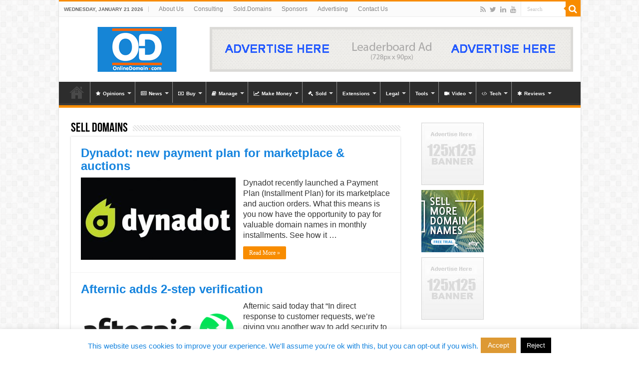

--- FILE ---
content_type: text/html; charset=UTF-8
request_url: https://onlinedomain.com/make-money/sell-domains/page/3/
body_size: 29721
content:
<!DOCTYPE html>
<html lang="en-US" prefix="og: http://ogp.me/ns#">
<head>
<meta charset="UTF-8" />
<link rel="pingback" href="https://onlinedomain.com/xmlrpc.php" />
<meta name='robots' content='index, follow, max-image-preview:large, max-snippet:-1, max-video-preview:-1' />

	<!-- This site is optimized with the Yoast SEO plugin v23.6 - https://yoast.com/wordpress/plugins/seo/ -->
	<title>Sell Domains Archives - Page 3 of 7 - OnlineDomain.com</title>
	<link rel="canonical" href="https://onlinedomain.com/make-money/sell-domains/page/3/" />
	<link rel="prev" href="https://onlinedomain.com/make-money/sell-domains/page/2/" />
	<link rel="next" href="https://onlinedomain.com/make-money/sell-domains/page/4/" />
	<meta property="og:locale" content="en_US" />
	<meta property="og:type" content="article" />
	<meta property="og:title" content="Sell Domains Archives - Page 3 of 7 - OnlineDomain.com" />
	<meta property="og:description" content="Sell Domain Names" />
	<meta property="og:url" content="https://onlinedomain.com/make-money/sell-domains/" />
	<meta property="og:site_name" content="OnlineDomain.com" />
	<meta name="twitter:card" content="summary_large_image" />
	<meta name="twitter:site" content="@onlinedomaincom" />
	<script type="application/ld+json" class="yoast-schema-graph">{"@context":"https://schema.org","@graph":[{"@type":"CollectionPage","@id":"https://onlinedomain.com/make-money/sell-domains/","url":"https://onlinedomain.com/make-money/sell-domains/page/3/","name":"Sell Domains Archives - Page 3 of 7 - OnlineDomain.com","isPartOf":{"@id":"https://onlinedomain.com/#website"},"primaryImageOfPage":{"@id":"https://onlinedomain.com/make-money/sell-domains/page/3/#primaryimage"},"image":{"@id":"https://onlinedomain.com/make-money/sell-domains/page/3/#primaryimage"},"thumbnailUrl":"https://onlinedomain.com/wp-content/uploads/2016/10/dynadot-logo3.jpg","breadcrumb":{"@id":"https://onlinedomain.com/make-money/sell-domains/page/3/#breadcrumb"},"inLanguage":"en-US"},{"@type":"ImageObject","inLanguage":"en-US","@id":"https://onlinedomain.com/make-money/sell-domains/page/3/#primaryimage","url":"https://onlinedomain.com/wp-content/uploads/2016/10/dynadot-logo3.jpg","contentUrl":"https://onlinedomain.com/wp-content/uploads/2016/10/dynadot-logo3.jpg","width":600,"height":300},{"@type":"BreadcrumbList","@id":"https://onlinedomain.com/make-money/sell-domains/page/3/#breadcrumb","itemListElement":[{"@type":"ListItem","position":1,"name":"Home","item":"https://onlinedomain.com/"},{"@type":"ListItem","position":2,"name":"Make Money","item":"https://onlinedomain.com/make-money/"},{"@type":"ListItem","position":3,"name":"Sell Domains"}]},{"@type":"WebSite","@id":"https://onlinedomain.com/#website","url":"https://onlinedomain.com/","name":"OnlineDomain.com","description":"Domain Name News &amp; Opinions","potentialAction":[{"@type":"SearchAction","target":{"@type":"EntryPoint","urlTemplate":"https://onlinedomain.com/?s={search_term_string}"},"query-input":{"@type":"PropertyValueSpecification","valueRequired":true,"valueName":"search_term_string"}}],"inLanguage":"en-US"}]}</script>
	<!-- / Yoast SEO plugin. -->


<link rel='dns-prefetch' href='//secure.gravatar.com' />
<link rel='dns-prefetch' href='//stats.wp.com' />
<link rel='dns-prefetch' href='//v0.wordpress.com' />
<link rel="alternate" type="application/rss+xml" title="OnlineDomain.com &raquo; Feed" href="https://onlinedomain.com/feed/" />
<link rel="alternate" type="application/rss+xml" title="OnlineDomain.com &raquo; Comments Feed" href="https://onlinedomain.com/comments/feed/" />
<link rel="alternate" type="application/rss+xml" title="OnlineDomain.com &raquo; Sell Domains Category Feed" href="https://onlinedomain.com/make-money/sell-domains/feed/" />
<style id='wp-img-auto-sizes-contain-inline-css' type='text/css'>
img:is([sizes=auto i],[sizes^="auto," i]){contain-intrinsic-size:3000px 1500px}
/*# sourceURL=wp-img-auto-sizes-contain-inline-css */
</style>
<style id='wp-emoji-styles-inline-css' type='text/css'>

	img.wp-smiley, img.emoji {
		display: inline !important;
		border: none !important;
		box-shadow: none !important;
		height: 1em !important;
		width: 1em !important;
		margin: 0 0.07em !important;
		vertical-align: -0.1em !important;
		background: none !important;
		padding: 0 !important;
	}
/*# sourceURL=wp-emoji-styles-inline-css */
</style>
<style id='wp-block-library-inline-css' type='text/css'>
:root{--wp-block-synced-color:#7a00df;--wp-block-synced-color--rgb:122,0,223;--wp-bound-block-color:var(--wp-block-synced-color);--wp-editor-canvas-background:#ddd;--wp-admin-theme-color:#007cba;--wp-admin-theme-color--rgb:0,124,186;--wp-admin-theme-color-darker-10:#006ba1;--wp-admin-theme-color-darker-10--rgb:0,107,160.5;--wp-admin-theme-color-darker-20:#005a87;--wp-admin-theme-color-darker-20--rgb:0,90,135;--wp-admin-border-width-focus:2px}@media (min-resolution:192dpi){:root{--wp-admin-border-width-focus:1.5px}}.wp-element-button{cursor:pointer}:root .has-very-light-gray-background-color{background-color:#eee}:root .has-very-dark-gray-background-color{background-color:#313131}:root .has-very-light-gray-color{color:#eee}:root .has-very-dark-gray-color{color:#313131}:root .has-vivid-green-cyan-to-vivid-cyan-blue-gradient-background{background:linear-gradient(135deg,#00d084,#0693e3)}:root .has-purple-crush-gradient-background{background:linear-gradient(135deg,#34e2e4,#4721fb 50%,#ab1dfe)}:root .has-hazy-dawn-gradient-background{background:linear-gradient(135deg,#faaca8,#dad0ec)}:root .has-subdued-olive-gradient-background{background:linear-gradient(135deg,#fafae1,#67a671)}:root .has-atomic-cream-gradient-background{background:linear-gradient(135deg,#fdd79a,#004a59)}:root .has-nightshade-gradient-background{background:linear-gradient(135deg,#330968,#31cdcf)}:root .has-midnight-gradient-background{background:linear-gradient(135deg,#020381,#2874fc)}:root{--wp--preset--font-size--normal:16px;--wp--preset--font-size--huge:42px}.has-regular-font-size{font-size:1em}.has-larger-font-size{font-size:2.625em}.has-normal-font-size{font-size:var(--wp--preset--font-size--normal)}.has-huge-font-size{font-size:var(--wp--preset--font-size--huge)}.has-text-align-center{text-align:center}.has-text-align-left{text-align:left}.has-text-align-right{text-align:right}.has-fit-text{white-space:nowrap!important}#end-resizable-editor-section{display:none}.aligncenter{clear:both}.items-justified-left{justify-content:flex-start}.items-justified-center{justify-content:center}.items-justified-right{justify-content:flex-end}.items-justified-space-between{justify-content:space-between}.screen-reader-text{border:0;clip-path:inset(50%);height:1px;margin:-1px;overflow:hidden;padding:0;position:absolute;width:1px;word-wrap:normal!important}.screen-reader-text:focus{background-color:#ddd;clip-path:none;color:#444;display:block;font-size:1em;height:auto;left:5px;line-height:normal;padding:15px 23px 14px;text-decoration:none;top:5px;width:auto;z-index:100000}html :where(.has-border-color){border-style:solid}html :where([style*=border-top-color]){border-top-style:solid}html :where([style*=border-right-color]){border-right-style:solid}html :where([style*=border-bottom-color]){border-bottom-style:solid}html :where([style*=border-left-color]){border-left-style:solid}html :where([style*=border-width]){border-style:solid}html :where([style*=border-top-width]){border-top-style:solid}html :where([style*=border-right-width]){border-right-style:solid}html :where([style*=border-bottom-width]){border-bottom-style:solid}html :where([style*=border-left-width]){border-left-style:solid}html :where(img[class*=wp-image-]){height:auto;max-width:100%}:where(figure){margin:0 0 1em}html :where(.is-position-sticky){--wp-admin--admin-bar--position-offset:var(--wp-admin--admin-bar--height,0px)}@media screen and (max-width:600px){html :where(.is-position-sticky){--wp-admin--admin-bar--position-offset:0px}}

/*# sourceURL=wp-block-library-inline-css */
</style><style id='global-styles-inline-css' type='text/css'>
:root{--wp--preset--aspect-ratio--square: 1;--wp--preset--aspect-ratio--4-3: 4/3;--wp--preset--aspect-ratio--3-4: 3/4;--wp--preset--aspect-ratio--3-2: 3/2;--wp--preset--aspect-ratio--2-3: 2/3;--wp--preset--aspect-ratio--16-9: 16/9;--wp--preset--aspect-ratio--9-16: 9/16;--wp--preset--color--black: #000000;--wp--preset--color--cyan-bluish-gray: #abb8c3;--wp--preset--color--white: #ffffff;--wp--preset--color--pale-pink: #f78da7;--wp--preset--color--vivid-red: #cf2e2e;--wp--preset--color--luminous-vivid-orange: #ff6900;--wp--preset--color--luminous-vivid-amber: #fcb900;--wp--preset--color--light-green-cyan: #7bdcb5;--wp--preset--color--vivid-green-cyan: #00d084;--wp--preset--color--pale-cyan-blue: #8ed1fc;--wp--preset--color--vivid-cyan-blue: #0693e3;--wp--preset--color--vivid-purple: #9b51e0;--wp--preset--gradient--vivid-cyan-blue-to-vivid-purple: linear-gradient(135deg,rgb(6,147,227) 0%,rgb(155,81,224) 100%);--wp--preset--gradient--light-green-cyan-to-vivid-green-cyan: linear-gradient(135deg,rgb(122,220,180) 0%,rgb(0,208,130) 100%);--wp--preset--gradient--luminous-vivid-amber-to-luminous-vivid-orange: linear-gradient(135deg,rgb(252,185,0) 0%,rgb(255,105,0) 100%);--wp--preset--gradient--luminous-vivid-orange-to-vivid-red: linear-gradient(135deg,rgb(255,105,0) 0%,rgb(207,46,46) 100%);--wp--preset--gradient--very-light-gray-to-cyan-bluish-gray: linear-gradient(135deg,rgb(238,238,238) 0%,rgb(169,184,195) 100%);--wp--preset--gradient--cool-to-warm-spectrum: linear-gradient(135deg,rgb(74,234,220) 0%,rgb(151,120,209) 20%,rgb(207,42,186) 40%,rgb(238,44,130) 60%,rgb(251,105,98) 80%,rgb(254,248,76) 100%);--wp--preset--gradient--blush-light-purple: linear-gradient(135deg,rgb(255,206,236) 0%,rgb(152,150,240) 100%);--wp--preset--gradient--blush-bordeaux: linear-gradient(135deg,rgb(254,205,165) 0%,rgb(254,45,45) 50%,rgb(107,0,62) 100%);--wp--preset--gradient--luminous-dusk: linear-gradient(135deg,rgb(255,203,112) 0%,rgb(199,81,192) 50%,rgb(65,88,208) 100%);--wp--preset--gradient--pale-ocean: linear-gradient(135deg,rgb(255,245,203) 0%,rgb(182,227,212) 50%,rgb(51,167,181) 100%);--wp--preset--gradient--electric-grass: linear-gradient(135deg,rgb(202,248,128) 0%,rgb(113,206,126) 100%);--wp--preset--gradient--midnight: linear-gradient(135deg,rgb(2,3,129) 0%,rgb(40,116,252) 100%);--wp--preset--font-size--small: 13px;--wp--preset--font-size--medium: 20px;--wp--preset--font-size--large: 36px;--wp--preset--font-size--x-large: 42px;--wp--preset--spacing--20: 0.44rem;--wp--preset--spacing--30: 0.67rem;--wp--preset--spacing--40: 1rem;--wp--preset--spacing--50: 1.5rem;--wp--preset--spacing--60: 2.25rem;--wp--preset--spacing--70: 3.38rem;--wp--preset--spacing--80: 5.06rem;--wp--preset--shadow--natural: 6px 6px 9px rgba(0, 0, 0, 0.2);--wp--preset--shadow--deep: 12px 12px 50px rgba(0, 0, 0, 0.4);--wp--preset--shadow--sharp: 6px 6px 0px rgba(0, 0, 0, 0.2);--wp--preset--shadow--outlined: 6px 6px 0px -3px rgb(255, 255, 255), 6px 6px rgb(0, 0, 0);--wp--preset--shadow--crisp: 6px 6px 0px rgb(0, 0, 0);}:where(.is-layout-flex){gap: 0.5em;}:where(.is-layout-grid){gap: 0.5em;}body .is-layout-flex{display: flex;}.is-layout-flex{flex-wrap: wrap;align-items: center;}.is-layout-flex > :is(*, div){margin: 0;}body .is-layout-grid{display: grid;}.is-layout-grid > :is(*, div){margin: 0;}:where(.wp-block-columns.is-layout-flex){gap: 2em;}:where(.wp-block-columns.is-layout-grid){gap: 2em;}:where(.wp-block-post-template.is-layout-flex){gap: 1.25em;}:where(.wp-block-post-template.is-layout-grid){gap: 1.25em;}.has-black-color{color: var(--wp--preset--color--black) !important;}.has-cyan-bluish-gray-color{color: var(--wp--preset--color--cyan-bluish-gray) !important;}.has-white-color{color: var(--wp--preset--color--white) !important;}.has-pale-pink-color{color: var(--wp--preset--color--pale-pink) !important;}.has-vivid-red-color{color: var(--wp--preset--color--vivid-red) !important;}.has-luminous-vivid-orange-color{color: var(--wp--preset--color--luminous-vivid-orange) !important;}.has-luminous-vivid-amber-color{color: var(--wp--preset--color--luminous-vivid-amber) !important;}.has-light-green-cyan-color{color: var(--wp--preset--color--light-green-cyan) !important;}.has-vivid-green-cyan-color{color: var(--wp--preset--color--vivid-green-cyan) !important;}.has-pale-cyan-blue-color{color: var(--wp--preset--color--pale-cyan-blue) !important;}.has-vivid-cyan-blue-color{color: var(--wp--preset--color--vivid-cyan-blue) !important;}.has-vivid-purple-color{color: var(--wp--preset--color--vivid-purple) !important;}.has-black-background-color{background-color: var(--wp--preset--color--black) !important;}.has-cyan-bluish-gray-background-color{background-color: var(--wp--preset--color--cyan-bluish-gray) !important;}.has-white-background-color{background-color: var(--wp--preset--color--white) !important;}.has-pale-pink-background-color{background-color: var(--wp--preset--color--pale-pink) !important;}.has-vivid-red-background-color{background-color: var(--wp--preset--color--vivid-red) !important;}.has-luminous-vivid-orange-background-color{background-color: var(--wp--preset--color--luminous-vivid-orange) !important;}.has-luminous-vivid-amber-background-color{background-color: var(--wp--preset--color--luminous-vivid-amber) !important;}.has-light-green-cyan-background-color{background-color: var(--wp--preset--color--light-green-cyan) !important;}.has-vivid-green-cyan-background-color{background-color: var(--wp--preset--color--vivid-green-cyan) !important;}.has-pale-cyan-blue-background-color{background-color: var(--wp--preset--color--pale-cyan-blue) !important;}.has-vivid-cyan-blue-background-color{background-color: var(--wp--preset--color--vivid-cyan-blue) !important;}.has-vivid-purple-background-color{background-color: var(--wp--preset--color--vivid-purple) !important;}.has-black-border-color{border-color: var(--wp--preset--color--black) !important;}.has-cyan-bluish-gray-border-color{border-color: var(--wp--preset--color--cyan-bluish-gray) !important;}.has-white-border-color{border-color: var(--wp--preset--color--white) !important;}.has-pale-pink-border-color{border-color: var(--wp--preset--color--pale-pink) !important;}.has-vivid-red-border-color{border-color: var(--wp--preset--color--vivid-red) !important;}.has-luminous-vivid-orange-border-color{border-color: var(--wp--preset--color--luminous-vivid-orange) !important;}.has-luminous-vivid-amber-border-color{border-color: var(--wp--preset--color--luminous-vivid-amber) !important;}.has-light-green-cyan-border-color{border-color: var(--wp--preset--color--light-green-cyan) !important;}.has-vivid-green-cyan-border-color{border-color: var(--wp--preset--color--vivid-green-cyan) !important;}.has-pale-cyan-blue-border-color{border-color: var(--wp--preset--color--pale-cyan-blue) !important;}.has-vivid-cyan-blue-border-color{border-color: var(--wp--preset--color--vivid-cyan-blue) !important;}.has-vivid-purple-border-color{border-color: var(--wp--preset--color--vivid-purple) !important;}.has-vivid-cyan-blue-to-vivid-purple-gradient-background{background: var(--wp--preset--gradient--vivid-cyan-blue-to-vivid-purple) !important;}.has-light-green-cyan-to-vivid-green-cyan-gradient-background{background: var(--wp--preset--gradient--light-green-cyan-to-vivid-green-cyan) !important;}.has-luminous-vivid-amber-to-luminous-vivid-orange-gradient-background{background: var(--wp--preset--gradient--luminous-vivid-amber-to-luminous-vivid-orange) !important;}.has-luminous-vivid-orange-to-vivid-red-gradient-background{background: var(--wp--preset--gradient--luminous-vivid-orange-to-vivid-red) !important;}.has-very-light-gray-to-cyan-bluish-gray-gradient-background{background: var(--wp--preset--gradient--very-light-gray-to-cyan-bluish-gray) !important;}.has-cool-to-warm-spectrum-gradient-background{background: var(--wp--preset--gradient--cool-to-warm-spectrum) !important;}.has-blush-light-purple-gradient-background{background: var(--wp--preset--gradient--blush-light-purple) !important;}.has-blush-bordeaux-gradient-background{background: var(--wp--preset--gradient--blush-bordeaux) !important;}.has-luminous-dusk-gradient-background{background: var(--wp--preset--gradient--luminous-dusk) !important;}.has-pale-ocean-gradient-background{background: var(--wp--preset--gradient--pale-ocean) !important;}.has-electric-grass-gradient-background{background: var(--wp--preset--gradient--electric-grass) !important;}.has-midnight-gradient-background{background: var(--wp--preset--gradient--midnight) !important;}.has-small-font-size{font-size: var(--wp--preset--font-size--small) !important;}.has-medium-font-size{font-size: var(--wp--preset--font-size--medium) !important;}.has-large-font-size{font-size: var(--wp--preset--font-size--large) !important;}.has-x-large-font-size{font-size: var(--wp--preset--font-size--x-large) !important;}
/*# sourceURL=global-styles-inline-css */
</style>

<style id='classic-theme-styles-inline-css' type='text/css'>
/*! This file is auto-generated */
.wp-block-button__link{color:#fff;background-color:#32373c;border-radius:9999px;box-shadow:none;text-decoration:none;padding:calc(.667em + 2px) calc(1.333em + 2px);font-size:1.125em}.wp-block-file__button{background:#32373c;color:#fff;text-decoration:none}
/*# sourceURL=/wp-includes/css/classic-themes.min.css */
</style>
<link rel='stylesheet' id='contact-form-7-css' href='https://onlinedomain.com/wp-content/plugins/contact-form-7/includes/css/styles.css' type='text/css' media='all' />
<link rel='stylesheet' id='cookie-law-info-css' href='https://onlinedomain.com/wp-content/plugins/cookie-law-info/legacy/public/css/cookie-law-info-public.css' type='text/css' media='all' />
<link rel='stylesheet' id='cookie-law-info-gdpr-css' href='https://onlinedomain.com/wp-content/plugins/cookie-law-info/legacy/public/css/cookie-law-info-gdpr.css' type='text/css' media='all' />
<link rel='stylesheet' id='taqyeem-buttons-style-css' href='https://onlinedomain.com/wp-content/plugins/taqyeem-buttons/assets/style.css' type='text/css' media='all' />
<link rel='stylesheet' id='taqyeem-style-css' href='https://onlinedomain.com/wp-content/plugins/taqyeem/style.css' type='text/css' media='all' />
<link rel='stylesheet' id='wpfla-style-handle-css' href='https://onlinedomain.com/wp-content/plugins/wp-first-letter-avatar/css/style.css' type='text/css' media='all' />
<link rel='stylesheet' id='tie-style-css' href='https://onlinedomain.com/wp-content/themes/sahifa-theme-5.8.3/sahifa/style.css' type='text/css' media='all' />
<link rel='stylesheet' id='tie-ilightbox-skin-css' href='https://onlinedomain.com/wp-content/themes/sahifa-theme-5.8.3/sahifa/css/ilightbox/dark-skin/skin.css' type='text/css' media='all' />
<link rel='stylesheet' id='jetpack-subscriptions-css' href='https://onlinedomain.com/wp-content/plugins/jetpack/modules/subscriptions/subscriptions.css' type='text/css' media='all' />
<link rel='stylesheet' id='tablepress-default-css' href='https://onlinedomain.com/wp-content/plugins/tablepress/css/build/default.css' type='text/css' media='all' />
<script type="text/javascript" src="https://onlinedomain.com/wp-includes/js/jquery/jquery.min.js" id="jquery-core-js"></script>
<script type="text/javascript" src="https://onlinedomain.com/wp-includes/js/jquery/jquery-migrate.min.js" id="jquery-migrate-js"></script>
<script type="text/javascript" id="cookie-law-info-js-extra">
/* <![CDATA[ */
var Cli_Data = {"nn_cookie_ids":[],"cookielist":[],"non_necessary_cookies":[],"ccpaEnabled":"","ccpaRegionBased":"","ccpaBarEnabled":"","strictlyEnabled":["necessary","obligatoire"],"ccpaType":"gdpr","js_blocking":"","custom_integration":"","triggerDomRefresh":"","secure_cookies":""};
var cli_cookiebar_settings = {"animate_speed_hide":"500","animate_speed_show":"500","background":"#fff","border":"#444","border_on":"","button_1_button_colour":"#dd9933","button_1_button_hover":"#b17a29","button_1_link_colour":"#ffffff","button_1_as_button":"1","button_1_new_win":"","button_2_button_colour":"#333","button_2_button_hover":"#292929","button_2_link_colour":"#444","button_2_as_button":"","button_2_hidebar":"","button_3_button_colour":"#000","button_3_button_hover":"#000000","button_3_link_colour":"#fff","button_3_as_button":"1","button_3_new_win":"","button_4_button_colour":"#000","button_4_button_hover":"#000000","button_4_link_colour":"#fff","button_4_as_button":"1","button_7_button_colour":"#61a229","button_7_button_hover":"#4e8221","button_7_link_colour":"#fff","button_7_as_button":"1","button_7_new_win":"","font_family":"inherit","header_fix":"","notify_animate_hide":"1","notify_animate_show":"","notify_div_id":"#cookie-law-info-bar","notify_position_horizontal":"right","notify_position_vertical":"bottom","scroll_close":"","scroll_close_reload":"","accept_close_reload":"","reject_close_reload":"","showagain_tab":"","showagain_background":"#fff","showagain_border":"#000","showagain_div_id":"#cookie-law-info-again","showagain_x_position":"100px","text":"#000","show_once_yn":"","show_once":"10000","logging_on":"","as_popup":"","popup_overlay":"1","bar_heading_text":"","cookie_bar_as":"banner","popup_showagain_position":"bottom-right","widget_position":"left"};
var log_object = {"ajax_url":"https://onlinedomain.com/wp-admin/admin-ajax.php"};
//# sourceURL=cookie-law-info-js-extra
/* ]]> */
</script>
<script type="text/javascript" src="https://onlinedomain.com/wp-content/plugins/cookie-law-info/legacy/public/js/cookie-law-info-public.js" id="cookie-law-info-js"></script>
<script type="text/javascript" src="https://onlinedomain.com/wp-content/plugins/taqyeem/js/tie.js" id="taqyeem-main-js"></script>
<link rel="https://api.w.org/" href="https://onlinedomain.com/wp-json/" /><link rel="alternate" title="JSON" type="application/json" href="https://onlinedomain.com/wp-json/wp/v2/categories/106" /><link rel="EditURI" type="application/rsd+xml" title="RSD" href="https://onlinedomain.com/xmlrpc.php?rsd" />
<script type='text/javascript'>
/* <![CDATA[ */
var taqyeem = {"ajaxurl":"https://onlinedomain.com/wp-admin/admin-ajax.php" , "your_rating":"Your Rating:"};
/* ]]> */
</script>

<style type="text/css" media="screen">

</style>
	<style>img#wpstats{display:none}</style>
		<link rel="shortcut icon" href="https://onlinedomain.com/wp-content/uploads/2014/07/logo01-photo.png" title="Favicon" />
<!--[if IE]>
<script type="text/javascript">jQuery(document).ready(function (){ jQuery(".menu-item").has("ul").children("a").attr("aria-haspopup", "true");});</script>
<![endif]-->
<!--[if lt IE 9]>
<script src="https://onlinedomain.com/wp-content/themes/sahifa-theme-5.8.3/sahifa/js/html5.js"></script>
<script src="https://onlinedomain.com/wp-content/themes/sahifa-theme-5.8.3/sahifa/js/selectivizr-min.js"></script>
<![endif]-->
<!--[if IE 9]>
<link rel="stylesheet" type="text/css" media="all" href="https://onlinedomain.com/wp-content/themes/sahifa-theme-5.8.3/sahifa/css/ie9.css" />
<![endif]-->
<!--[if IE 8]>
<link rel="stylesheet" type="text/css" media="all" href="https://onlinedomain.com/wp-content/themes/sahifa-theme-5.8.3/sahifa/css/ie8.css" />
<![endif]-->
<!--[if IE 7]>
<link rel="stylesheet" type="text/css" media="all" href="https://onlinedomain.com/wp-content/themes/sahifa-theme-5.8.3/sahifa/css/ie7.css" />
<![endif]-->

<meta http-equiv="X-UA-Compatible" content="IE=edge,chrome=1" />
<meta name="viewport" content="width=device-width, initial-scale=1.0" />

<script>
  (function(i,s,o,g,r,a,m){i['GoogleAnalyticsObject']=r;i[r]=i[r]||function(){
  (i[r].q=i[r].q||[]).push(arguments)},i[r].l=1*new Date();a=s.createElement(o),
  m=s.getElementsByTagName(o)[0];a.async=1;a.src=g;m.parentNode.insertBefore(a,m)
  })(window,document,'script','//www.google-analytics.com/analytics.js','ga');

  ga('create', 'UA-33302117-1', 'auto');
  ga('send', 'pageview');

</script>

<script async src="//pagead2.googlesyndication.com/pagead/js/adsbygoogle.js"></script>
<script>
  (adsbygoogle = window.adsbygoogle || []).push({
    google_ad_client: "ca-pub-5199441260310325",
    enable_page_level_ads: true
  });
</script>

<style type="text/css" media="screen">

body{
	font-family: Verdana, Geneva, sans-serif;
	font-size : 16px;
}
#main-nav, #main-nav ul li a{
	font-size : 10px;
	font-weight: bold;
}
.post-title{
	font-size : 32px;
	font-weight: bold;
}
h2.post-box-title, h2.post-box-title a{
	font-size : 24px;
	font-weight: bold;
}
h3.post-box-title, h3.post-box-title a{
	font-size : 16px;
	font-weight: bold;
}
p.post-meta, p.post-meta a{
	font-size : 11px;
}
.footer-widget-top h4, .footer-widget-top h4 a{
	font-size : 26px;
	font-weight: bold;
}
		body {
					background-image : url(https://onlinedomain.com/wp-content/themes/sahifa-theme-5.8.3/sahifa/images/patterns/body-bg7.png);
					background-position: top center;
		}
		
a {
	color: #1684de;
}
		
a:hover {
	color: #ff6600;
}
		
.top-nav ul li a:hover, .top-nav ul li:hover > a, .top-nav ul :hover > a , .top-nav ul li.current-menu-item a {
	color: #ff6600;
}
		
#main-nav ul li a:hover, #main-nav ul li:hover > a, #main-nav ul :hover > a , #main-nav  ul ul li:hover > a, #main-nav  ul ul :hover > a {
	color: #ff6600;
}
		
#main-nav ul li a, #main-nav ul ul a, #main-nav ul.sub-menu a, #main-nav ul li.current_page_parent ul a, #main-nav ul li.current-menu-item ul a, #main-nav ul li.current-menu-parent ul a, #main-nav ul li.current-page-ancestor ul a {
	color: #ffffff;
}
		
#main-nav ul li {
	border-color: #8a8a8a;
}

#main-nav ul ul li, #main-nav ul ul li:first-child {
	border-top-color: #8a8a8a;
}

#main-nav ul li .mega-menu-block ul.sub-menu {
	border-bottom-color: #8a8a8a;
}


</style>

		<script type="text/javascript">
			/* <![CDATA[ */
				var sf_position = '0';
				var sf_templates = "<a href=\"{search_url_escaped}\">View All Results<\/a>";
				var sf_input = '.search-live';
				jQuery(document).ready(function(){
					jQuery(sf_input).ajaxyLiveSearch({"expand":false,"searchUrl":"https:\/\/onlinedomain.com\/?s=%s","text":"Search","delay":500,"iwidth":180,"width":315,"ajaxUrl":"https:\/\/onlinedomain.com\/wp-admin\/admin-ajax.php","rtl":0});
					jQuery(".live-search_ajaxy-selective-input").keyup(function() {
						var width = jQuery(this).val().length * 8;
						if(width < 50) {
							width = 50;
						}
						jQuery(this).width(width);
					});
					jQuery(".live-search_ajaxy-selective-search").click(function() {
						jQuery(this).find(".live-search_ajaxy-selective-input").focus();
					});
					jQuery(".live-search_ajaxy-selective-close").click(function() {
						jQuery(this).parent().remove();
					});
				});
			/* ]]> */
		</script>
		      <meta name="onesignal" content="wordpress-plugin"/>
            <script>

      window.OneSignal = window.OneSignal || [];

      OneSignal.push( function() {
        OneSignal.SERVICE_WORKER_UPDATER_PATH = "OneSignalSDKUpdaterWorker.js.php";
                      OneSignal.SERVICE_WORKER_PATH = "OneSignalSDKWorker.js.php";
                      OneSignal.SERVICE_WORKER_PARAM = { scope: "/" };
        OneSignal.setDefaultNotificationUrl("https://onlinedomain.com");
        var oneSignal_options = {};
        window._oneSignalInitOptions = oneSignal_options;

        oneSignal_options['wordpress'] = true;
oneSignal_options['appId'] = '37ed33bc-6c65-4e75-84c9-cb0846e9b525';
oneSignal_options['allowLocalhostAsSecureOrigin'] = true;
oneSignal_options['welcomeNotification'] = { };
oneSignal_options['welcomeNotification']['title'] = "";
oneSignal_options['welcomeNotification']['message'] = "";
oneSignal_options['path'] = "https://onlinedomain.com/wp-content/plugins/onesignal-free-web-push-notifications/sdk_files/";
oneSignal_options['safari_web_id'] = "web.onesignal.auto.05255d72-c150-4ea5-804e-422907370478";
oneSignal_options['promptOptions'] = { };
oneSignal_options['promptOptions']['actionMessage'] = "Would you like to read the latest domain news?";
oneSignal_options['promptOptions']['acceptButtonText'] = "YES PLEASE!";
oneSignal_options['promptOptions']['cancelButtonText'] = "NO";
                OneSignal.init(window._oneSignalInitOptions);
                OneSignal.showSlidedownPrompt();      });

      function documentInitOneSignal() {
        var oneSignal_elements = document.getElementsByClassName("OneSignal-prompt");

        var oneSignalLinkClickHandler = function(event) { OneSignal.push(['registerForPushNotifications']); event.preventDefault(); };        for(var i = 0; i < oneSignal_elements.length; i++)
          oneSignal_elements[i].addEventListener('click', oneSignalLinkClickHandler, false);
      }

      if (document.readyState === 'complete') {
           documentInitOneSignal();
      }
      else {
           window.addEventListener("load", function(event){
               documentInitOneSignal();
          });
      }
    </script>
</head>
<body id="top" class="archive paged category category-sell-domains category-106 paged-3 category-paged-3 wp-theme-sahifa-theme-583sahifa">

<div class="wrapper-outer">

	<div class="background-cover"></div>

	<aside id="slide-out">

			<div class="search-mobile">
			<form method="get" id="searchform-mobile" action="https://onlinedomain.com/">
				<button class="search-button" type="submit" value="Search"><i class="fa fa-search"></i></button>
				<input type="text" id="s-mobile" name="s" title="Search" value="Search" onfocus="if (this.value == 'Search') {this.value = '';}" onblur="if (this.value == '') {this.value = 'Search';}"  />
			</form>
		</div><!-- .search-mobile /-->
	
			<div class="social-icons">
		<a class="ttip-none" title="Rss" href="https://onlinedomain.com/feed/" target="_blank"><i class="fa fa-rss"></i></a><a class="ttip-none" title="Twitter" href="https://web.archive.org/web/20241001143819/https://twitter.com/onlinedomaincom" target="_blank"><i class="fa fa-twitter"></i></a><a class="ttip-none" title="LinkedIn" href="http://www.linkedin.com/in/zournas" target="_blank"><i class="fa fa-linkedin"></i></a><a class="ttip-none" title="Youtube" href="https://www.youtube.com/channel/UCyRR_062gFJjAXtDPJe-3ZQ" target="_blank"><i class="fa fa-youtube"></i></a>
			</div>

	
		<div id="mobile-menu" ></div>
	</aside><!-- #slide-out /-->

		<div id="wrapper" class="boxed-all">
		<div class="inner-wrapper">

		<header id="theme-header" class="theme-header">
						<div id="top-nav" class="top-nav">
				<div class="container">

							<span class="today-date">Wednesday, January 21 2026</span>
				<div class="top-menu"><ul id="menu-toptop" class="menu"><li id="menu-item-18229" class="menu-item menu-item-type-post_type menu-item-object-page menu-item-18229"><a href="https://onlinedomain.com/about-us/">About Us</a></li>
<li id="menu-item-18230" class="menu-item menu-item-type-post_type menu-item-object-page menu-item-18230"><a href="https://onlinedomain.com/consulting/">Consulting</a></li>
<li id="menu-item-18760" class="menu-item menu-item-type-post_type menu-item-object-page menu-item-18760"><a href="https://onlinedomain.com/sold-domains/">Sold.Domains</a></li>
<li id="menu-item-18232" class="menu-item menu-item-type-post_type menu-item-object-page menu-item-18232"><a href="https://onlinedomain.com/current-sponsors/">Sponsors</a></li>
<li id="menu-item-18239" class="menu-item menu-item-type-post_type menu-item-object-page menu-item-18239"><a href="https://onlinedomain.com/advertising/">Advertising</a></li>
<li id="menu-item-18233" class="menu-item menu-item-type-post_type menu-item-object-page menu-item-18233"><a href="https://onlinedomain.com/contact-us/">Contact Us</a></li>
</ul></div>
						<div class="search-block">
						<form method="get" id="searchform-header" action="https://onlinedomain.com/">
							<button class="search-button" type="submit" value="Search"><i class="fa fa-search"></i></button>
							<input class="search-live" type="text" id="s-header" name="s" title="Search" value="Search" onfocus="if (this.value == 'Search') {this.value = '';}" onblur="if (this.value == '') {this.value = 'Search';}"  />
						</form>
					</div><!-- .search-block /-->
			<div class="social-icons">
		<a class="ttip-none" title="Rss" href="https://onlinedomain.com/feed/" target="_blank"><i class="fa fa-rss"></i></a><a class="ttip-none" title="Twitter" href="https://web.archive.org/web/20241001143819/https://twitter.com/onlinedomaincom" target="_blank"><i class="fa fa-twitter"></i></a><a class="ttip-none" title="LinkedIn" href="http://www.linkedin.com/in/zournas" target="_blank"><i class="fa fa-linkedin"></i></a><a class="ttip-none" title="Youtube" href="https://www.youtube.com/channel/UCyRR_062gFJjAXtDPJe-3ZQ" target="_blank"><i class="fa fa-youtube"></i></a>
			</div>

	
	
				</div><!-- .container /-->
			</div><!-- .top-menu /-->
			
		<div class="header-content">

					<a id="slide-out-open" class="slide-out-open" href="#"><span></span></a>
		
			<div class="logo" style=" margin-bottom:-75px;">
			<h2>								<a title="OnlineDomain.com" href="https://onlinedomain.com/">
					<img src="https://onlinedomain.com/wp-content/uploads/2019/07/logo01-horizontal5.png" alt="OnlineDomain.com"  /><strong>OnlineDomain.com Domain Name News &amp; Opinions</strong>
				</a>
			</h2>			</div><!-- .logo /-->
			<div class="e3lan e3lan-top">
			<a href="https://onlinedomain.com/advertising/" title="Advertise Here" >
				<img src="https://onlinedomain.com/wp-content/uploads/2025/07/728x90b.png" alt="Advertise Here" />
			</a>
				</div>			<div class="clear"></div>

		</div>
													<nav id="main-nav" class="fixed-enabled">
				<div class="container">

				
					<div class="main-menu"><ul id="menu-top" class="menu"><li id="menu-item-247" class="menu-item menu-item-type-custom menu-item-object-custom menu-item-home menu-item-247"><a href="http://onlinedomain.com">Home</a></li>
<li id="menu-item-18214" class="menu-item menu-item-type-taxonomy menu-item-object-category menu-item-18214 mega-menu mega-recent-featured "><a href="https://onlinedomain.com/opinions/"><i class="fa fa-star"></i>Opinions</a>
<div class="mega-menu-block menu-sub-content">

<div class="mega-menu-content">
<div class="mega-recent-post"><div class="post-thumbnail"><a class="mega-menu-link" href="https://onlinedomain.com/2024/03/06/domain-name-news/google-new-spam-policy-expired-domain-abuse/" title="Google new spam policy: Expired domain abuse"><img src="https://onlinedomain.com/wp-content/uploads/2016/09/google-logo.png" width="660" height="330" alt="Google new spam policy: Expired domain abuse" /><span class="fa overlay-icon"></span></a></div><h3 class="post-box-title"><a class="mega-menu-link" href="https://onlinedomain.com/2024/03/06/domain-name-news/google-new-spam-policy-expired-domain-abuse/" title="Google new spam policy: Expired domain abuse">Google new spam policy: Expired domain abuse</a></h3>
						<span class="tie-date"><i class="fa fa-clock-o"></i>March 6, 2024</span>
						</div> <!-- mega-recent-post --><div class="mega-check-also"><ul><li><div class="post-thumbnail"><a class="mega-menu-link" href="https://onlinedomain.com/2024/02/21/domain-name-news/buyer-of-cofounders-com-shares-his-thought-process/" title="Buyer of Cofounders .com shares his thought process"><img src="https://onlinedomain.com/wp-content/uploads/2024/02/2024-02-21_14-35-20-110x75.png" width="110" height="75" alt="Buyer of Cofounders .com shares his thought process" /><span class="fa overlay-icon"></span></a></div><h3 class="post-box-title"><a class="mega-menu-link" href="https://onlinedomain.com/2024/02/21/domain-name-news/buyer-of-cofounders-com-shares-his-thought-process/" title="Buyer of Cofounders .com shares his thought process">Buyer of Cofounders .com shares his thought process</a></h3><span class="tie-date"><i class="fa fa-clock-o"></i>February 21, 2024</span></li><li><div class="post-thumbnail"><a class="mega-menu-link" href="https://onlinedomain.com/2023/07/27/domain-name-news/ladies-and-gentlemen-this-is-rick-schwartz/" title="Ladies and gentlemen this is Rick Schwartz"><img src="https://onlinedomain.com/wp-content/uploads/2017/02/rick-schwartz-110x75.jpg" width="110" height="75" alt="Ladies and gentlemen this is Rick Schwartz" /><span class="fa overlay-icon"></span></a></div><h3 class="post-box-title"><a class="mega-menu-link" href="https://onlinedomain.com/2023/07/27/domain-name-news/ladies-and-gentlemen-this-is-rick-schwartz/" title="Ladies and gentlemen this is Rick Schwartz">Ladies and gentlemen this is Rick Schwartz</a></h3><span class="tie-date"><i class="fa fa-clock-o"></i>July 27, 2023</span></li><li><div class="post-thumbnail"><a class="mega-menu-link" href="https://onlinedomain.com/2023/02/02/opinions/7-things-jordan-fried-learned-about-domains-owner-of-nft-com-and-puertorico-com/" title="7 things Jordan Fried learned about domains (Owner of NFT.com and PuertoRico.com)"><img src="https://onlinedomain.com/wp-content/uploads/2023/02/nft-1500x500-1-110x75.jpg" width="110" height="75" alt="7 things Jordan Fried learned about domains (Owner of NFT.com and PuertoRico.com)" /><span class="fa overlay-icon"></span></a></div><h3 class="post-box-title"><a class="mega-menu-link" href="https://onlinedomain.com/2023/02/02/opinions/7-things-jordan-fried-learned-about-domains-owner-of-nft-com-and-puertorico-com/" title="7 things Jordan Fried learned about domains (Owner of NFT.com and PuertoRico.com)">7 things Jordan Fried learned about domains (Owner of NFT.com and PuertoRico.com)</a></h3><span class="tie-date"><i class="fa fa-clock-o"></i>February 2, 2023</span></li><li><div class="post-thumbnail"><a class="mega-menu-link" href="https://onlinedomain.com/2022/01/07/domain-name-news/mike-mann-says-godaddy-domain-appraisals-are-a-total-scam-and-a-racket/" title="Mike Mann says GoDaddy domain appraisals are a total scam and a racket"><img src="https://onlinedomain.com/wp-content/uploads/2017/08/mike-mann-110x75.jpg" width="110" height="75" alt="Mike Mann says GoDaddy domain appraisals are a total scam and a racket" /><span class="fa overlay-icon"></span></a></div><h3 class="post-box-title"><a class="mega-menu-link" href="https://onlinedomain.com/2022/01/07/domain-name-news/mike-mann-says-godaddy-domain-appraisals-are-a-total-scam-and-a-racket/" title="Mike Mann says GoDaddy domain appraisals are a total scam and a racket">Mike Mann says GoDaddy domain appraisals are a total scam and a racket</a></h3><span class="tie-date"><i class="fa fa-clock-o"></i>January 7, 2022</span></li><li><div class="post-thumbnail"><a class="mega-menu-link" href="https://onlinedomain.com/2021/09/09/domain-name-news/godaddy-appraisals-display-comparable-domain-sales-from-2004/" title="GoDaddy appraisals display comparable domain sales from 2004 (!!!)"><img src="https://onlinedomain.com/wp-content/uploads/2020/01/GoDaddy_Logo-110x75.jpg" width="110" height="75" alt="GoDaddy appraisals display comparable domain sales from 2004 (!!!)" /><span class="fa overlay-icon"></span></a></div><h3 class="post-box-title"><a class="mega-menu-link" href="https://onlinedomain.com/2021/09/09/domain-name-news/godaddy-appraisals-display-comparable-domain-sales-from-2004/" title="GoDaddy appraisals display comparable domain sales from 2004 (!!!)">GoDaddy appraisals display comparable domain sales from 2004 (!!!)</a></h3><span class="tie-date"><i class="fa fa-clock-o"></i>September 9, 2021</span></li><li><div class="post-thumbnail"><a class="mega-menu-link" href="https://onlinedomain.com/2021/08/31/domain-name-news/domain-name-portfolio-audit/" title="Domain name portfolio audit (in 8 steps)"><img src="https://onlinedomain.com/wp-content/uploads/2016/02/opinions1b-110x75.jpg" width="110" height="75" alt="Domain name portfolio audit (in 8 steps)" /><span class="fa overlay-icon"></span></a></div><h3 class="post-box-title"><a class="mega-menu-link" href="https://onlinedomain.com/2021/08/31/domain-name-news/domain-name-portfolio-audit/" title="Domain name portfolio audit (in 8 steps)">Domain name portfolio audit (in 8 steps)</a></h3><span class="tie-date"><i class="fa fa-clock-o"></i>August 31, 2021</span></li></ul></div> <!-- mega-check-also -->
</div><!-- .mega-menu-content --> 
</div><!-- .mega-menu-block --> 
</li>
<li id="menu-item-18835" class="menu-item menu-item-type-taxonomy menu-item-object-category menu-item-18835 mega-menu mega-recent-featured "><a href="https://onlinedomain.com/domain-name-news/"><i class="fa fa-newspaper-o"></i>News</a>
<div class="mega-menu-block menu-sub-content">

<div class="mega-menu-content">
<div class="mega-recent-post"><div class="post-thumbnail"><a class="mega-menu-link" href="https://onlinedomain.com/2025/12/19/domain-name-news/mike-mann-sells-9-domains-for-323095-in-september/" title="Mike Mann sells 9 domains for $323,095 in September"><img src="https://onlinedomain.com/wp-content/uploads/2025/11/domain-market-logo2.png" width="660" height="330" alt="Mike Mann sells 9 domains for $323,095 in September" /><span class="fa overlay-icon"></span></a></div><h3 class="post-box-title"><a class="mega-menu-link" href="https://onlinedomain.com/2025/12/19/domain-name-news/mike-mann-sells-9-domains-for-323095-in-september/" title="Mike Mann sells 9 domains for $323,095 in September">Mike Mann sells 9 domains for $323,095 in September</a></h3>
						<span class="tie-date"><i class="fa fa-clock-o"></i>December 19, 2025</span>
						</div> <!-- mega-recent-post --><div class="mega-check-also"><ul><li><div class="post-thumbnail"><a class="mega-menu-link" href="https://onlinedomain.com/2025/12/18/domain-name-news/afternic-septembers-top-keywords-in-domain-sales-2025/" title="Afternic: September&#8217;s top keywords in domain sales"><img src="https://onlinedomain.com/wp-content/uploads/2021/05/afternic-logo-110x75.png" width="110" height="75" alt="Afternic: September&#8217;s top keywords in domain sales" /><span class="fa overlay-icon"></span></a></div><h3 class="post-box-title"><a class="mega-menu-link" href="https://onlinedomain.com/2025/12/18/domain-name-news/afternic-septembers-top-keywords-in-domain-sales-2025/" title="Afternic: September&#8217;s top keywords in domain sales">Afternic: September&#8217;s top keywords in domain sales</a></h3><span class="tie-date"><i class="fa fa-clock-o"></i>December 18, 2025</span></li><li><div class="post-thumbnail"><a class="mega-menu-link" href="https://onlinedomain.com/2025/12/17/domain-name-news/afternic-octobers-top-keywords-in-domain-sales-2025/" title="Afternic: October&#8217;s top keywords in domain sales"><img src="https://onlinedomain.com/wp-content/uploads/2021/05/afternic-logo-110x75.png" width="110" height="75" alt="Afternic: October&#8217;s top keywords in domain sales" /><span class="fa overlay-icon"></span></a></div><h3 class="post-box-title"><a class="mega-menu-link" href="https://onlinedomain.com/2025/12/17/domain-name-news/afternic-octobers-top-keywords-in-domain-sales-2025/" title="Afternic: October&#8217;s top keywords in domain sales">Afternic: October&#8217;s top keywords in domain sales</a></h3><span class="tie-date"><i class="fa fa-clock-o"></i>December 17, 2025</span></li><li><div class="post-thumbnail"><a class="mega-menu-link" href="https://onlinedomain.com/2025/11/25/domain-name-news/mike-mann-sells-32-domains-for-456976-in-august/" title="Mike Mann sells 32 domains for $456,976 in August"><img src="https://onlinedomain.com/wp-content/uploads/2025/11/domain-market-logo2-110x75.png" width="110" height="75" alt="Mike Mann sells 32 domains for $456,976 in August" /><span class="fa overlay-icon"></span></a></div><h3 class="post-box-title"><a class="mega-menu-link" href="https://onlinedomain.com/2025/11/25/domain-name-news/mike-mann-sells-32-domains-for-456976-in-august/" title="Mike Mann sells 32 domains for $456,976 in August">Mike Mann sells 32 domains for $456,976 in August</a></h3><span class="tie-date"><i class="fa fa-clock-o"></i>November 25, 2025</span></li><li><div class="post-thumbnail"><a class="mega-menu-link" href="https://onlinedomain.com/2025/11/24/domain-name-news/ooma-inc-to-acquire-mike-manns-phone-com/" title="Ooma, Inc to acquire Mike Mann&#8217;s Phone.com for $23.2 million"><img src="https://onlinedomain.com/wp-content/uploads/2025/11/2025-11-24_17-35-20-110x75.png" width="110" height="75" alt="Ooma, Inc to acquire Mike Mann&#8217;s Phone.com for $23.2 million" /><span class="fa overlay-icon"></span></a></div><h3 class="post-box-title"><a class="mega-menu-link" href="https://onlinedomain.com/2025/11/24/domain-name-news/ooma-inc-to-acquire-mike-manns-phone-com/" title="Ooma, Inc to acquire Mike Mann&#8217;s Phone.com for $23.2 million">Ooma, Inc to acquire Mike Mann&#8217;s Phone.com for $23.2 million</a></h3><span class="tie-date"><i class="fa fa-clock-o"></i>November 24, 2025</span></li><li><div class="post-thumbnail"><a class="mega-menu-link" href="https://onlinedomain.com/2025/11/19/domain-name-news/spaceship-sellerhub-implements-paypal-masspay/" title="Spaceship SellerHub implements PayPal MassPay"><img src="https://onlinedomain.com/wp-content/uploads/2025/11/Spaceship_Logo2-110x75.jpg" width="110" height="75" alt="Spaceship SellerHub implements PayPal MassPay" /><span class="fa overlay-icon"></span></a></div><h3 class="post-box-title"><a class="mega-menu-link" href="https://onlinedomain.com/2025/11/19/domain-name-news/spaceship-sellerhub-implements-paypal-masspay/" title="Spaceship SellerHub implements PayPal MassPay">Spaceship SellerHub implements PayPal MassPay</a></h3><span class="tie-date"><i class="fa fa-clock-o"></i>November 19, 2025</span></li><li><div class="post-thumbnail"><a class="mega-menu-link" href="https://onlinedomain.com/2025/11/12/domain-name-news/liquid-market-report-q3-2025-public-domain-sales-dropped-by-81-61-to-4-36m/" title="Liquid market report Q3 2025: public domain sales dropped by 81.61% to $4.36M"><img src="https://onlinedomain.com/wp-content/uploads/2025/11/2025-11-12_17-51-17-110x75.jpg" width="110" height="75" alt="Liquid market report Q3 2025: public domain sales dropped by 81.61% to $4.36M" /><span class="fa overlay-icon"></span></a></div><h3 class="post-box-title"><a class="mega-menu-link" href="https://onlinedomain.com/2025/11/12/domain-name-news/liquid-market-report-q3-2025-public-domain-sales-dropped-by-81-61-to-4-36m/" title="Liquid market report Q3 2025: public domain sales dropped by 81.61% to $4.36M">Liquid market report Q3 2025: public domain sales dropped by 81.61% to $4.36M</a></h3><span class="tie-date"><i class="fa fa-clock-o"></i>November 12, 2025</span></li></ul></div> <!-- mega-check-also -->
</div><!-- .mega-menu-content --> 
</div><!-- .mega-menu-block --> 
</li>
<li id="menu-item-18217" class="menu-item menu-item-type-taxonomy menu-item-object-category menu-item-18217 mega-menu mega-recent-featured "><a href="https://onlinedomain.com/buy-domains/"><i class="fa fa-money"></i>Buy</a>
<div class="mega-menu-block menu-sub-content">

<div class="mega-menu-content">
<div class="mega-recent-post"><div class="post-thumbnail"><a class="mega-menu-link" href="https://onlinedomain.com/2025/06/16/domain-name-news/godaddys-premium-domain-auction-domains-listed-by-creation-year/" title="GoDaddy&#8217;s premium domain auction (domains listed by creation year)"><img src="https://onlinedomain.com/wp-content/uploads/2020/01/GoDaddy_Logo.jpg" width="660" height="330" alt="GoDaddy&#8217;s premium domain auction (domains listed by creation year)" /><span class="fa overlay-icon"></span></a></div><h3 class="post-box-title"><a class="mega-menu-link" href="https://onlinedomain.com/2025/06/16/domain-name-news/godaddys-premium-domain-auction-domains-listed-by-creation-year/" title="GoDaddy&#8217;s premium domain auction (domains listed by creation year)">GoDaddy&#8217;s premium domain auction (domains listed by creation year)</a></h3>
						<span class="tie-date"><i class="fa fa-clock-o"></i>June 16, 2025</span>
						</div> <!-- mega-recent-post --><div class="mega-check-also"><ul><li><div class="post-thumbnail"><a class="mega-menu-link" href="https://onlinedomain.com/2025/06/03/domain-name-news/dynadot-will-start-having-monthly-premium-domain-auctions/" title="Dynadot will start having monthly premium domain auctions"><img src="https://onlinedomain.com/wp-content/uploads/2025/05/GsAMGvCWEAEFSFO-110x75.jpg" width="110" height="75" alt="Dynadot will start having monthly premium domain auctions" /><span class="fa overlay-icon"></span></a></div><h3 class="post-box-title"><a class="mega-menu-link" href="https://onlinedomain.com/2025/06/03/domain-name-news/dynadot-will-start-having-monthly-premium-domain-auctions/" title="Dynadot will start having monthly premium domain auctions">Dynadot will start having monthly premium domain auctions</a></h3><span class="tie-date"><i class="fa fa-clock-o"></i>June 3, 2025</span></li><li><div class="post-thumbnail"><a class="mega-menu-link" href="https://onlinedomain.com/2025/05/30/domain-name-news/godaddy-announced-its-next-premium-domain-auction-full-list/" title="GoDaddy announced its next premium domain auction (full list)"><img src="https://onlinedomain.com/wp-content/uploads/2020/01/GoDaddy_Logo-110x75.jpg" width="110" height="75" alt="GoDaddy announced its next premium domain auction (full list)" /><span class="fa overlay-icon"></span></a></div><h3 class="post-box-title"><a class="mega-menu-link" href="https://onlinedomain.com/2025/05/30/domain-name-news/godaddy-announced-its-next-premium-domain-auction-full-list/" title="GoDaddy announced its next premium domain auction (full list)">GoDaddy announced its next premium domain auction (full list)</a></h3><span class="tie-date"><i class="fa fa-clock-o"></i>May 30, 2025</span></li><li><div class="post-thumbnail"><a class="mega-menu-link" href="https://onlinedomain.com/2025/03/11/domain-name-news/godaddys-q1-2025-premium-domain-auction-see-here-all-590-domains/" title="GoDaddy&#8217;s Q1 2025 premium domain auction (see here all 590 domains)"><img src="https://onlinedomain.com/wp-content/uploads/2020/01/GoDaddy_Logo-110x75.jpg" width="110" height="75" alt="GoDaddy&#8217;s Q1 2025 premium domain auction (see here all 590 domains)" /><span class="fa overlay-icon"></span></a></div><h3 class="post-box-title"><a class="mega-menu-link" href="https://onlinedomain.com/2025/03/11/domain-name-news/godaddys-q1-2025-premium-domain-auction-see-here-all-590-domains/" title="GoDaddy&#8217;s Q1 2025 premium domain auction (see here all 590 domains)">GoDaddy&#8217;s Q1 2025 premium domain auction (see here all 590 domains)</a></h3><span class="tie-date"><i class="fa fa-clock-o"></i>March 11, 2025</span></li><li><div class="post-thumbnail"><a class="mega-menu-link" href="https://onlinedomain.com/2025/02/20/domain-name-news/atom-holds-10-year-old-domain-name-auction/" title="Atom holds &#8220;10+ year old&#8221; domain name auction"><img src="https://onlinedomain.com/wp-content/uploads/2025/01/atom-logo-01-110x75.png" width="110" height="75" alt="Atom holds &#8220;10+ year old&#8221; domain name auction" /><span class="fa overlay-icon"></span></a></div><h3 class="post-box-title"><a class="mega-menu-link" href="https://onlinedomain.com/2025/02/20/domain-name-news/atom-holds-10-year-old-domain-name-auction/" title="Atom holds &#8220;10+ year old&#8221; domain name auction">Atom holds &#8220;10+ year old&#8221; domain name auction</a></h3><span class="tie-date"><i class="fa fa-clock-o"></i>February 20, 2025</span></li><li><div class="post-thumbnail"><a class="mega-menu-link" href="https://onlinedomain.com/2024/12/09/domain-name-news/godaddy-premium-domain-auction-domains-sorted-by-creation-year/" title="GoDaddy premium domain auction (domains sorted by creation year)"><img src="https://onlinedomain.com/wp-content/uploads/2020/01/GoDaddy_Logo-110x75.jpg" width="110" height="75" alt="GoDaddy premium domain auction (domains sorted by creation year)" /><span class="fa overlay-icon"></span></a></div><h3 class="post-box-title"><a class="mega-menu-link" href="https://onlinedomain.com/2024/12/09/domain-name-news/godaddy-premium-domain-auction-domains-sorted-by-creation-year/" title="GoDaddy premium domain auction (domains sorted by creation year)">GoDaddy premium domain auction (domains sorted by creation year)</a></h3><span class="tie-date"><i class="fa fa-clock-o"></i>December 9, 2024</span></li><li><div class="post-thumbnail"><a class="mega-menu-link" href="https://onlinedomain.com/2024/12/03/domain-name-news/godaddys-q4-2024-premium-domain-auction-see-here-all-1108-domains/" title="GoDaddy&#8217;s Q4 2024 premium domain auction (see here all 1,108 domains)"><img src="https://onlinedomain.com/wp-content/uploads/2020/01/GoDaddy_Logo-110x75.jpg" width="110" height="75" alt="GoDaddy&#8217;s Q4 2024 premium domain auction (see here all 1,108 domains)" /><span class="fa overlay-icon"></span></a></div><h3 class="post-box-title"><a class="mega-menu-link" href="https://onlinedomain.com/2024/12/03/domain-name-news/godaddys-q4-2024-premium-domain-auction-see-here-all-1108-domains/" title="GoDaddy&#8217;s Q4 2024 premium domain auction (see here all 1,108 domains)">GoDaddy&#8217;s Q4 2024 premium domain auction (see here all 1,108 domains)</a></h3><span class="tie-date"><i class="fa fa-clock-o"></i>December 3, 2024</span></li></ul></div> <!-- mega-check-also -->
</div><!-- .mega-menu-content --> 
</div><!-- .mega-menu-block --> 
</li>
<li id="menu-item-18221" class="menu-item menu-item-type-taxonomy menu-item-object-category menu-item-18221 mega-menu mega-recent-featured "><a href="https://onlinedomain.com/manage-domains/"><i class="fa fa-book"></i>Manage</a>
<div class="mega-menu-block menu-sub-content">

<div class="mega-menu-content">
<div class="mega-recent-post"><div class="post-thumbnail"><a class="mega-menu-link" href="https://onlinedomain.com/2025/06/10/domain-name-news/namesilo-announced-q1-2025-results/" title="NameSilo announced Q1 2025 results"><img src="https://onlinedomain.com/wp-content/uploads/2024/12/NameSilo_Logo.fw_-660x330.png" width="660" height="330" alt="NameSilo announced Q1 2025 results" /><span class="fa overlay-icon"></span></a></div><h3 class="post-box-title"><a class="mega-menu-link" href="https://onlinedomain.com/2025/06/10/domain-name-news/namesilo-announced-q1-2025-results/" title="NameSilo announced Q1 2025 results">NameSilo announced Q1 2025 results</a></h3>
						<span class="tie-date"><i class="fa fa-clock-o"></i>June 10, 2025</span>
						</div> <!-- mega-recent-post --><div class="mega-check-also"><ul><li><div class="post-thumbnail"><a class="mega-menu-link" href="https://onlinedomain.com/2025/05/28/domain-name-news/atom-becomes-an-icann-accredited-registrar/" title="Atom becomes an ICANN accredited registrar"><img src="https://onlinedomain.com/wp-content/uploads/2025/01/atom-logo-01-110x75.png" width="110" height="75" alt="Atom becomes an ICANN accredited registrar" /><span class="fa overlay-icon"></span></a></div><h3 class="post-box-title"><a class="mega-menu-link" href="https://onlinedomain.com/2025/05/28/domain-name-news/atom-becomes-an-icann-accredited-registrar/" title="Atom becomes an ICANN accredited registrar">Atom becomes an ICANN accredited registrar</a></h3><span class="tie-date"><i class="fa fa-clock-o"></i>May 28, 2025</span></li><li><div class="post-thumbnail"><a class="mega-menu-link" href="https://onlinedomain.com/2024/11/26/domain-name-news/squarespace-completes-google-domains-migration/" title="Squarespace completes Google Domains migration"><img src="https://onlinedomain.com/wp-content/uploads/2016/04/squarespace-logo-110x75.jpg" width="110" height="75" alt="Squarespace completes Google Domains migration" /><span class="fa overlay-icon"></span></a></div><h3 class="post-box-title"><a class="mega-menu-link" href="https://onlinedomain.com/2024/11/26/domain-name-news/squarespace-completes-google-domains-migration/" title="Squarespace completes Google Domains migration">Squarespace completes Google Domains migration</a></h3><span class="tie-date"><i class="fa fa-clock-o"></i>November 26, 2024</span></li><li><div class="post-thumbnail"><a class="mega-menu-link" href="https://onlinedomain.com/2024/03/12/domain-name-news/squarespace-q4-and-full-year-2023-financial-results/" title="Squarespace: Q4 and full year 2023 financial results"><img src="https://onlinedomain.com/wp-content/uploads/2016/04/squarespace-logo-110x75.jpg" width="110" height="75" alt="Squarespace: Q4 and full year 2023 financial results" /><span class="fa overlay-icon"></span></a></div><h3 class="post-box-title"><a class="mega-menu-link" href="https://onlinedomain.com/2024/03/12/domain-name-news/squarespace-q4-and-full-year-2023-financial-results/" title="Squarespace: Q4 and full year 2023 financial results">Squarespace: Q4 and full year 2023 financial results</a></h3><span class="tie-date"><i class="fa fa-clock-o"></i>March 12, 2024</span></li><li><div class="post-thumbnail"><a class="mega-menu-link" href="https://onlinedomain.com/2024/02/01/domain-name-news/icann-finalizes-transfer-of-epik-registrar-accreditation/" title="ICANN finalizes transfer of EPIK registrar accreditation"><img src="https://onlinedomain.com/wp-content/uploads/2023/06/epik-new-logo_400x400-110x75.png" width="110" height="75" alt="ICANN finalizes transfer of EPIK registrar accreditation" /><span class="fa overlay-icon"></span></a></div><h3 class="post-box-title"><a class="mega-menu-link" href="https://onlinedomain.com/2024/02/01/domain-name-news/icann-finalizes-transfer-of-epik-registrar-accreditation/" title="ICANN finalizes transfer of EPIK registrar accreditation">ICANN finalizes transfer of EPIK registrar accreditation</a></h3><span class="tie-date"><i class="fa fa-clock-o"></i>February 1, 2024</span></li><li><div class="post-thumbnail"><a class="mega-menu-link" href="https://onlinedomain.com/2023/10/05/domain-name-news/squarespace-announces-new-features-on-its-domains-platform/" title="Squarespace announces new features on its domains platform"><img src="https://onlinedomain.com/wp-content/uploads/2016/04/squarespace-logo-110x75.jpg" width="110" height="75" alt="Squarespace announces new features on its domains platform" /><span class="fa overlay-icon"></span></a></div><h3 class="post-box-title"><a class="mega-menu-link" href="https://onlinedomain.com/2023/10/05/domain-name-news/squarespace-announces-new-features-on-its-domains-platform/" title="Squarespace announces new features on its domains platform">Squarespace announces new features on its domains platform</a></h3><span class="tie-date"><i class="fa fa-clock-o"></i>October 5, 2023</span></li><li><div class="post-thumbnail"><a class="mega-menu-link" href="https://onlinedomain.com/2023/07/05/domain-name-news/upcoming-changes-to-dan-com/" title="Upcoming changes to Dan.com"><img src="https://onlinedomain.com/wp-content/uploads/2021/01/dan.com_-110x75.png" width="110" height="75" alt="Upcoming changes to Dan.com" /><span class="fa overlay-icon"></span></a></div><h3 class="post-box-title"><a class="mega-menu-link" href="https://onlinedomain.com/2023/07/05/domain-name-news/upcoming-changes-to-dan-com/" title="Upcoming changes to Dan.com">Upcoming changes to Dan.com</a></h3><span class="tie-date"><i class="fa fa-clock-o"></i>July 5, 2023</span></li></ul></div> <!-- mega-check-also -->
</div><!-- .mega-menu-content --> 
</div><!-- .mega-menu-block --> 
</li>
<li id="menu-item-18222" class="menu-item menu-item-type-taxonomy menu-item-object-category current-category-ancestor menu-item-18222 mega-menu mega-recent-featured "><a href="https://onlinedomain.com/make-money/"><i class="fa fa-line-chart"></i>Make Money</a>
<div class="mega-menu-block menu-sub-content">

<div class="mega-menu-content">
<div class="mega-recent-post"><div class="post-thumbnail"><a class="mega-menu-link" href="https://onlinedomain.com/2025/11/19/domain-name-news/spaceship-sellerhub-implements-paypal-masspay/" title="Spaceship SellerHub implements PayPal MassPay"><img src="https://onlinedomain.com/wp-content/uploads/2025/11/Spaceship_Logo2.jpg" width="660" height="330" alt="Spaceship SellerHub implements PayPal MassPay" /><span class="fa overlay-icon"></span></a></div><h3 class="post-box-title"><a class="mega-menu-link" href="https://onlinedomain.com/2025/11/19/domain-name-news/spaceship-sellerhub-implements-paypal-masspay/" title="Spaceship SellerHub implements PayPal MassPay">Spaceship SellerHub implements PayPal MassPay</a></h3>
						<span class="tie-date"><i class="fa fa-clock-o"></i>November 19, 2025</span>
						</div> <!-- mega-recent-post --><div class="mega-check-also"><ul><li><div class="post-thumbnail"><a class="mega-menu-link" href="https://onlinedomain.com/2025/05/21/domain-name-news/atom-is-introducing-track-price/" title="Atom is introducing “Track Price”"><img src="https://onlinedomain.com/wp-content/uploads/2025/01/atom-logo-01-110x75.png" width="110" height="75" alt="Atom is introducing “Track Price”" /><span class="fa overlay-icon"></span></a></div><h3 class="post-box-title"><a class="mega-menu-link" href="https://onlinedomain.com/2025/05/21/domain-name-news/atom-is-introducing-track-price/" title="Atom is introducing “Track Price”">Atom is introducing “Track Price”</a></h3><span class="tie-date"><i class="fa fa-clock-o"></i>May 21, 2025</span></li><li><div class="post-thumbnail"><a class="mega-menu-link" href="https://onlinedomain.com/2025/03/31/domain-name-news/afternic-introduces-a-new-domain-delivery-process/" title="Afternic introduces a new domain delivery process"><img src="https://onlinedomain.com/wp-content/uploads/2021/05/afternic-logo-110x75.png" width="110" height="75" alt="Afternic introduces a new domain delivery process" /><span class="fa overlay-icon"></span></a></div><h3 class="post-box-title"><a class="mega-menu-link" href="https://onlinedomain.com/2025/03/31/domain-name-news/afternic-introduces-a-new-domain-delivery-process/" title="Afternic introduces a new domain delivery process">Afternic introduces a new domain delivery process</a></h3><span class="tie-date"><i class="fa fa-clock-o"></i>March 31, 2025</span></li><li><div class="post-thumbnail"><a class="mega-menu-link" href="https://onlinedomain.com/2025/03/20/domain-name-news/afternic-landers-phone-number-or-ask-ai/" title="Afternic landers: phone number or Ask AI?"><img src="https://onlinedomain.com/wp-content/uploads/2021/05/afternic-logo-110x75.png" width="110" height="75" alt="Afternic landers: phone number or Ask AI?" /><span class="fa overlay-icon"></span></a></div><h3 class="post-box-title"><a class="mega-menu-link" href="https://onlinedomain.com/2025/03/20/domain-name-news/afternic-landers-phone-number-or-ask-ai/" title="Afternic landers: phone number or Ask AI?">Afternic landers: phone number or Ask AI?</a></h3><span class="tie-date"><i class="fa fa-clock-o"></i>March 20, 2025</span></li><li><div class="post-thumbnail"><a class="mega-menu-link" href="https://onlinedomain.com/2025/03/19/domain-name-news/afternic-launches-self-brokerage/" title="Afternic launches Self-Brokerage"><img src="https://onlinedomain.com/wp-content/uploads/2025/03/self-brokerage-110x75.jpg" width="110" height="75" alt="Afternic launches Self-Brokerage" /><span class="fa overlay-icon"></span></a></div><h3 class="post-box-title"><a class="mega-menu-link" href="https://onlinedomain.com/2025/03/19/domain-name-news/afternic-launches-self-brokerage/" title="Afternic launches Self-Brokerage">Afternic launches Self-Brokerage</a></h3><span class="tie-date"><i class="fa fa-clock-o"></i>March 19, 2025</span></li><li><div class="post-thumbnail"><a class="mega-menu-link" href="https://onlinedomain.com/2025/02/25/domain-name-news/google-ads-will-stop-placing-ads-on-parked-domains-by-default/" title="Google Ads will stop placing ads on parked domains by default"><img src="https://onlinedomain.com/wp-content/uploads/2018/07/google-ads-logo-horizontal-110x75.png" width="110" height="75" alt="Google Ads will stop placing ads on parked domains by default" /><span class="fa overlay-icon"></span></a></div><h3 class="post-box-title"><a class="mega-menu-link" href="https://onlinedomain.com/2025/02/25/domain-name-news/google-ads-will-stop-placing-ads-on-parked-domains-by-default/" title="Google Ads will stop placing ads on parked domains by default">Google Ads will stop placing ads on parked domains by default</a></h3><span class="tie-date"><i class="fa fa-clock-o"></i>February 25, 2025</span></li><li><div class="post-thumbnail"><a class="mega-menu-link" href="https://onlinedomain.com/2025/01/14/domain-name-news/atom-introduces-new-listing-level/" title="Atom introduces new listing level"><img src="https://onlinedomain.com/wp-content/uploads/2025/01/atom-logo-01-110x75.png" width="110" height="75" alt="Atom introduces new listing level" /><span class="fa overlay-icon"></span></a></div><h3 class="post-box-title"><a class="mega-menu-link" href="https://onlinedomain.com/2025/01/14/domain-name-news/atom-introduces-new-listing-level/" title="Atom introduces new listing level">Atom introduces new listing level</a></h3><span class="tie-date"><i class="fa fa-clock-o"></i>January 14, 2025</span></li></ul></div> <!-- mega-check-also -->
</div><!-- .mega-menu-content --> 
</div><!-- .mega-menu-block --> 
</li>
<li id="menu-item-18219" class="menu-item menu-item-type-taxonomy menu-item-object-category menu-item-18219 mega-menu mega-recent-featured "><a href="https://onlinedomain.com/sold-domains/"><i class="fa fa-gavel"></i>Sold</a>
<div class="mega-menu-block menu-sub-content">

<div class="mega-menu-content">
<div class="mega-recent-post"><div class="post-thumbnail"><a class="mega-menu-link" href="https://onlinedomain.com/2025/12/19/domain-name-news/mike-mann-sells-9-domains-for-323095-in-september/" title="Mike Mann sells 9 domains for $323,095 in September"><img src="https://onlinedomain.com/wp-content/uploads/2025/11/domain-market-logo2.png" width="660" height="330" alt="Mike Mann sells 9 domains for $323,095 in September" /><span class="fa overlay-icon"></span></a></div><h3 class="post-box-title"><a class="mega-menu-link" href="https://onlinedomain.com/2025/12/19/domain-name-news/mike-mann-sells-9-domains-for-323095-in-september/" title="Mike Mann sells 9 domains for $323,095 in September">Mike Mann sells 9 domains for $323,095 in September</a></h3>
						<span class="tie-date"><i class="fa fa-clock-o"></i>December 19, 2025</span>
						</div> <!-- mega-recent-post --><div class="mega-check-also"><ul><li><div class="post-thumbnail"><a class="mega-menu-link" href="https://onlinedomain.com/2025/11/25/domain-name-news/mike-mann-sells-32-domains-for-456976-in-august/" title="Mike Mann sells 32 domains for $456,976 in August"><img src="https://onlinedomain.com/wp-content/uploads/2025/11/domain-market-logo2-110x75.png" width="110" height="75" alt="Mike Mann sells 32 domains for $456,976 in August" /><span class="fa overlay-icon"></span></a></div><h3 class="post-box-title"><a class="mega-menu-link" href="https://onlinedomain.com/2025/11/25/domain-name-news/mike-mann-sells-32-domains-for-456976-in-august/" title="Mike Mann sells 32 domains for $456,976 in August">Mike Mann sells 32 domains for $456,976 in August</a></h3><span class="tie-date"><i class="fa fa-clock-o"></i>November 25, 2025</span></li><li><div class="post-thumbnail"><a class="mega-menu-link" href="https://onlinedomain.com/2025/11/12/domain-name-news/liquid-market-report-q3-2025-public-domain-sales-dropped-by-81-61-to-4-36m/" title="Liquid market report Q3 2025: public domain sales dropped by 81.61% to $4.36M"><img src="https://onlinedomain.com/wp-content/uploads/2025/11/2025-11-12_17-51-17-110x75.jpg" width="110" height="75" alt="Liquid market report Q3 2025: public domain sales dropped by 81.61% to $4.36M" /><span class="fa overlay-icon"></span></a></div><h3 class="post-box-title"><a class="mega-menu-link" href="https://onlinedomain.com/2025/11/12/domain-name-news/liquid-market-report-q3-2025-public-domain-sales-dropped-by-81-61-to-4-36m/" title="Liquid market report Q3 2025: public domain sales dropped by 81.61% to $4.36M">Liquid market report Q3 2025: public domain sales dropped by 81.61% to $4.36M</a></h3><span class="tie-date"><i class="fa fa-clock-o"></i>November 12, 2025</span></li><li><div class="post-thumbnail"><a class="mega-menu-link" href="https://onlinedomain.com/2025/11/06/domain-name-news/mike-mann-sells-13-domains-for-175628-in-july/" title="Mike Mann sells 13 domains for $175,628 in July"><img src="https://onlinedomain.com/wp-content/uploads/2025/11/domain-market-logo2-110x75.png" width="110" height="75" alt="Mike Mann sells 13 domains for $175,628 in July" /><span class="fa overlay-icon"></span></a></div><h3 class="post-box-title"><a class="mega-menu-link" href="https://onlinedomain.com/2025/11/06/domain-name-news/mike-mann-sells-13-domains-for-175628-in-july/" title="Mike Mann sells 13 domains for $175,628 in July">Mike Mann sells 13 domains for $175,628 in July</a></h3><span class="tie-date"><i class="fa fa-clock-o"></i>November 6, 2025</span></li><li><div class="post-thumbnail"><a class="mega-menu-link" href="https://onlinedomain.com/2025/07/22/domain-name-news/mike-mann-sells-12-domains-for-192604-in-june/" title="Mike Mann sells 12 domains for $192,604 in June"><img src="https://onlinedomain.com/wp-content/uploads/2025/04/domain-market-logo.fw_-110x75.png" width="110" height="75" alt="Mike Mann sells 12 domains for $192,604 in June" /><span class="fa overlay-icon"></span></a></div><h3 class="post-box-title"><a class="mega-menu-link" href="https://onlinedomain.com/2025/07/22/domain-name-news/mike-mann-sells-12-domains-for-192604-in-june/" title="Mike Mann sells 12 domains for $192,604 in June">Mike Mann sells 12 domains for $192,604 in June</a></h3><span class="tie-date"><i class="fa fa-clock-o"></i>July 22, 2025</span></li><li><div class="post-thumbnail"><a class="mega-menu-link" href="https://onlinedomain.com/2025/07/17/domain-name-news/liquid-market-report-q2-2025-public-domain-sales-skyrocket-reaching-23-7m/" title="Liquid market report Q2 2025: public domain sales skyrocket reaching $23.7M"><img src="https://onlinedomain.com/wp-content/uploads/2025/07/2025-07-17_1-02-07-110x75.jpg" width="110" height="75" alt="Liquid market report Q2 2025: public domain sales skyrocket reaching $23.7M" /><span class="fa overlay-icon"></span></a></div><h3 class="post-box-title"><a class="mega-menu-link" href="https://onlinedomain.com/2025/07/17/domain-name-news/liquid-market-report-q2-2025-public-domain-sales-skyrocket-reaching-23-7m/" title="Liquid market report Q2 2025: public domain sales skyrocket reaching $23.7M">Liquid market report Q2 2025: public domain sales skyrocket reaching $23.7M</a></h3><span class="tie-date"><i class="fa fa-clock-o"></i>July 17, 2025</span></li><li><div class="post-thumbnail"><a class="mega-menu-link" href="https://onlinedomain.com/2025/06/23/domain-name-news/mike-mann-sells-6-domains-for-124328-in-may/" title="Mike Mann sells 6 domains for $124,328 in May"><img src="https://onlinedomain.com/wp-content/uploads/2025/04/domain-market-logo.fw_-110x75.png" width="110" height="75" alt="Mike Mann sells 6 domains for $124,328 in May" /><span class="fa overlay-icon"></span></a></div><h3 class="post-box-title"><a class="mega-menu-link" href="https://onlinedomain.com/2025/06/23/domain-name-news/mike-mann-sells-6-domains-for-124328-in-may/" title="Mike Mann sells 6 domains for $124,328 in May">Mike Mann sells 6 domains for $124,328 in May</a></h3><span class="tie-date"><i class="fa fa-clock-o"></i>June 23, 2025</span></li></ul></div> <!-- mega-check-also -->
</div><!-- .mega-menu-content --> 
</div><!-- .mega-menu-block --> 
</li>
<li id="menu-item-18220" class="menu-item menu-item-type-taxonomy menu-item-object-category menu-item-18220 mega-menu mega-recent-featured "><a href="https://onlinedomain.com/domain-extensions/">Extensions</a>
<div class="mega-menu-block menu-sub-content">

<div class="mega-menu-content">
<div class="mega-recent-post"><div class="post-thumbnail"><a class="mega-menu-link" href="https://onlinedomain.com/2025/06/25/domain-name-news/afnic-re-appointed-by-the-city-of-paris-to-manage-the-paris-tld/" title="Afnic re-appointed by the City of Paris to manage the .paris TLD"><img src="https://onlinedomain.com/wp-content/uploads/2025/06/paris-tld-660x330.jpg" width="660" height="330" alt="Afnic re-appointed by the City of Paris to manage the .paris TLD" /><span class="fa overlay-icon"></span></a></div><h3 class="post-box-title"><a class="mega-menu-link" href="https://onlinedomain.com/2025/06/25/domain-name-news/afnic-re-appointed-by-the-city-of-paris-to-manage-the-paris-tld/" title="Afnic re-appointed by the City of Paris to manage the .paris TLD">Afnic re-appointed by the City of Paris to manage the .paris TLD</a></h3>
						<span class="tie-date"><i class="fa fa-clock-o"></i>June 25, 2025</span>
						</div> <!-- mega-recent-post --><div class="mega-check-also"><ul><li><div class="post-thumbnail"><a class="mega-menu-link" href="https://onlinedomain.com/2025/06/12/domain-name-news/co-domains-team-internet-and-cci-reg-awarded-10-year-contract/" title=".co domains: Team Internet and CCI REG awarded 10-year contract"><img src="https://onlinedomain.com/wp-content/uploads/2020/04/co-domains-neustar-110x75.jpg" width="110" height="75" alt=".co domains: Team Internet and CCI REG awarded 10-year contract" /><span class="fa overlay-icon"></span></a></div><h3 class="post-box-title"><a class="mega-menu-link" href="https://onlinedomain.com/2025/06/12/domain-name-news/co-domains-team-internet-and-cci-reg-awarded-10-year-contract/" title=".co domains: Team Internet and CCI REG awarded 10-year contract">.co domains: Team Internet and CCI REG awarded 10-year contract</a></h3><span class="tie-date"><i class="fa fa-clock-o"></i>June 12, 2025</span></li><li><div class="post-thumbnail"><a class="mega-menu-link" href="https://onlinedomain.com/2025/06/04/domain-name-news/identity-digital-domain-name-trend-report-q1-2025/" title="Identity Digital domain name trend report Q1 2025"><img src="https://onlinedomain.com/wp-content/uploads/2022/07/Identity_Digital_Logo-110x75.jpg" width="110" height="75" alt="Identity Digital domain name trend report Q1 2025" /><span class="fa overlay-icon"></span></a></div><h3 class="post-box-title"><a class="mega-menu-link" href="https://onlinedomain.com/2025/06/04/domain-name-news/identity-digital-domain-name-trend-report-q1-2025/" title="Identity Digital domain name trend report Q1 2025">Identity Digital domain name trend report Q1 2025</a></h3><span class="tie-date"><i class="fa fa-clock-o"></i>June 4, 2025</span></li><li><div class="post-thumbnail"><a class="mega-menu-link" href="https://onlinedomain.com/2025/05/16/domain-name-news/tackling-domain-abuse-in-uk/" title="Tackling domain abuse in .UK"><img src="https://onlinedomain.com/wp-content/uploads/2019/07/co.uk_-110x75.png" width="110" height="75" alt="Tackling domain abuse in .UK" /><span class="fa overlay-icon"></span></a></div><h3 class="post-box-title"><a class="mega-menu-link" href="https://onlinedomain.com/2025/05/16/domain-name-news/tackling-domain-abuse-in-uk/" title="Tackling domain abuse in .UK">Tackling domain abuse in .UK</a></h3><span class="tie-date"><i class="fa fa-clock-o"></i>May 16, 2025</span></li><li><div class="post-thumbnail"><a class="mega-menu-link" href="https://onlinedomain.com/2025/04/26/domain-name-news/internet-has-368-4-million-domains-at-the-end-of-q1-2025/" title="Internet has 368.4 million domains at the end of Q1 2025"><img src="https://onlinedomain.com/wp-content/uploads/2016/03/com_net_pb_lockup_withTM-110x75.jpg" width="110" height="75" alt="Internet has 368.4 million domains at the end of Q1 2025" /><span class="fa overlay-icon"></span></a></div><h3 class="post-box-title"><a class="mega-menu-link" href="https://onlinedomain.com/2025/04/26/domain-name-news/internet-has-368-4-million-domains-at-the-end-of-q1-2025/" title="Internet has 368.4 million domains at the end of Q1 2025">Internet has 368.4 million domains at the end of Q1 2025</a></h3><span class="tie-date"><i class="fa fa-clock-o"></i>April 26, 2025</span></li><li><div class="post-thumbnail"><a class="mega-menu-link" href="https://onlinedomain.com/2025/04/03/domain-name-news/2024-review-of-fr-domains-2-0-growth/" title="2024 review of .FR domains: +2.0% growth"><img src="https://onlinedomain.com/wp-content/uploads/2016/07/afnic-logo-110x75.jpg" width="110" height="75" alt="2024 review of .FR domains: +2.0% growth" /><span class="fa overlay-icon"></span></a></div><h3 class="post-box-title"><a class="mega-menu-link" href="https://onlinedomain.com/2025/04/03/domain-name-news/2024-review-of-fr-domains-2-0-growth/" title="2024 review of .FR domains: +2.0% growth">2024 review of .FR domains: +2.0% growth</a></h3><span class="tie-date"><i class="fa fa-clock-o"></i>April 3, 2025</span></li><li><div class="post-thumbnail"><a class="mega-menu-link" href="https://onlinedomain.com/2025/03/19/domain-name-news/useful-stats-from-the-global-domain-report-2025/" title="Useful stats from the Global Domain Report 2025"><img src="https://onlinedomain.com/wp-content/uploads/2025/03/2025-03-19_1-04-38-110x75.jpg" width="110" height="75" alt="Useful stats from the Global Domain Report 2025" /><span class="fa overlay-icon"></span></a></div><h3 class="post-box-title"><a class="mega-menu-link" href="https://onlinedomain.com/2025/03/19/domain-name-news/useful-stats-from-the-global-domain-report-2025/" title="Useful stats from the Global Domain Report 2025">Useful stats from the Global Domain Report 2025</a></h3><span class="tie-date"><i class="fa fa-clock-o"></i>March 19, 2025</span></li></ul></div> <!-- mega-check-also -->
</div><!-- .mega-menu-content --> 
</div><!-- .mega-menu-block --> 
</li>
<li id="menu-item-18223" class="menu-item menu-item-type-taxonomy menu-item-object-category menu-item-18223 mega-menu mega-recent-featured "><a href="https://onlinedomain.com/legal/">Legal</a>
<div class="mega-menu-block menu-sub-content">

<div class="mega-menu-content">
<div class="mega-recent-post"><div class="post-thumbnail"><a class="mega-menu-link" href="https://onlinedomain.com/2025/06/04/domain-name-news/video-of-the-wipo-ica-udrp-report-review-webinar/" title="Video of the WIPO-ICA UDRP report review webinar"><img src="https://onlinedomain.com/wp-content/uploads/2019/04/ica.png" width="660" height="330" alt="Video of the WIPO-ICA UDRP report review webinar" /><span class="fa overlay-icon"></span></a></div><h3 class="post-box-title"><a class="mega-menu-link" href="https://onlinedomain.com/2025/06/04/domain-name-news/video-of-the-wipo-ica-udrp-report-review-webinar/" title="Video of the WIPO-ICA UDRP report review webinar">Video of the WIPO-ICA UDRP report review webinar</a></h3>
						<span class="tie-date"><i class="fa fa-clock-o"></i>June 4, 2025</span>
						</div> <!-- mega-recent-post --><div class="mega-check-also"><ul><li><div class="post-thumbnail"><a class="mega-menu-link" href="https://onlinedomain.com/2025/06/02/domain-name-news/icann-83-will-take-place-9-12-june-2025-in-prague-czech-republic/" title="ICANN 83 will take place 9–12 June 2025 in Prague, Czech Republic"><img src="https://onlinedomain.com/wp-content/uploads/2016/05/ICANN-logo-110x75.jpg" width="110" height="75" alt="ICANN 83 will take place 9–12 June 2025 in Prague, Czech Republic" /><span class="fa overlay-icon"></span></a></div><h3 class="post-box-title"><a class="mega-menu-link" href="https://onlinedomain.com/2025/06/02/domain-name-news/icann-83-will-take-place-9-12-june-2025-in-prague-czech-republic/" title="ICANN 83 will take place 9–12 June 2025 in Prague, Czech Republic">ICANN 83 will take place 9–12 June 2025 in Prague, Czech Republic</a></h3><span class="tie-date"><i class="fa fa-clock-o"></i>June 2, 2025</span></li><li><div class="post-thumbnail"><a class="mega-menu-link" href="https://onlinedomain.com/2025/05/16/domain-name-news/tackling-domain-abuse-in-uk/" title="Tackling domain abuse in .UK"><img src="https://onlinedomain.com/wp-content/uploads/2019/07/co.uk_-110x75.png" width="110" height="75" alt="Tackling domain abuse in .UK" /><span class="fa overlay-icon"></span></a></div><h3 class="post-box-title"><a class="mega-menu-link" href="https://onlinedomain.com/2025/05/16/domain-name-news/tackling-domain-abuse-in-uk/" title="Tackling domain abuse in .UK">Tackling domain abuse in .UK</a></h3><span class="tie-date"><i class="fa fa-clock-o"></i>May 16, 2025</span></li><li><div class="post-thumbnail"><a class="mega-menu-link" href="https://onlinedomain.com/2025/05/06/domain-name-news/wipo-domain-name-report-2024-udrp-case-filings-remain-strong/" title="WIPO Domain Name Report 2024: UDRP case filings remain strong"><img src="https://onlinedomain.com/wp-content/uploads/2016/03/wipo-logo-110x75.jpg" width="110" height="75" alt="WIPO Domain Name Report 2024: UDRP case filings remain strong" /><span class="fa overlay-icon"></span></a></div><h3 class="post-box-title"><a class="mega-menu-link" href="https://onlinedomain.com/2025/05/06/domain-name-news/wipo-domain-name-report-2024-udrp-case-filings-remain-strong/" title="WIPO Domain Name Report 2024: UDRP case filings remain strong">WIPO Domain Name Report 2024: UDRP case filings remain strong</a></h3><span class="tie-date"><i class="fa fa-clock-o"></i>May 6, 2025</span></li><li><div class="post-thumbnail"><a class="mega-menu-link" href="https://onlinedomain.com/2024/10/21/domain-name-news/afnics-report-on-the-fr-pm-re-tf-wf-yt-mediation-service/" title="Afnic&#8217;s report on the .fr, .pm, .re, .tf, .wf, .yt mediation service"><img src="https://onlinedomain.com/wp-content/uploads/2016/07/afnic-logo-110x75.jpg" width="110" height="75" alt="Afnic&#8217;s report on the .fr, .pm, .re, .tf, .wf, .yt mediation service" /><span class="fa overlay-icon"></span></a></div><h3 class="post-box-title"><a class="mega-menu-link" href="https://onlinedomain.com/2024/10/21/domain-name-news/afnics-report-on-the-fr-pm-re-tf-wf-yt-mediation-service/" title="Afnic&#8217;s report on the .fr, .pm, .re, .tf, .wf, .yt mediation service">Afnic&#8217;s report on the .fr, .pm, .re, .tf, .wf, .yt mediation service</a></h3><span class="tie-date"><i class="fa fa-clock-o"></i>October 21, 2024</span></li><li><div class="post-thumbnail"><a class="mega-menu-link" href="https://onlinedomain.com/2024/03/19/domain-name-news/epik-retracts-its-statement-in-regards-to-the-kiwi-farms/" title="Epik retracts its statement in regards to the Kiwi Farms"><img src="https://onlinedomain.com/wp-content/uploads/2023/06/epik-new-logo_400x400-110x75.png" width="110" height="75" alt="Epik retracts its statement in regards to the Kiwi Farms" /><span class="fa overlay-icon"></span></a></div><h3 class="post-box-title"><a class="mega-menu-link" href="https://onlinedomain.com/2024/03/19/domain-name-news/epik-retracts-its-statement-in-regards-to-the-kiwi-farms/" title="Epik retracts its statement in regards to the Kiwi Farms">Epik retracts its statement in regards to the Kiwi Farms</a></h3><span class="tie-date"><i class="fa fa-clock-o"></i>March 19, 2024</span></li><li><div class="post-thumbnail"><a class="mega-menu-link" href="https://onlinedomain.com/2024/03/11/domain-name-news/uk-reporting-of-malicious-domains-is-down-but-phishing-still-on-the-rise/" title=".UK: Reporting of malicious domains is down, but phishing still on the rise"><img src="https://onlinedomain.com/wp-content/uploads/2016/03/Nominet-110x75.jpg" width="110" height="75" alt=".UK: Reporting of malicious domains is down, but phishing still on the rise" /><span class="fa overlay-icon"></span></a></div><h3 class="post-box-title"><a class="mega-menu-link" href="https://onlinedomain.com/2024/03/11/domain-name-news/uk-reporting-of-malicious-domains-is-down-but-phishing-still-on-the-rise/" title=".UK: Reporting of malicious domains is down, but phishing still on the rise">.UK: Reporting of malicious domains is down, but phishing still on the rise</a></h3><span class="tie-date"><i class="fa fa-clock-o"></i>March 11, 2024</span></li></ul></div> <!-- mega-check-also -->
</div><!-- .mega-menu-content --> 
</div><!-- .mega-menu-block --> 
</li>
<li id="menu-item-18224" class="menu-item menu-item-type-taxonomy menu-item-object-category menu-item-18224 mega-menu mega-recent-featured "><a href="https://onlinedomain.com/domain-tools/">Tools</a>
<div class="mega-menu-block menu-sub-content">

<div class="mega-menu-content">
<div class="mega-recent-post"><div class="post-thumbnail"><a class="mega-menu-link" href="https://onlinedomain.com/2019/10/13/domain-name-news/moz-has-a-new-domain-analysis-tool/" title="MOZ has a new domain analysis tool"><img src="https://onlinedomain.com/wp-content/uploads/2019/10/moz-logo.png" width="660" height="330" alt="MOZ has a new domain analysis tool" /><span class="fa overlay-icon"></span></a></div><h3 class="post-box-title"><a class="mega-menu-link" href="https://onlinedomain.com/2019/10/13/domain-name-news/moz-has-a-new-domain-analysis-tool/" title="MOZ has a new domain analysis tool">MOZ has a new domain analysis tool</a></h3>
						<span class="tie-date"><i class="fa fa-clock-o"></i>October 13, 2019</span>
						</div> <!-- mega-recent-post --><div class="mega-check-also"><ul><li><div class="post-thumbnail"><a class="mega-menu-link" href="https://onlinedomain.com/2018/08/10/domain-name-news/domain-tools-hits-1-billion-domains-and-shares-some-interesting-statistics/" title="Domain Tools hits 1 billion domains and shares some interesting statistics"><img src="https://onlinedomain.com/wp-content/uploads/2016/04/domaintools_full_logo-110x75.jpg" width="110" height="75" alt="Domain Tools hits 1 billion domains and shares some interesting statistics" /><span class="fa overlay-icon"></span></a></div><h3 class="post-box-title"><a class="mega-menu-link" href="https://onlinedomain.com/2018/08/10/domain-name-news/domain-tools-hits-1-billion-domains-and-shares-some-interesting-statistics/" title="Domain Tools hits 1 billion domains and shares some interesting statistics">Domain Tools hits 1 billion domains and shares some interesting statistics</a></h3><span class="tie-date"><i class="fa fa-clock-o"></i>August 10, 2018</span></li><li><div class="post-thumbnail"><a class="mega-menu-link" href="https://onlinedomain.com/2018/08/01/domain-name-news/googles-adwords-became-google-ads/" title="Google Adwords became Google Ads"><img src="https://onlinedomain.com/wp-content/uploads/2018/07/google-ads-logo-horizontal-110x75.png" width="110" height="75" alt="Google Adwords became Google Ads" /><span class="fa overlay-icon"></span></a></div><h3 class="post-box-title"><a class="mega-menu-link" href="https://onlinedomain.com/2018/08/01/domain-name-news/googles-adwords-became-google-ads/" title="Google Adwords became Google Ads">Google Adwords became Google Ads</a></h3><span class="tie-date"><i class="fa fa-clock-o"></i>August 1, 2018</span></li><li><div class="post-thumbnail"><a class="mega-menu-link" href="https://onlinedomain.com/2018/07/11/domain-name-news/new-domain-threat-investigation-tool-by-threat-intelligence-platform/" title="New domain threat investigation tool by Threat Intelligence Platform"><img src="https://onlinedomain.com/wp-content/uploads/2018/07/Dhw1ShoW0AAF-h.jpg-large-110x75.jpg" width="110" height="75" alt="New domain threat investigation tool by Threat Intelligence Platform" /><span class="fa overlay-icon"></span></a></div><h3 class="post-box-title"><a class="mega-menu-link" href="https://onlinedomain.com/2018/07/11/domain-name-news/new-domain-threat-investigation-tool-by-threat-intelligence-platform/" title="New domain threat investigation tool by Threat Intelligence Platform">New domain threat investigation tool by Threat Intelligence Platform</a></h3><span class="tie-date"><i class="fa fa-clock-o"></i>July 11, 2018</span></li><li><div class="post-thumbnail"><a class="mega-menu-link" href="https://onlinedomain.com/2018/04/18/domain-name-news/a-new-efty-is-coming-soon/" title="A new Efty is coming soon"><img src="https://onlinedomain.com/wp-content/uploads/2016/04/efty-logo-110x75.jpg" width="110" height="75" alt="A new Efty is coming soon" /><span class="fa overlay-icon"></span></a></div><h3 class="post-box-title"><a class="mega-menu-link" href="https://onlinedomain.com/2018/04/18/domain-name-news/a-new-efty-is-coming-soon/" title="A new Efty is coming soon">A new Efty is coming soon</a></h3><span class="tie-date"><i class="fa fa-clock-o"></i>April 18, 2018</span></li><li><div class="post-thumbnail"><a class="mega-menu-link" href="https://onlinedomain.com/2018/03/30/domain-name-news/domainnamestats-com-a-new-domain-statistics-site-covering-all-tlds-released-in-beta/" title="DomainNameStats.com: A new domain statistics site covering all TLD&#8217;s released in Beta"><img src="https://onlinedomain.com/wp-content/uploads/2018/03/domainnamestats-110x75.png" width="110" height="75" alt="DomainNameStats.com: A new domain statistics site covering all TLD&#8217;s released in Beta" /><span class="fa overlay-icon"></span></a></div><h3 class="post-box-title"><a class="mega-menu-link" href="https://onlinedomain.com/2018/03/30/domain-name-news/domainnamestats-com-a-new-domain-statistics-site-covering-all-tlds-released-in-beta/" title="DomainNameStats.com: A new domain statistics site covering all TLD&#8217;s released in Beta">DomainNameStats.com: A new domain statistics site covering all TLD&#8217;s released in Beta</a></h3><span class="tie-date"><i class="fa fa-clock-o"></i>March 30, 2018</span></li><li><div class="post-thumbnail"><a class="mega-menu-link" href="https://onlinedomain.com/2017/08/30/domain-name-news/whoisology-adding-new-features/" title="Whoisology is adding new features"><img src="https://onlinedomain.com/wp-content/uploads/2017/08/whoisology-logo-110x75.png" width="110" height="75" alt="Whoisology is adding new features" /><span class="fa overlay-icon"></span></a></div><h3 class="post-box-title"><a class="mega-menu-link" href="https://onlinedomain.com/2017/08/30/domain-name-news/whoisology-adding-new-features/" title="Whoisology is adding new features">Whoisology is adding new features</a></h3><span class="tie-date"><i class="fa fa-clock-o"></i>August 30, 2017</span></li></ul></div> <!-- mega-check-also -->
</div><!-- .mega-menu-content --> 
</div><!-- .mega-menu-block --> 
</li>
<li id="menu-item-18228" class="menu-item menu-item-type-taxonomy menu-item-object-category menu-item-18228 mega-menu mega-recent-featured "><a href="https://onlinedomain.com/video/"><i class="fa fa-video-camera"></i>Video</a>
<div class="mega-menu-block menu-sub-content">

<div class="mega-menu-content">
<div class="mega-recent-post"><div class="post-thumbnail"><a class="mega-menu-link" href="https://onlinedomain.com/2025/02/05/domain-name-news/godaddy-super-bowl-commercial-2025/" title="GoDaddy Super Bowl Commercial 2025"><img src="https://onlinedomain.com/wp-content/uploads/2025/02/2025-02-05_19-16-21-660x330.jpg" width="660" height="330" alt="GoDaddy Super Bowl Commercial 2025" /><span class="fa overlay-icon"></span></a></div><h3 class="post-box-title"><a class="mega-menu-link" href="https://onlinedomain.com/2025/02/05/domain-name-news/godaddy-super-bowl-commercial-2025/" title="GoDaddy Super Bowl Commercial 2025">GoDaddy Super Bowl Commercial 2025</a></h3>
						<span class="tie-date"><i class="fa fa-clock-o"></i>February 5, 2025</span>
						</div> <!-- mega-recent-post --><div class="mega-check-also"><ul><li><div class="post-thumbnail"><a class="mega-menu-link" href="https://onlinedomain.com/2021/05/07/domain-name-news/godaddy-ceo-aman-bhutani-appears-on-sky-business-video/" title="GoDaddy CEO Aman Bhutani appears on Sky Business (video)"><img src="https://onlinedomain.com/wp-content/uploads/2018/08/godaddy_logo-110x75.png" width="110" height="75" alt="GoDaddy CEO Aman Bhutani appears on Sky Business (video)" /><span class="fa overlay-icon"></span></a></div><h3 class="post-box-title"><a class="mega-menu-link" href="https://onlinedomain.com/2021/05/07/domain-name-news/godaddy-ceo-aman-bhutani-appears-on-sky-business-video/" title="GoDaddy CEO Aman Bhutani appears on Sky Business (video)">GoDaddy CEO Aman Bhutani appears on Sky Business (video)</a></h3><span class="tie-date"><i class="fa fa-clock-o"></i>May 7, 2021</span></li><li><div class="post-thumbnail"><a class="mega-menu-link" href="https://onlinedomain.com/2021/02/01/domain-name-news/stefanos-tsitsipas-wants-to-destroy-whoever-bought-his-domain-name-video/" title="Stefanos Tsitsipas wants to destroy whoever bought his domain name! (video)"><img src="https://onlinedomain.com/wp-content/uploads/2021/02/stefanos-tsitsipas-110x75.jpg" width="110" height="75" alt="Stefanos Tsitsipas wants to destroy whoever bought his domain name! (video)" /><span class="fa overlay-icon"></span></a></div><h3 class="post-box-title"><a class="mega-menu-link" href="https://onlinedomain.com/2021/02/01/domain-name-news/stefanos-tsitsipas-wants-to-destroy-whoever-bought-his-domain-name-video/" title="Stefanos Tsitsipas wants to destroy whoever bought his domain name! (video)">Stefanos Tsitsipas wants to destroy whoever bought his domain name! (video)</a></h3><span class="tie-date"><i class="fa fa-clock-o"></i>February 1, 2021</span></li><li><div class="post-thumbnail"><a class="mega-menu-link" href="https://onlinedomain.com/2020/09/29/domain-name-news/mike-mann-released-4-videos-with-braden-pollock-ari-goldberger-mike-bahlitzanakis-etc/" title="Mike Mann released 4 videos with Braden Pollock, Ari Goldberger, Mike Bahlitzanakis, etc"><img src="https://onlinedomain.com/wp-content/uploads/2017/08/mike-mann-110x75.jpg" width="110" height="75" alt="Mike Mann released 4 videos with Braden Pollock, Ari Goldberger, Mike Bahlitzanakis, etc" /><span class="fa overlay-icon"></span></a></div><h3 class="post-box-title"><a class="mega-menu-link" href="https://onlinedomain.com/2020/09/29/domain-name-news/mike-mann-released-4-videos-with-braden-pollock-ari-goldberger-mike-bahlitzanakis-etc/" title="Mike Mann released 4 videos with Braden Pollock, Ari Goldberger, Mike Bahlitzanakis, etc">Mike Mann released 4 videos with Braden Pollock, Ari Goldberger, Mike Bahlitzanakis, etc</a></h3><span class="tie-date"><i class="fa fa-clock-o"></i>September 29, 2020</span></li><li><div class="post-thumbnail"><a class="mega-menu-link" href="https://onlinedomain.com/2020/08/31/domain-name-news/mike-mann-with-alex-pires-krista-gable-video/" title="Mike Mann with Alex Pires and Krista Gable (video)"><img src="https://onlinedomain.com/wp-content/uploads/2017/08/mike-mann-110x75.jpg" width="110" height="75" alt="Mike Mann with Alex Pires and Krista Gable (video)" /><span class="fa overlay-icon"></span></a></div><h3 class="post-box-title"><a class="mega-menu-link" href="https://onlinedomain.com/2020/08/31/domain-name-news/mike-mann-with-alex-pires-krista-gable-video/" title="Mike Mann with Alex Pires and Krista Gable (video)">Mike Mann with Alex Pires and Krista Gable (video)</a></h3><span class="tie-date"><i class="fa fa-clock-o"></i>August 31, 2020</span></li><li><div class="post-thumbnail"><a class="mega-menu-link" href="https://onlinedomain.com/2020/08/24/domain-name-news/mike-manns-3rd-live-video-video/" title="Mike Mann’s 3rd live video (video)"><img src="https://onlinedomain.com/wp-content/uploads/2017/08/mike-mann-110x75.jpg" width="110" height="75" alt="Mike Mann’s 3rd live video (video)" /><span class="fa overlay-icon"></span></a></div><h3 class="post-box-title"><a class="mega-menu-link" href="https://onlinedomain.com/2020/08/24/domain-name-news/mike-manns-3rd-live-video-video/" title="Mike Mann’s 3rd live video (video)">Mike Mann’s 3rd live video (video)</a></h3><span class="tie-date"><i class="fa fa-clock-o"></i>August 24, 2020</span></li><li><div class="post-thumbnail"><a class="mega-menu-link" href="https://onlinedomain.com/2020/08/16/domain-name-news/mike-manns-2nd-live-video-video/" title="Mike Mann&#8217;s 2nd live video (video)"><img src="https://onlinedomain.com/wp-content/uploads/2017/08/mike-mann-110x75.jpg" width="110" height="75" alt="Mike Mann&#8217;s 2nd live video (video)" /><span class="fa overlay-icon"></span></a></div><h3 class="post-box-title"><a class="mega-menu-link" href="https://onlinedomain.com/2020/08/16/domain-name-news/mike-manns-2nd-live-video-video/" title="Mike Mann&#8217;s 2nd live video (video)">Mike Mann&#8217;s 2nd live video (video)</a></h3><span class="tie-date"><i class="fa fa-clock-o"></i>August 16, 2020</span></li></ul></div> <!-- mega-check-also -->
</div><!-- .mega-menu-content --> 
</div><!-- .mega-menu-block --> 
</li>
<li id="menu-item-18352" class="menu-item menu-item-type-taxonomy menu-item-object-category menu-item-18352 mega-menu mega-recent-featured "><a href="https://onlinedomain.com/tech/"><i class="fa fa-code"></i>Tech</a>
<div class="mega-menu-block menu-sub-content">

<div class="mega-menu-content">
<div class="mega-recent-post"><div class="post-thumbnail"><a class="mega-menu-link" href="https://onlinedomain.com/2024/10/29/domain-name-news/google-sitelinks-search-box-is-going-away/" title="Google Sitelinks Search Box is going away"><img src="https://onlinedomain.com/wp-content/uploads/2016/09/google-logo.png" width="660" height="330" alt="Google Sitelinks Search Box is going away" /><span class="fa overlay-icon"></span></a></div><h3 class="post-box-title"><a class="mega-menu-link" href="https://onlinedomain.com/2024/10/29/domain-name-news/google-sitelinks-search-box-is-going-away/" title="Google Sitelinks Search Box is going away">Google Sitelinks Search Box is going away</a></h3>
						<span class="tie-date"><i class="fa fa-clock-o"></i>October 29, 2024</span>
						</div> <!-- mega-recent-post --><div class="mega-check-also"><ul><li><div class="post-thumbnail"><a class="mega-menu-link" href="https://onlinedomain.com/2022/12/16/domain-name-news/guide-google-search-ranking-and-domain-names/" title="Guide: Google search ranking and domain names"><img src="https://onlinedomain.com/wp-content/uploads/2016/09/google-logo-110x75.png" width="110" height="75" alt="Guide: Google search ranking and domain names" /><span class="fa overlay-icon"></span></a></div><h3 class="post-box-title"><a class="mega-menu-link" href="https://onlinedomain.com/2022/12/16/domain-name-news/guide-google-search-ranking-and-domain-names/" title="Guide: Google search ranking and domain names">Guide: Google search ranking and domain names</a></h3><span class="tie-date"><i class="fa fa-clock-o"></i>December 16, 2022</span></li><li><div class="post-thumbnail"><a class="mega-menu-link" href="https://onlinedomain.com/2022/05/10/domain-name-news/google-offers-new-options-for-removing-your-personally-identifiable-information-from-search/" title="Google offers new options for removing your personally-identifiable information from Search"><img src="https://onlinedomain.com/wp-content/uploads/2016/09/google-logo-110x75.png" width="110" height="75" alt="Google offers new options for removing your personally-identifiable information from Search" /><span class="fa overlay-icon"></span></a></div><h3 class="post-box-title"><a class="mega-menu-link" href="https://onlinedomain.com/2022/05/10/domain-name-news/google-offers-new-options-for-removing-your-personally-identifiable-information-from-search/" title="Google offers new options for removing your personally-identifiable information from Search">Google offers new options for removing your personally-identifiable information from Search</a></h3><span class="tie-date"><i class="fa fa-clock-o"></i>May 10, 2022</span></li><li><div class="post-thumbnail"><a class="mega-menu-link" href="https://onlinedomain.com/2022/04/06/domain-name-news/google-is-moving-adsense-to-a-first-price-auction/" title="Google is moving AdSense to a first-price auction"><img src="https://onlinedomain.com/wp-content/uploads/2016/09/google-logo-110x75.png" width="110" height="75" alt="Google is moving AdSense to a first-price auction" /><span class="fa overlay-icon"></span></a></div><h3 class="post-box-title"><a class="mega-menu-link" href="https://onlinedomain.com/2022/04/06/domain-name-news/google-is-moving-adsense-to-a-first-price-auction/" title="Google is moving AdSense to a first-price auction">Google is moving AdSense to a first-price auction</a></h3><span class="tie-date"><i class="fa fa-clock-o"></i>April 6, 2022</span></li><li><div class="post-thumbnail"><a class="mega-menu-link" href="https://onlinedomain.com/2021/12/13/domain-name-news/google-delays-mobile-first-indexing-on-search/" title="Google delays mobile-first indexing on search"><img src="https://onlinedomain.com/wp-content/uploads/2016/09/google-logo-110x75.png" width="110" height="75" alt="Google delays mobile-first indexing on search" /><span class="fa overlay-icon"></span></a></div><h3 class="post-box-title"><a class="mega-menu-link" href="https://onlinedomain.com/2021/12/13/domain-name-news/google-delays-mobile-first-indexing-on-search/" title="Google delays mobile-first indexing on search">Google delays mobile-first indexing on search</a></h3><span class="tie-date"><i class="fa fa-clock-o"></i>December 13, 2021</span></li><li><div class="post-thumbnail"><a class="mega-menu-link" href="https://onlinedomain.com/2021/07/26/domain-name-news/common-questions-about-appearing-in-google-news/" title="Common questions about appearing in Google News"><img src="https://onlinedomain.com/wp-content/uploads/2016/09/google-logo-110x75.png" width="110" height="75" alt="Common questions about appearing in Google News" /><span class="fa overlay-icon"></span></a></div><h3 class="post-box-title"><a class="mega-menu-link" href="https://onlinedomain.com/2021/07/26/domain-name-news/common-questions-about-appearing-in-google-news/" title="Common questions about appearing in Google News">Common questions about appearing in Google News</a></h3><span class="tie-date"><i class="fa fa-clock-o"></i>July 26, 2021</span></li><li><div class="post-thumbnail"><a class="mega-menu-link" href="https://onlinedomain.com/2021/06/17/domain-name-news/how-to-improve-your-content-with-search-console-insights/" title="How to improve your content with Search Console Insights"><img src="https://onlinedomain.com/wp-content/uploads/2016/09/google-logo-110x75.png" width="110" height="75" alt="How to improve your content with Search Console Insights" /><span class="fa overlay-icon"></span></a></div><h3 class="post-box-title"><a class="mega-menu-link" href="https://onlinedomain.com/2021/06/17/domain-name-news/how-to-improve-your-content-with-search-console-insights/" title="How to improve your content with Search Console Insights">How to improve your content with Search Console Insights</a></h3><span class="tie-date"><i class="fa fa-clock-o"></i>June 17, 2021</span></li></ul></div> <!-- mega-check-also -->
</div><!-- .mega-menu-content --> 
</div><!-- .mega-menu-block --> 
</li>
<li id="menu-item-18226" class="menu-item menu-item-type-custom menu-item-object-custom menu-item-has-children menu-item-18226 mega-menu mega-links mega-links-2col "><a href="http://www.onlinedomain.com"><i class="fa fa-asterisk"></i>Reviews</a>
<div class="mega-menu-block menu-sub-content">

<ul class="sub-menu-columns">
	<li id="menu-item-18227" class="menu-item menu-item-type-custom menu-item-object-custom menu-item-18227 mega-link-column "><a class="mega-links-head"  href="http://www.onlinedomain.com">Coming Soon!</a></li>
</ul>

<div class="mega-menu-content">

</div><!-- .mega-menu-content --> 
</div><!-- .mega-menu-block --> 
</li>
</ul></div>					
					
				</div>
			</nav><!-- .main-nav /-->
					</header><!-- #header /-->

	
	
	<div id="main-content" class="container">

	<div class="content">
	
		
			
		<div class="page-head">
		
			<h1 class="page-title">
				Sell Domains			</h1>
			
						
			<div class="stripe-line"></div>

					</div>
		
				
				
		<div class="post-listing archive-box">


	<article class="item-list">
	
		<h2 class="post-box-title">
			<a href="https://onlinedomain.com/2021/06/24/domain-name-news/dynadot-new-payment-plan-for-marketplace-auctions/">Dynadot: new payment plan for marketplace &#038; auctions</a>
		</h2>
		
		<p class="post-meta">
	
	
	
</p>
					

		
			
		
		<div class="post-thumbnail">
			<a href="https://onlinedomain.com/2021/06/24/domain-name-news/dynadot-new-payment-plan-for-marketplace-auctions/">
				<img width="310" height="165" src="https://onlinedomain.com/wp-content/uploads/2016/10/dynadot-logo3-310x165.jpg" class="attachment-tie-medium size-tie-medium wp-post-image" alt="" decoding="async" fetchpriority="high" />				<span class="fa overlay-icon"></span>
			</a>
		</div><!-- post-thumbnail /-->
		
					
		<div class="entry">
			<p>Dynadot recently launched a Payment Plan (Installment Plan) for its marketplace and auction orders. What this means is you now have the opportunity to pay for valuable domain names in monthly installments. See how it &hellip;</p>
			<a class="more-link" href="https://onlinedomain.com/2021/06/24/domain-name-news/dynadot-new-payment-plan-for-marketplace-auctions/">Read More &raquo;</a>
		</div>

				
		<div class="clear"></div>
	</article><!-- .item-list -->
	

	<article class="item-list">
	
		<h2 class="post-box-title">
			<a href="https://onlinedomain.com/2021/05/26/domain-name-news/afternic-adds-2-step-verification/">Afternic adds 2-step verification</a>
		</h2>
		
		<p class="post-meta">
	
	
	
</p>
					

		
			
		
		<div class="post-thumbnail">
			<a href="https://onlinedomain.com/2021/05/26/domain-name-news/afternic-adds-2-step-verification/">
				<img width="310" height="165" src="https://onlinedomain.com/wp-content/uploads/2021/05/afternic-logo-310x165.png" class="attachment-tie-medium size-tie-medium wp-post-image" alt="" decoding="async" />				<span class="fa overlay-icon"></span>
			</a>
		</div><!-- post-thumbnail /-->
		
					
		<div class="entry">
			<p>Afternic said today that &#8220;In direct response to customer requests, we’re giving you another way to add security to your Afternic account.&#8221; &#8220;Direct&#8221; as in 10 years too late. Please Afternic and GoDaddy, no more &hellip;</p>
			<a class="more-link" href="https://onlinedomain.com/2021/05/26/domain-name-news/afternic-adds-2-step-verification/">Read More &raquo;</a>
		</div>

				
		<div class="clear"></div>
	</article><!-- .item-list -->
	

	<article class="item-list">
	
		<h2 class="post-box-title">
			<a href="https://onlinedomain.com/2021/05/21/domain-name-news/efty-releases-3-ugly-landing-pages/">Efty releases 3 ugly landing pages!</a>
		</h2>
		
		<p class="post-meta">
	
	
	
</p>
					

		
			
		
		<div class="post-thumbnail">
			<a href="https://onlinedomain.com/2021/05/21/domain-name-news/efty-releases-3-ugly-landing-pages/">
				<img width="310" height="165" src="https://onlinedomain.com/wp-content/uploads/2016/04/efty-logo-310x165.jpg" class="attachment-tie-medium size-tie-medium wp-post-image" alt="EFTY" decoding="async" loading="lazy" />				<span class="fa overlay-icon"></span>
			</a>
		</div><!-- post-thumbnail /-->
		
					
		<div class="entry">
			<p>Efty just released 3 ugly landing pages for some domain names, mainly the ultra-premium names in your portfolio, you just wish to HODL until that perfect end-user, with the matching budget, comes knocking! &#8220;Efty is &hellip;</p>
			<a class="more-link" href="https://onlinedomain.com/2021/05/21/domain-name-news/efty-releases-3-ugly-landing-pages/">Read More &raquo;</a>
		</div>

				
		<div class="clear"></div>
	</article><!-- .item-list -->
	

	<article class="item-list">
	
		<h2 class="post-box-title">
			<a href="https://onlinedomain.com/2021/05/13/domain-name-news/dan-com-is-automating-domain-percentage-price-changes/">Dan.com is automating domain percentage price changes</a>
		</h2>
		
		<p class="post-meta">
	
	
	
</p>
					

		
			
		
		<div class="post-thumbnail">
			<a href="https://onlinedomain.com/2021/05/13/domain-name-news/dan-com-is-automating-domain-percentage-price-changes/">
				<img width="310" height="165" src="https://onlinedomain.com/wp-content/uploads/2021/01/dan.com_-310x165.png" class="attachment-tie-medium size-tie-medium wp-post-image" alt="" decoding="async" loading="lazy" />				<span class="fa overlay-icon"></span>
			</a>
		</div><!-- post-thumbnail /-->
		
					
		<div class="entry">
			<p>Dan.com shared that they are creating new advanced bulk editing tools that among other things will be automating percentage price changes in a domain name portfolio or a subset of the portfolio. With the new &hellip;</p>
			<a class="more-link" href="https://onlinedomain.com/2021/05/13/domain-name-news/dan-com-is-automating-domain-percentage-price-changes/">Read More &raquo;</a>
		</div>

				
		<div class="clear"></div>
	</article><!-- .item-list -->
	

	<article class="item-list">
	
		<h2 class="post-box-title">
			<a href="https://onlinedomain.com/2021/04/27/domain-name-news/afternic-offers-new-buy-now-landing-page-with-godaddy-branding/">Afternic offers new Buy-Now landing page with GoDaddy branding</a>
		</h2>
		
		<p class="post-meta">
	
	
	
</p>
					

		
			
		
		<div class="post-thumbnail">
			<a href="https://onlinedomain.com/2021/04/27/domain-name-news/afternic-offers-new-buy-now-landing-page-with-godaddy-branding/">
				<img width="310" height="165" src="https://onlinedomain.com/wp-content/uploads/2020/01/GoDaddy_Logo-310x165.jpg" class="attachment-tie-medium size-tie-medium wp-post-image" alt="" decoding="async" loading="lazy" />				<span class="fa overlay-icon"></span>
			</a>
		</div><!-- post-thumbnail /-->
		
					
		<div class="entry">
			<p>Afternic announced today that it now offers a new Buy-Now landing page with GoDaddy branding. The new landing pages also include 24/7 sales and support from GoDaddy. To use the new BIN landing pages you &hellip;</p>
			<a class="more-link" href="https://onlinedomain.com/2021/04/27/domain-name-news/afternic-offers-new-buy-now-landing-page-with-godaddy-branding/">Read More &raquo;</a>
		</div>

				
		<div class="clear"></div>
	</article><!-- .item-list -->
	

	<article class="item-list">
	
		<h2 class="post-box-title">
			<a href="https://onlinedomain.com/2021/04/09/domain-name-news/dnwe-makes-changes-to-marketplace-and-domain-submission/">DNWE makes changes to marketplace and domain submission</a>
		</h2>
		
		<p class="post-meta">
	
	
	
</p>
					

		
			
		
		<div class="post-thumbnail">
			<a href="https://onlinedomain.com/2021/04/09/domain-name-news/dnwe-makes-changes-to-marketplace-and-domain-submission/">
				<img width="310" height="165" src="https://onlinedomain.com/wp-content/uploads/2020/02/dnwe-logo-310x165.png" class="attachment-tie-medium size-tie-medium wp-post-image" alt="" decoding="async" loading="lazy" />				<span class="fa overlay-icon"></span>
			</a>
		</div><!-- post-thumbnail /-->
		
					
		<div class="entry">
			<p>DNWE made some big changes a few days ago to its marketplace and the domain name submission flow to both curated and non-curated domains for sale. Here are all the changes: One Marketplace Now there&#8217;s &hellip;</p>
			<a class="more-link" href="https://onlinedomain.com/2021/04/09/domain-name-news/dnwe-makes-changes-to-marketplace-and-domain-submission/">Read More &raquo;</a>
		</div>

				
		<div class="clear"></div>
	</article><!-- .item-list -->
	

	<article class="item-list">
	
		<h2 class="post-box-title">
			<a href="https://onlinedomain.com/2021/03/08/domain-name-news/how-the-lease-to-own-model-can-help-you-make-more-money/">How the &#8216;Lease to Own&#8217; model can help you make more money</a>
		</h2>
		
		<p class="post-meta">
	
	
	
</p>
					

		
			
		
		<div class="post-thumbnail">
			<a href="https://onlinedomain.com/2021/03/08/domain-name-news/how-the-lease-to-own-model-can-help-you-make-more-money/">
				<img width="310" height="165" src="https://onlinedomain.com/wp-content/uploads/2021/01/dan.com_-310x165.png" class="attachment-tie-medium size-tie-medium wp-post-image" alt="" decoding="async" loading="lazy" />				<span class="fa overlay-icon"></span>
			</a>
		</div><!-- post-thumbnail /-->
		
					
		<div class="entry">
			<p>DAN gave an example of a domain name sale and how DAN&#8217;s &#8216;Lease to Own&#8217; model can help sellers make more money over time. DAN&#8217;s Lease to Own model introduced a new markup model last &hellip;</p>
			<a class="more-link" href="https://onlinedomain.com/2021/03/08/domain-name-news/how-the-lease-to-own-model-can-help-you-make-more-money/">Read More &raquo;</a>
		</div>

				
		<div class="clear"></div>
	</article><!-- .item-list -->
	

	<article class="item-list">
	
		<h2 class="post-box-title">
			<a href="https://onlinedomain.com/2021/02/26/domain-name-news/uniregistry-to-use-tipalti-to-process-payouts/">Uniregistry to use Tipalti to process payouts</a>
		</h2>
		
		<p class="post-meta">
	
	
	
</p>
					

		
			
		
		<div class="post-thumbnail">
			<a href="https://onlinedomain.com/2021/02/26/domain-name-news/uniregistry-to-use-tipalti-to-process-payouts/">
				<img width="310" height="165" src="https://onlinedomain.com/wp-content/uploads/2016/09/uniregistry-310x165.jpg" class="attachment-tie-medium size-tie-medium wp-post-image" alt="uniregistry" decoding="async" loading="lazy" />				<span class="fa overlay-icon"></span>
			</a>
		</div><!-- post-thumbnail /-->
		
					
		<div class="entry">
			<p>Uniregistry is changing its payment processor. Starting on the 1st of March 2021 Uniregistry will be using Tipalti to process payouts. Tipalti is an accounting software financial technology business that provides comprehensive accounts payable and &hellip;</p>
			<a class="more-link" href="https://onlinedomain.com/2021/02/26/domain-name-news/uniregistry-to-use-tipalti-to-process-payouts/">Read More &raquo;</a>
		</div>

				
		<div class="clear"></div>
	</article><!-- .item-list -->
	

	<article class="item-list">
	
		<h2 class="post-box-title">
			<a href="https://onlinedomain.com/2021/02/22/domain-name-news/afternic-had-a-security-issue/">Afternic had a security issue</a>
		</h2>
		
		<p class="post-meta">
	
	
	
</p>
					

		
			
		
		<div class="post-thumbnail">
			<a href="https://onlinedomain.com/2021/02/22/domain-name-news/afternic-had-a-security-issue/">
				<img width="310" height="165" src="https://onlinedomain.com/wp-content/uploads/2016/03/afternic-logo-310x165.jpg" class="attachment-tie-medium size-tie-medium wp-post-image" alt="" decoding="async" loading="lazy" />				<span class="fa overlay-icon"></span>
			</a>
		</div><!-- post-thumbnail /-->
		
					
		<div class="entry">
			<p>Afternic had a security issue on Thursday, February 12 when a security researcher contacted the company about a potential issue with a Web API. Afternic claims that no password or credit card information was at &hellip;</p>
			<a class="more-link" href="https://onlinedomain.com/2021/02/22/domain-name-news/afternic-had-a-security-issue/">Read More &raquo;</a>
		</div>

				
		<div class="clear"></div>
	</article><!-- .item-list -->
	

	<article class="item-list">
	
		<h2 class="post-box-title">
			<a href="https://onlinedomain.com/2021/01/27/domain-name-news/afternic-announces-new-and-improved-for-domain-sale-landers/">Afternic announces new and improved domain for sale landers</a>
		</h2>
		
		<p class="post-meta">
	
	
	
</p>
					

		
			
		
		<div class="post-thumbnail">
			<a href="https://onlinedomain.com/2021/01/27/domain-name-news/afternic-announces-new-and-improved-for-domain-sale-landers/">
				<img width="310" height="165" src="https://onlinedomain.com/wp-content/uploads/2016/03/afternic-logo-310x165.jpg" class="attachment-tie-medium size-tie-medium wp-post-image" alt="" decoding="async" loading="lazy" />				<span class="fa overlay-icon"></span>
			</a>
		</div><!-- post-thumbnail /-->
		
					
		<div class="entry">
			<p>Afternic announced that it is launching a new and improved version of its domain name “For Sale” landing page &#8211; a simplified experience with a more elegant mobile design. Results from its recent experiment are &hellip;</p>
			<a class="more-link" href="https://onlinedomain.com/2021/01/27/domain-name-news/afternic-announces-new-and-improved-for-domain-sale-landers/">Read More &raquo;</a>
		</div>

				
		<div class="clear"></div>
	</article><!-- .item-list -->
	

	<article class="item-list">
	
		<h2 class="post-box-title">
			<a href="https://onlinedomain.com/2021/01/25/domain-name-news/uniregistry-announces-payment-improvements/">Uniregistry announces payment improvements</a>
		</h2>
		
		<p class="post-meta">
	
	
	
</p>
					

		
			
		
		<div class="post-thumbnail">
			<a href="https://onlinedomain.com/2021/01/25/domain-name-news/uniregistry-announces-payment-improvements/">
				<img width="310" height="165" src="https://onlinedomain.com/wp-content/uploads/2016/09/uniregistry-310x165.jpg" class="attachment-tie-medium size-tie-medium wp-post-image" alt="uniregistry" decoding="async" loading="lazy" />				<span class="fa overlay-icon"></span>
			</a>
		</div><!-- post-thumbnail /-->
		
					
		<div class="entry">
			<p>Uniregistry, a GoDaddy company, is introducing a new payment process for sold domain names in the coming months. The new process will manage all future domain name payments and services to help streamline payment experience. &hellip;</p>
			<a class="more-link" href="https://onlinedomain.com/2021/01/25/domain-name-news/uniregistry-announces-payment-improvements/">Read More &raquo;</a>
		</div>

				
		<div class="clear"></div>
	</article><!-- .item-list -->
	

	<article class="item-list">
	
		<h2 class="post-box-title">
			<a href="https://onlinedomain.com/2021/01/07/domain-name-news/dnwe-is-switching-to-a-subscription-model/">DNWE is switching to a subscription model</a>
		</h2>
		
		<p class="post-meta">
	
	
	
</p>
					

		
			
		
		<div class="post-thumbnail">
			<a href="https://onlinedomain.com/2021/01/07/domain-name-news/dnwe-is-switching-to-a-subscription-model/">
				<img width="310" height="165" src="https://onlinedomain.com/wp-content/uploads/2020/02/dnwe-logo-310x165.png" class="attachment-tie-medium size-tie-medium wp-post-image" alt="" decoding="async" loading="lazy" />				<span class="fa overlay-icon"></span>
			</a>
		</div><!-- post-thumbnail /-->
		
					
		<div class="entry">
			<p>DNWE 2.0 is launching on January 10th, 2021. Here are all the announced upcoming changes to the platform: Platform Subscription DNWE will be switching to a subscription model for all users. The 2021 subscription price &hellip;</p>
			<a class="more-link" href="https://onlinedomain.com/2021/01/07/domain-name-news/dnwe-is-switching-to-a-subscription-model/">Read More &raquo;</a>
		</div>

				
		<div class="clear"></div>
	</article><!-- .item-list -->
	

	<article class="item-list">
	
		<h2 class="post-box-title">
			<a href="https://onlinedomain.com/2020/12/03/domain-name-news/mediaoptions-partners-with-dan-com-for-domain-brokerage/">MediaOptions partners with DAN.COM for domain brokerage</a>
		</h2>
		
		<p class="post-meta">
	
	
	
</p>
					

		
			
		
		<div class="post-thumbnail">
			<a href="https://onlinedomain.com/2020/12/03/domain-name-news/mediaoptions-partners-with-dan-com-for-domain-brokerage/">
				<img width="310" height="165" src="https://onlinedomain.com/wp-content/uploads/2019/06/dan.com_-310x165.png" class="attachment-tie-medium size-tie-medium wp-post-image" alt="" decoding="async" loading="lazy" />				<span class="fa overlay-icon"></span>
			</a>
		</div><!-- post-thumbnail /-->
		
					
		<div class="entry">
			<p>MediaOptions today announced a partnership with DAN.COM, the blockchain-powered Domain Automation Network, to provide brokerage services to customers listing domains on the DAN.COM platform. The partnership combines the DAN.COM platform with MediaOptions’ domain brokerage services &hellip;</p>
			<a class="more-link" href="https://onlinedomain.com/2020/12/03/domain-name-news/mediaoptions-partners-with-dan-com-for-domain-brokerage/">Read More &raquo;</a>
		</div>

				
		<div class="clear"></div>
	</article><!-- .item-list -->
	

	<article class="item-list">
	
		<h2 class="post-box-title">
			<a href="https://onlinedomain.com/2020/11/19/domain-name-news/afternic-emails-epik-domain-name-owners-regarding-fast-transfer/">Afternic emails Epik domain name owners regarding Fast Transfer</a>
		</h2>
		
		<p class="post-meta">
	
	
	
</p>
					

		
			
		
		<div class="post-thumbnail">
			<a href="https://onlinedomain.com/2020/11/19/domain-name-news/afternic-emails-epik-domain-name-owners-regarding-fast-transfer/">
				<img width="310" height="165" src="https://onlinedomain.com/wp-content/uploads/2016/03/afternic-logo-310x165.jpg" class="attachment-tie-medium size-tie-medium wp-post-image" alt="" decoding="async" loading="lazy" />				<span class="fa overlay-icon"></span>
			</a>
		</div><!-- post-thumbnail /-->
		
					
		<div class="entry">
			<p>Afternic sent an email today to Epik domain name owners regarding Fast Transfer. These are Afternic customers that are selling their Epik registered domain names using Afternic Fast Transfer. People with domain names in their &hellip;</p>
			<a class="more-link" href="https://onlinedomain.com/2020/11/19/domain-name-news/afternic-emails-epik-domain-name-owners-regarding-fast-transfer/">Read More &raquo;</a>
		</div>

				
		<div class="clear"></div>
	</article><!-- .item-list -->
	
</div>
		
			<div class="pagination">
		<span class="pages">Page 3 of 7</span><a href="https://onlinedomain.com/make-money/sell-domains/page/2/" >&laquo;</a><a href="https://onlinedomain.com/make-money/sell-domains/" class="page" title="1">1</a><a href="https://onlinedomain.com/make-money/sell-domains/page/2/" class="page" title="2">2</a><span class="current">3</span><a href="https://onlinedomain.com/make-money/sell-domains/page/4/" class="page" title="4">4</a><a href="https://onlinedomain.com/make-money/sell-domains/page/5/" class="page" title="5">5</a>					<span id="tie-next-page">
					<a href="https://onlinedomain.com/make-money/sell-domains/page/4/" >&raquo;</a>					</span>
					<span class="extend">...</span><a href="https://onlinedomain.com/make-money/sell-domains/page/7/" class="last" title="Last &raquo;">Last &raquo;</a>	</div>
			
	</div> <!-- .content -->

<aside id="sidebar">
	<div class="theiaStickySidebar">
		<div id="ads125-widget-2" class="e3lan-widget-content e3lan125">
								<div class="e3lan-cell">
				<a href="https://onlinedomain.com/advertising/"  target="_blank"  rel="nofollow">					<img src="https://onlinedomain.com/wp-content/themes/twentyeleven/ads/125x125-ad.jpg" alt="" />
				</a>			</div>
								<div class="e3lan-cell">
				<script async src="//pagead2.googlesyndication.com/pagead/js/adsbygoogle.js"></script>
<!-- OnlineDomain125x125 -->
<ins class="adsbygoogle"
     style="display:inline-block;width:125px;height:125px"
     data-ad-client="ca-pub-5199441260310325"
     data-ad-slot="8587925948"></ins>
<script>
(adsbygoogle = window.adsbygoogle || []).push({});
</script>
			</div>
								<div class="e3lan-cell">
				<a href="https://www.efty.com/?utm_source=OnlineDomain.com&utm_medium=banner&utm_campaign=125x125banner"  target="_blank"  rel="nofollow">					<img src="https://onlinedomain.com/wp-content/themes/twentyeleven/ads/Efty1_Small-Square-1.jpg" alt="" />
				</a>			</div>
								<div class="e3lan-cell">
				<script async src="//pagead2.googlesyndication.com/pagead/js/adsbygoogle.js"></script>
<!-- OnlineDomain125x125 -->
<ins class="adsbygoogle"
     style="display:inline-block;width:125px;height:125px"
     data-ad-client="ca-pub-5199441260310325"
     data-ad-slot="8587925948"></ins>
<script>
(adsbygoogle = window.adsbygoogle || []).push({});
</script>
			</div>
								<div class="e3lan-cell">
				<a href="https://onlinedomain.com/advertising/"  target="_blank"  rel="nofollow">					<img src="https://onlinedomain.com/wp-content/themes/twentyeleven/ads/125x125-ad.jpg" alt="" />
				</a>			</div>
																			</div>
			<div id="ads300_250-widget-9" class="e3lan-widget-content e3lan300-250">
								<div class="e3lan-cell">
				<script async src="//pagead2.googlesyndication.com/pagead/js/adsbygoogle.js"></script>
<!-- OnlineDomain-Right-Top -->
<ins class="adsbygoogle"
     style="display:block"
     data-ad-client="ca-pub-5199441260310325"
     data-ad-slot="3398830332"
     data-ad-format="auto"></ins>
<script>
(adsbygoogle = window.adsbygoogle || []).push({});
</script>
			</div>
				</div>
			<div id="ads300_250-widget-8" class="e3lan-widget-content e3lan300-250">
								<div class="e3lan-cell">
				<script async src="//pagead2.googlesyndication.com/pagead/js/adsbygoogle.js"></script>
<!-- onlinedomain-right-top2 -->
<ins class="adsbygoogle"
     style="display:block"
     data-ad-client="ca-pub-5199441260310325"
     data-ad-slot="2440240331"
     data-ad-format="auto"></ins>
<script>
(adsbygoogle = window.adsbygoogle || []).push({});
</script>
			</div>
				</div>
	<div id="blog_subscription-2" class="widget widget_blog_subscription jetpack_subscription_widget"><div class="widget-top"><h4>Subscribe to OnlineDomain.com via Email</h4><div class="stripe-line"></div></div>
						<div class="widget-container">
			<div class="wp-block-jetpack-subscriptions__container">
			<form action="#" method="post" accept-charset="utf-8" id="subscribe-blog-blog_subscription-2"
				data-blog="38219864"
				data-post_access_level="everybody" >
									<div id="subscribe-text"><p>Enter your email address to subscribe and receive notifications of new posts by email.</p>
</div>
										<p id="subscribe-email">
						<label id="jetpack-subscribe-label"
							class="screen-reader-text"
							for="subscribe-field-blog_subscription-2">
							Email Address						</label>
						<input type="email" name="email" required="required"
																					value=""
							id="subscribe-field-blog_subscription-2"
							placeholder="Email Address"
						/>
					</p>

					<p id="subscribe-submit"
											>
						<input type="hidden" name="action" value="subscribe"/>
						<input type="hidden" name="source" value="https://onlinedomain.com/make-money/sell-domains/page/3/"/>
						<input type="hidden" name="sub-type" value="widget"/>
						<input type="hidden" name="redirect_fragment" value="subscribe-blog-blog_subscription-2"/>
						<input type="hidden" id="_wpnonce" name="_wpnonce" value="37d514965b" /><input type="hidden" name="_wp_http_referer" value="/make-money/sell-domains/page/3/" />						<button type="submit"
															class="wp-block-button__link"
																					name="jetpack_subscriptions_widget"
						>
							SUBSCRIBE						</button>
					</p>
							</form>
						</div>
			
</div></div><!-- .widget /--><div id="text-html-widget-4" class="widget text-html"><div class="widget-top"><h4>Popular Links</h4><div class="stripe-line"></div></div>
						<div class="widget-container"><div ><ul>
<li>- <a href="https://onlinedomain.com/2019/04/29/domain-name-news/wake-up-people-icann-and-the-registries-want-to-steal-your-domain-names/">Wake up people! ICANN and the registries want to steal your domain names!</a></li>
<li>- <a href="http://www.sold.domains/">New gTLD Sales By Sold.Domains</a></li>
<li>- <a href="https://onlinedomain.com/2018/12/05/domain-name-news/i-have-now-completely-left-uniregistry/">I have now completely left Uniregistry!</a></li>
</ul>
				</div><div class="clear"></div></div></div><!-- .widget /-->	<div class="widget" id="tabbed-widget">
		<div class="widget-container">
			<div class="widget-top">
				<ul class="tabs posts-taps">
				<li class="tabs"><a href="#tab2">Recent</a></li><li class="tabs"><a href="#tab1">Popular</a></li><li class="tabs"><a href="#tab3">Comments</a></li><li class="tabs"><a href="#tab4">Tags</a></li>				</ul>
			</div>

						<div id="tab2" class="tabs-wrap">
				<ul>
							<li >
							<div class="post-thumbnail">
					<a href="https://onlinedomain.com/2025/12/19/domain-name-news/mike-mann-sells-9-domains-for-323095-in-september/" rel="bookmark"><img width="110" height="75" src="https://onlinedomain.com/wp-content/uploads/2025/11/domain-market-logo2-110x75.png" class="attachment-tie-small size-tie-small wp-post-image" alt="" decoding="async" loading="lazy" /><span class="fa overlay-icon"></span></a>
				</div><!-- post-thumbnail /-->
						<h3><a href="https://onlinedomain.com/2025/12/19/domain-name-news/mike-mann-sells-9-domains-for-323095-in-september/">Mike Mann sells 9 domains for $323,095 in September</a></h3>
			 <span class="tie-date"><i class="fa fa-clock-o"></i>December 19, 2025</span>		</li>
				<li >
							<div class="post-thumbnail">
					<a href="https://onlinedomain.com/2025/12/18/domain-name-news/afternic-septembers-top-keywords-in-domain-sales-2025/" rel="bookmark"><img width="110" height="75" src="https://onlinedomain.com/wp-content/uploads/2021/05/afternic-logo-110x75.png" class="attachment-tie-small size-tie-small wp-post-image" alt="" decoding="async" loading="lazy" /><span class="fa overlay-icon"></span></a>
				</div><!-- post-thumbnail /-->
						<h3><a href="https://onlinedomain.com/2025/12/18/domain-name-news/afternic-septembers-top-keywords-in-domain-sales-2025/">Afternic: September&#8217;s top keywords in domain sales</a></h3>
			 <span class="tie-date"><i class="fa fa-clock-o"></i>December 18, 2025</span>		</li>
				<li >
							<div class="post-thumbnail">
					<a href="https://onlinedomain.com/2025/12/17/domain-name-news/afternic-octobers-top-keywords-in-domain-sales-2025/" rel="bookmark"><img width="110" height="75" src="https://onlinedomain.com/wp-content/uploads/2021/05/afternic-logo-110x75.png" class="attachment-tie-small size-tie-small wp-post-image" alt="" decoding="async" loading="lazy" /><span class="fa overlay-icon"></span></a>
				</div><!-- post-thumbnail /-->
						<h3><a href="https://onlinedomain.com/2025/12/17/domain-name-news/afternic-octobers-top-keywords-in-domain-sales-2025/">Afternic: October&#8217;s top keywords in domain sales</a></h3>
			 <span class="tie-date"><i class="fa fa-clock-o"></i>December 17, 2025</span>		</li>
				<li >
							<div class="post-thumbnail">
					<a href="https://onlinedomain.com/2025/11/25/domain-name-news/mike-mann-sells-32-domains-for-456976-in-august/" rel="bookmark"><img width="110" height="75" src="https://onlinedomain.com/wp-content/uploads/2025/11/domain-market-logo2-110x75.png" class="attachment-tie-small size-tie-small wp-post-image" alt="" decoding="async" loading="lazy" /><span class="fa overlay-icon"></span></a>
				</div><!-- post-thumbnail /-->
						<h3><a href="https://onlinedomain.com/2025/11/25/domain-name-news/mike-mann-sells-32-domains-for-456976-in-august/">Mike Mann sells 32 domains for $456,976 in August</a></h3>
			 <span class="tie-date"><i class="fa fa-clock-o"></i>November 25, 2025</span>		</li>
				<li >
							<div class="post-thumbnail">
					<a href="https://onlinedomain.com/2025/11/24/domain-name-news/ooma-inc-to-acquire-mike-manns-phone-com/" rel="bookmark"><img width="110" height="75" src="https://onlinedomain.com/wp-content/uploads/2025/11/2025-11-24_17-35-20-110x75.png" class="attachment-tie-small size-tie-small wp-post-image" alt="" decoding="async" loading="lazy" /><span class="fa overlay-icon"></span></a>
				</div><!-- post-thumbnail /-->
						<h3><a href="https://onlinedomain.com/2025/11/24/domain-name-news/ooma-inc-to-acquire-mike-manns-phone-com/">Ooma, Inc to acquire Mike Mann&#8217;s Phone.com for $23.2 million</a></h3>
			 <span class="tie-date"><i class="fa fa-clock-o"></i>November 24, 2025</span>		</li>
				<li >
							<div class="post-thumbnail">
					<a href="https://onlinedomain.com/2025/11/19/domain-name-news/spaceship-sellerhub-implements-paypal-masspay/" rel="bookmark"><img width="110" height="75" src="https://onlinedomain.com/wp-content/uploads/2025/11/Spaceship_Logo2-110x75.jpg" class="attachment-tie-small size-tie-small wp-post-image" alt="" decoding="async" loading="lazy" /><span class="fa overlay-icon"></span></a>
				</div><!-- post-thumbnail /-->
						<h3><a href="https://onlinedomain.com/2025/11/19/domain-name-news/spaceship-sellerhub-implements-paypal-masspay/">Spaceship SellerHub implements PayPal MassPay</a></h3>
			 <span class="tie-date"><i class="fa fa-clock-o"></i>November 19, 2025</span>		</li>
						</ul>
			</div>
						<div id="tab1" class="tabs-wrap">
				<ul>
								<li >
							<div class="post-thumbnail">
					<a href="https://onlinedomain.com/2014/03/30/domain-extensions/new-gtlds/post-your-best-new-gtld-domain-name/" title="Post Your Best New gTLD Domain Name" rel="bookmark"><img width="110" height="75" src="https://onlinedomain.com/wp-content/uploads/2016/04/new-gtld-110x75.jpg" class="attachment-tie-small size-tie-small wp-post-image" alt="new gtlds" decoding="async" loading="lazy" /><span class="fa overlay-icon"></span></a>
				</div><!-- post-thumbnail /-->
							<h3><a href="https://onlinedomain.com/2014/03/30/domain-extensions/new-gtlds/post-your-best-new-gtld-domain-name/">Post Your Best New gTLD Domain Name</a></h3>
				 <span class="tie-date"><i class="fa fa-clock-o"></i>March 30, 2014</span>								<span class="post-comments post-comments-widget"><i class="fa fa-comments"></i><a href="https://onlinedomain.com/2014/03/30/domain-extensions/new-gtlds/post-your-best-new-gtld-domain-name/#comments">1,067</a></span>
							</li>
				<li >
							<div class="post-thumbnail">
					<a href="https://onlinedomain.com/2014/06/04/domain-extensions/new-gtlds/xyz-is-dead-disaster-daniel-negari-exposed-xyz-down-to-34th-place-where-is-deals-xyz/" title=".XYZ is DEAD &#8211; DISASTER! Daniel Negari Exposed! .XYZ down to 34th place! Where is Deals.xyz?" rel="bookmark"><img width="110" height="75" src="https://onlinedomain.com/wp-content/uploads/2016/04/xyz_logo-110x75.jpg" class="attachment-tie-small size-tie-small wp-post-image" alt="xyz domains" decoding="async" loading="lazy" /><span class="fa overlay-icon"></span></a>
				</div><!-- post-thumbnail /-->
							<h3><a href="https://onlinedomain.com/2014/06/04/domain-extensions/new-gtlds/xyz-is-dead-disaster-daniel-negari-exposed-xyz-down-to-34th-place-where-is-deals-xyz/">.XYZ is DEAD &#8211; DISASTER! Daniel Negari Exposed! .XYZ down to 34th place! Where is Deals.xyz?</a></h3>
				 <span class="tie-date"><i class="fa fa-clock-o"></i>June 4, 2014</span>								<span class="post-comments post-comments-widget"><i class="fa fa-comments"></i><a href="https://onlinedomain.com/2014/06/04/domain-extensions/new-gtlds/xyz-is-dead-disaster-daniel-negari-exposed-xyz-down-to-34th-place-where-is-deals-xyz/#comments">197</a></span>
							</li>
				<li >
							<div class="post-thumbnail">
					<a href="https://onlinedomain.com/2017/03/08/domain-name-news/frank-schilling-just-killed-new-gtld-domain-name-program-warning/" title="Frank Schilling just killed the New gTLD domain name program (Warning!)" rel="bookmark"><img width="110" height="75" src="https://onlinedomain.com/wp-content/uploads/2016/04/Frank-Schilling_Cayman-1-110x75.jpg" class="attachment-tie-small size-tie-small wp-post-image" alt="" decoding="async" loading="lazy" /><span class="fa overlay-icon"></span></a>
				</div><!-- post-thumbnail /-->
							<h3><a href="https://onlinedomain.com/2017/03/08/domain-name-news/frank-schilling-just-killed-new-gtld-domain-name-program-warning/">Frank Schilling just killed the New gTLD domain name program (Warning!)</a></h3>
				 <span class="tie-date"><i class="fa fa-clock-o"></i>March 8, 2017</span>								<span class="post-comments post-comments-widget"><i class="fa fa-comments"></i><a href="https://onlinedomain.com/2017/03/08/domain-name-news/frank-schilling-just-killed-new-gtld-domain-name-program-warning/#comments">128</a></span>
							</li>
				<li >
							<div class="post-thumbnail">
					<a href="https://onlinedomain.com/2014/08/12/domain-extensions/new-gtlds/donuts-com-has-become-diluted-and-meaningless-it-adds-nothing-to-an-identity/" title="Donuts: &#8220;.COM has become diluted and meaningless. It adds nothing to an identity.&#8221;" rel="bookmark"><img width="110" height="75" src="https://onlinedomain.com/wp-content/uploads/2016/03/donuts-logo-110x75.jpg" class="attachment-tie-small size-tie-small wp-post-image" alt="Donuts domains" decoding="async" loading="lazy" /><span class="fa overlay-icon"></span></a>
				</div><!-- post-thumbnail /-->
							<h3><a href="https://onlinedomain.com/2014/08/12/domain-extensions/new-gtlds/donuts-com-has-become-diluted-and-meaningless-it-adds-nothing-to-an-identity/">Donuts: &#8220;.COM has become diluted and meaningless. It adds nothing to an identity.&#8221;</a></h3>
				 <span class="tie-date"><i class="fa fa-clock-o"></i>August 12, 2014</span>								<span class="post-comments post-comments-widget"><i class="fa fa-comments"></i><a href="https://onlinedomain.com/2014/08/12/domain-extensions/new-gtlds/donuts-com-has-become-diluted-and-meaningless-it-adds-nothing-to-an-identity/#comments">124</a></span>
							</li>
				<li >
							<div class="post-thumbnail">
					<a href="https://onlinedomain.com/2017/05/24/domain-name-news/renew-drop-post-10-new-gtlds-domains-will-give-opinion/" title="Renew or drop? Post 10 New gTLDs domains and I will give you my opinion" rel="bookmark"><img width="110" height="75" src="https://onlinedomain.com/wp-content/uploads/2016/02/opinions1b-110x75.jpg" class="attachment-tie-small size-tie-small wp-post-image" alt="Opinions" decoding="async" loading="lazy" /><span class="fa overlay-icon"></span></a>
				</div><!-- post-thumbnail /-->
							<h3><a href="https://onlinedomain.com/2017/05/24/domain-name-news/renew-drop-post-10-new-gtlds-domains-will-give-opinion/">Renew or drop? Post 10 New gTLDs domains and I will give you my opinion</a></h3>
				 <span class="tie-date"><i class="fa fa-clock-o"></i>May 24, 2017</span>								<span class="post-comments post-comments-widget"><i class="fa fa-comments"></i><a href="https://onlinedomain.com/2017/05/24/domain-name-news/renew-drop-post-10-new-gtlds-domains-will-give-opinion/#comments">120</a></span>
							</li>
				<li >
							<div class="post-thumbnail">
					<a href="https://onlinedomain.com/2012/12/04/domain-name-news/go-daddy-is-destroying-domain-sales-the-perpetual-80-day-auction-and-sedos-refusal-to-remove-domains-from-go-daddy/" title="Go Daddy is destroying domain sales &#8211; The perpetual 80 day auction and Sedo&#8217;s refusal to remove domains from Go Daddy" rel="bookmark"><img width="110" height="75" src="https://onlinedomain.com/wp-content/uploads/2018/08/godaddy_logo-110x75.png" class="attachment-tie-small size-tie-small wp-post-image" alt="godaddy" decoding="async" loading="lazy" /><span class="fa overlay-icon"></span></a>
				</div><!-- post-thumbnail /-->
							<h3><a href="https://onlinedomain.com/2012/12/04/domain-name-news/go-daddy-is-destroying-domain-sales-the-perpetual-80-day-auction-and-sedos-refusal-to-remove-domains-from-go-daddy/">Go Daddy is destroying domain sales &#8211; The perpetual 80 day auction and Sedo&#8217;s refusal to remove domains from Go Daddy</a></h3>
				 <span class="tie-date"><i class="fa fa-clock-o"></i>December 4, 2012</span>								<span class="post-comments post-comments-widget"><i class="fa fa-comments"></i><a href="https://onlinedomain.com/2012/12/04/domain-name-news/go-daddy-is-destroying-domain-sales-the-perpetual-80-day-auction-and-sedos-refusal-to-remove-domains-from-go-daddy/#comments">115</a></span>
							</li>
					</ul>
			</div>
						<div id="tab3" class="tabs-wrap">
				<ul>
						<li>
		<div class="post-thumbnail" style="width:55px">
			<img alt='' src='https://secure.gravatar.com/avatar/e2a3c6a1afd15448b996782dd08c12db?s=55&r=g&default=https%3A%2F%2Fonlinedomain.com%2Fwp-content%2Fplugins%2Fwp-first-letter-avatar%2Fimages%2Fdefault%2F96%2Flatin_j.png' class='avatar avatar-55 photo wpfla ' width='55' height='55' />		</div>
		<a href="https://onlinedomain.com/2019/11/27/domain-name-news/now-that-parkingcrew-is-sold-i-am-looking-for-a-new-domain-parking-company/#comment-1066062">
		Jennifer: Bodis went from being the best parking company to now being the absolute worst.... </a>
	</li>
	<li>
		<div class="post-thumbnail" style="width:55px">
			<img alt='' src='https://secure.gravatar.com/avatar/b927b5ae3248b806b880519335bcd98b?s=55&r=g&default=https%3A%2F%2Fonlinedomain.com%2Fwp-content%2Fplugins%2Fwp-first-letter-avatar%2Fimages%2Fdefault%2F96%2Flatin_k.png' class='avatar avatar-55 photo wpfla ' width='55' height='55' />		</div>
		<a href="https://onlinedomain.com/2025/07/01/domain-name-news/afternic-aprils-top-keywords-in-domain-sales/#comment-1064112">
		Konstantinos Zournas: June is not released yet.... </a>
	</li>
	<li>
		<div class="post-thumbnail" style="width:55px">
			<img alt='' src='https://secure.gravatar.com/avatar/2c599e7ad5a6a2e6b0ef40e2abdb7438?s=55&r=g&default=https%3A%2F%2Fonlinedomain.com%2Fwp-content%2Fplugins%2Fwp-first-letter-avatar%2Fimages%2Fdefault%2F96%2Flatin_m.png' class='avatar avatar-55 photo wpfla ' width='55' height='55' />		</div>
		<a href="https://onlinedomain.com/2025/07/01/domain-name-news/afternic-aprils-top-keywords-in-domain-sales/#comment-1064111">
		Md Faisal: hello sir, what is june top keywords... </a>
	</li>
	<li>
		<div class="post-thumbnail" style="width:55px">
			<img alt='' src='https://secure.gravatar.com/avatar/2d6076adc4cdad21b912e0be87753507?s=55&r=g&default=https%3A%2F%2Fonlinedomain.com%2Fwp-content%2Fplugins%2Fwp-first-letter-avatar%2Fimages%2Fdefault%2F96%2Flatin_l.png' class='avatar avatar-55 photo wpfla ' width='55' height='55' />		</div>
		<a href="https://onlinedomain.com/2025/06/06/domain-name-news/godaddy-creates-new-membership-for-domain-investors/#comment-1059722">
		Liver: A big company with bad management.So they went from fake boost to creating a sil... </a>
	</li>
	<li>
		<div class="post-thumbnail" style="width:55px">
			<img alt='' src='https://secure.gravatar.com/avatar/cf38b7973f16e584c624e511774b52f2?s=55&r=g&default=https%3A%2F%2Fonlinedomain.com%2Fwp-content%2Fplugins%2Fwp-first-letter-avatar%2Fimages%2Fdefault%2F96%2Flatin_g.png' class='avatar avatar-55 photo wpfla ' width='55' height='55' />		</div>
		<a href="https://onlinedomain.com/2025/06/06/domain-name-news/godaddy-creates-new-membership-for-domain-investors/#comment-1059695">
		grateful: I think it would more valuable if they offered reduced commissions for domain sa... </a>
	</li>
	<li>
		<div class="post-thumbnail" style="width:55px">
			<img alt='' src='https://secure.gravatar.com/avatar/fe577fb6ddf6a9fb6aa3a87b7f7c4458?s=55&r=g&default=https%3A%2F%2Fonlinedomain.com%2Fwp-content%2Fplugins%2Fwp-first-letter-avatar%2Fimages%2Fdefault%2F96%2Flatin_a.png' class='avatar avatar-55 photo wpfla ' width='55' height='55' />		</div>
		<a href="https://onlinedomain.com/2025/05/28/domain-name-news/afternic-marchs-top-keywords-in-domain-sales/#comment-1057873">
		Andrew Hyde: Appreciate the info, I have TechnologyGroup.com up for sale... </a>
	</li>
				</ul>
			</div>
						<div id="tab4" class="tabs-wrap tagcloud">
				<a href="https://onlinedomain.com/tag/wipo/" class="tag-cloud-link tag-link-20 tag-link-position-1" style="font-size: 8pt;">WIPO</a>
<a href="https://onlinedomain.com/tag/verisign/" class="tag-cloud-link tag-link-60 tag-link-position-2" style="font-size: 8pt;">Verisign</a>
<a href="https://onlinedomain.com/tag/udrp/" class="tag-cloud-link tag-link-18 tag-link-position-3" style="font-size: 8pt;">UDRP</a>
<a href="https://onlinedomain.com/tag/tucows/" class="tag-cloud-link tag-link-46 tag-link-position-4" style="font-size: 8pt;">Tucows</a>
<a href="https://onlinedomain.com/tag/godaddy-domain-name-drops/" class="tag-cloud-link tag-link-47 tag-link-position-5" style="font-size: 8pt;">TDNAM (GoDaddy Auctions)</a>
<a href="https://onlinedomain.com/tag/snapnames/" class="tag-cloud-link tag-link-44 tag-link-position-6" style="font-size: 8pt;">Snapnames</a>
<a href="https://onlinedomain.com/tag/sedo/" class="tag-cloud-link tag-link-38 tag-link-position-7" style="font-size: 8pt;">Sedo</a>
<a href="https://onlinedomain.com/tag/pir/" class="tag-cloud-link tag-link-55 tag-link-position-8" style="font-size: 8pt;">PIR</a>
<a href="https://onlinedomain.com/tag/nominet/" class="tag-cloud-link tag-link-67 tag-link-position-9" style="font-size: 8pt;">Nominet</a>
<a href="https://onlinedomain.com/tag/namejet/" class="tag-cloud-link tag-link-41 tag-link-position-10" style="font-size: 8pt;">Namejet</a>
<a href="https://onlinedomain.com/tag/moniker/" class="tag-cloud-link tag-link-43 tag-link-position-11" style="font-size: 8pt;">Moniker</a>
<a href="https://onlinedomain.com/tag/internettraffic-com/" class="tag-cloud-link tag-link-61 tag-link-position-12" style="font-size: 8pt;">InternetTraffic.com</a>
<a href="https://onlinedomain.com/tag/icm-registry/" class="tag-cloud-link tag-link-49 tag-link-position-13" style="font-size: 8pt;">ICM Registry</a>
<a href="https://onlinedomain.com/tag/icann/" class="tag-cloud-link tag-link-25 tag-link-position-14" style="font-size: 8pt;">ICANN</a>
<a href="https://onlinedomain.com/tag/godaddy/" class="tag-cloud-link tag-link-36 tag-link-position-15" style="font-size: 8pt;">GoDaddy</a>
<a href="https://onlinedomain.com/tag/flippa/" class="tag-cloud-link tag-link-70 tag-link-position-16" style="font-size: 8pt;">Flippa</a>
<a href="https://onlinedomain.com/tag/eurid/" class="tag-cloud-link tag-link-51 tag-link-position-17" style="font-size: 8pt;">EURid</a>
<a href="https://onlinedomain.com/tag/afternic/" class="tag-cloud-link tag-link-39 tag-link-position-18" style="font-size: 8pt;">Afternic</a>
<a href="https://onlinedomain.com/tag/afilias/" class="tag-cloud-link tag-link-28 tag-link-position-19" style="font-size: 8pt;">Afilias</a>
<a href="https://onlinedomain.com/tag/xxx/" class="tag-cloud-link tag-link-12 tag-link-position-20" style="font-size: 8pt;">.xxx</a>
<a href="https://onlinedomain.com/tag/org/" class="tag-cloud-link tag-link-9 tag-link-position-21" style="font-size: 8pt;">.org</a>
<a href="https://onlinedomain.com/tag/net/" class="tag-cloud-link tag-link-8 tag-link-position-22" style="font-size: 8pt;">.net</a>
<a href="https://onlinedomain.com/tag/info/" class="tag-cloud-link tag-link-6 tag-link-position-23" style="font-size: 8pt;">.info</a>
<a href="https://onlinedomain.com/tag/eu/" class="tag-cloud-link tag-link-50 tag-link-position-24" style="font-size: 8pt;">.eu</a>
<a href="https://onlinedomain.com/tag/com/" class="tag-cloud-link tag-link-7 tag-link-position-25" style="font-size: 8pt;">.com</a>			</div>
			
		</div>
	</div><!-- .widget /-->
<div id="linkcat-2" class="widget widget_links"><div class="widget-top"><h4>Domain Investing Blogs</h4><div class="stripe-line"></div></div>
						<div class="widget-container">
	<ul class='xoxo blogroll'>
<li><a href="http://acro.net/blog/" target="_blank">Acro.net</a></li>
<li><a href="http://domaingang.com/" target="_blank">Domain Gang</a></li>
<li><a href="http://www.dnjournal.com/">DN Journal</a></li>
<li><a href="http://www.AbdulBasit.com" target="_blank">AbdulBasit Makrani</a></li>
<li><a href="http://www.domaining.com/" target="_blank">Domaining</a></li>
<li><a href="http://domainnamewire.com/" target="_blank">Domain Name Wire</a></li>
<li><a href="http://www.thedomains.com" target="_blank">TheDomains.com</a></li>
<li><a href="http://www.DomainInvesting.com/" target="_blank">Domain Investing</a></li>
<li><a href="http://tldinvestors.com/" target="_blank">TLD Investors</a></li>

	</ul>
</div></div><!-- .widget /-->
		<div id="ads300_250-widget-5" class="e3lan-widget-content e3lan300-250">
								<div class="e3lan-cell">
				<script async src="//pagead2.googlesyndication.com/pagead/js/adsbygoogle.js"></script>
<!-- onlinedomain.com right top -->
<ins class="adsbygoogle"
style="display:inline-block;width:300px;height:250px"
data-ad-client="ca-pub-5199441260310325"
data-ad-slot="4839340628"></ins>
<script>
(adsbygoogle = window.adsbygoogle || []).push({});
</script>
			</div>
				</div>
	<div id="archives-2" class="widget widget_archive"><div class="widget-top"><h4>Archives</h4><div class="stripe-line"></div></div>
						<div class="widget-container">		<label class="screen-reader-text" for="archives-dropdown-2">Archives</label>
		<select id="archives-dropdown-2" name="archive-dropdown">
			
			<option value="">Select Month</option>
				<option value='https://onlinedomain.com/2025/12/'> December 2025 &nbsp;(3)</option>
	<option value='https://onlinedomain.com/2025/11/'> November 2025 &nbsp;(5)</option>
	<option value='https://onlinedomain.com/2025/09/'> September 2025 &nbsp;(1)</option>
	<option value='https://onlinedomain.com/2025/07/'> July 2025 &nbsp;(4)</option>
	<option value='https://onlinedomain.com/2025/06/'> June 2025 &nbsp;(14)</option>
	<option value='https://onlinedomain.com/2025/05/'> May 2025 &nbsp;(9)</option>
	<option value='https://onlinedomain.com/2025/04/'> April 2025 &nbsp;(8)</option>
	<option value='https://onlinedomain.com/2025/03/'> March 2025 &nbsp;(6)</option>
	<option value='https://onlinedomain.com/2025/02/'> February 2025 &nbsp;(9)</option>
	<option value='https://onlinedomain.com/2025/01/'> January 2025 &nbsp;(7)</option>
	<option value='https://onlinedomain.com/2024/12/'> December 2024 &nbsp;(9)</option>
	<option value='https://onlinedomain.com/2024/11/'> November 2024 &nbsp;(11)</option>
	<option value='https://onlinedomain.com/2024/10/'> October 2024 &nbsp;(12)</option>
	<option value='https://onlinedomain.com/2024/09/'> September 2024 &nbsp;(5)</option>
	<option value='https://onlinedomain.com/2024/08/'> August 2024 &nbsp;(1)</option>
	<option value='https://onlinedomain.com/2024/07/'> July 2024 &nbsp;(6)</option>
	<option value='https://onlinedomain.com/2024/06/'> June 2024 &nbsp;(5)</option>
	<option value='https://onlinedomain.com/2024/05/'> May 2024 &nbsp;(5)</option>
	<option value='https://onlinedomain.com/2024/04/'> April 2024 &nbsp;(8)</option>
	<option value='https://onlinedomain.com/2024/03/'> March 2024 &nbsp;(10)</option>
	<option value='https://onlinedomain.com/2024/02/'> February 2024 &nbsp;(11)</option>
	<option value='https://onlinedomain.com/2024/01/'> January 2024 &nbsp;(10)</option>
	<option value='https://onlinedomain.com/2023/12/'> December 2023 &nbsp;(5)</option>
	<option value='https://onlinedomain.com/2023/11/'> November 2023 &nbsp;(7)</option>
	<option value='https://onlinedomain.com/2023/10/'> October 2023 &nbsp;(7)</option>
	<option value='https://onlinedomain.com/2023/09/'> September 2023 &nbsp;(3)</option>
	<option value='https://onlinedomain.com/2023/08/'> August 2023 &nbsp;(2)</option>
	<option value='https://onlinedomain.com/2023/07/'> July 2023 &nbsp;(3)</option>
	<option value='https://onlinedomain.com/2023/06/'> June 2023 &nbsp;(9)</option>
	<option value='https://onlinedomain.com/2023/05/'> May 2023 &nbsp;(3)</option>
	<option value='https://onlinedomain.com/2023/04/'> April 2023 &nbsp;(7)</option>
	<option value='https://onlinedomain.com/2023/03/'> March 2023 &nbsp;(10)</option>
	<option value='https://onlinedomain.com/2023/02/'> February 2023 &nbsp;(10)</option>
	<option value='https://onlinedomain.com/2023/01/'> January 2023 &nbsp;(10)</option>
	<option value='https://onlinedomain.com/2022/12/'> December 2022 &nbsp;(12)</option>
	<option value='https://onlinedomain.com/2022/11/'> November 2022 &nbsp;(15)</option>
	<option value='https://onlinedomain.com/2022/09/'> September 2022 &nbsp;(2)</option>
	<option value='https://onlinedomain.com/2022/08/'> August 2022 &nbsp;(12)</option>
	<option value='https://onlinedomain.com/2022/07/'> July 2022 &nbsp;(14)</option>
	<option value='https://onlinedomain.com/2022/06/'> June 2022 &nbsp;(4)</option>
	<option value='https://onlinedomain.com/2022/05/'> May 2022 &nbsp;(13)</option>
	<option value='https://onlinedomain.com/2022/04/'> April 2022 &nbsp;(11)</option>
	<option value='https://onlinedomain.com/2022/03/'> March 2022 &nbsp;(18)</option>
	<option value='https://onlinedomain.com/2022/02/'> February 2022 &nbsp;(12)</option>
	<option value='https://onlinedomain.com/2022/01/'> January 2022 &nbsp;(10)</option>
	<option value='https://onlinedomain.com/2021/12/'> December 2021 &nbsp;(17)</option>
	<option value='https://onlinedomain.com/2021/11/'> November 2021 &nbsp;(13)</option>
	<option value='https://onlinedomain.com/2021/10/'> October 2021 &nbsp;(13)</option>
	<option value='https://onlinedomain.com/2021/09/'> September 2021 &nbsp;(15)</option>
	<option value='https://onlinedomain.com/2021/08/'> August 2021 &nbsp;(10)</option>
	<option value='https://onlinedomain.com/2021/07/'> July 2021 &nbsp;(19)</option>
	<option value='https://onlinedomain.com/2021/06/'> June 2021 &nbsp;(16)</option>
	<option value='https://onlinedomain.com/2021/05/'> May 2021 &nbsp;(25)</option>
	<option value='https://onlinedomain.com/2021/04/'> April 2021 &nbsp;(18)</option>
	<option value='https://onlinedomain.com/2021/03/'> March 2021 &nbsp;(20)</option>
	<option value='https://onlinedomain.com/2021/02/'> February 2021 &nbsp;(27)</option>
	<option value='https://onlinedomain.com/2021/01/'> January 2021 &nbsp;(29)</option>
	<option value='https://onlinedomain.com/2020/12/'> December 2020 &nbsp;(10)</option>
	<option value='https://onlinedomain.com/2020/11/'> November 2020 &nbsp;(26)</option>
	<option value='https://onlinedomain.com/2020/10/'> October 2020 &nbsp;(17)</option>
	<option value='https://onlinedomain.com/2020/09/'> September 2020 &nbsp;(18)</option>
	<option value='https://onlinedomain.com/2020/08/'> August 2020 &nbsp;(23)</option>
	<option value='https://onlinedomain.com/2020/07/'> July 2020 &nbsp;(25)</option>
	<option value='https://onlinedomain.com/2020/06/'> June 2020 &nbsp;(22)</option>
	<option value='https://onlinedomain.com/2020/05/'> May 2020 &nbsp;(18)</option>
	<option value='https://onlinedomain.com/2020/04/'> April 2020 &nbsp;(20)</option>
	<option value='https://onlinedomain.com/2020/03/'> March 2020 &nbsp;(25)</option>
	<option value='https://onlinedomain.com/2020/02/'> February 2020 &nbsp;(22)</option>
	<option value='https://onlinedomain.com/2020/01/'> January 2020 &nbsp;(24)</option>
	<option value='https://onlinedomain.com/2019/12/'> December 2019 &nbsp;(11)</option>
	<option value='https://onlinedomain.com/2019/11/'> November 2019 &nbsp;(23)</option>
	<option value='https://onlinedomain.com/2019/10/'> October 2019 &nbsp;(19)</option>
	<option value='https://onlinedomain.com/2019/09/'> September 2019 &nbsp;(21)</option>
	<option value='https://onlinedomain.com/2019/08/'> August 2019 &nbsp;(19)</option>
	<option value='https://onlinedomain.com/2019/07/'> July 2019 &nbsp;(30)</option>
	<option value='https://onlinedomain.com/2019/06/'> June 2019 &nbsp;(22)</option>
	<option value='https://onlinedomain.com/2019/05/'> May 2019 &nbsp;(27)</option>
	<option value='https://onlinedomain.com/2019/04/'> April 2019 &nbsp;(21)</option>
	<option value='https://onlinedomain.com/2019/03/'> March 2019 &nbsp;(23)</option>
	<option value='https://onlinedomain.com/2019/02/'> February 2019 &nbsp;(16)</option>
	<option value='https://onlinedomain.com/2019/01/'> January 2019 &nbsp;(16)</option>
	<option value='https://onlinedomain.com/2018/12/'> December 2018 &nbsp;(13)</option>
	<option value='https://onlinedomain.com/2018/11/'> November 2018 &nbsp;(18)</option>
	<option value='https://onlinedomain.com/2018/10/'> October 2018 &nbsp;(30)</option>
	<option value='https://onlinedomain.com/2018/09/'> September 2018 &nbsp;(20)</option>
	<option value='https://onlinedomain.com/2018/08/'> August 2018 &nbsp;(24)</option>
	<option value='https://onlinedomain.com/2018/07/'> July 2018 &nbsp;(18)</option>
	<option value='https://onlinedomain.com/2018/06/'> June 2018 &nbsp;(23)</option>
	<option value='https://onlinedomain.com/2018/05/'> May 2018 &nbsp;(26)</option>
	<option value='https://onlinedomain.com/2018/04/'> April 2018 &nbsp;(18)</option>
	<option value='https://onlinedomain.com/2018/03/'> March 2018 &nbsp;(31)</option>
	<option value='https://onlinedomain.com/2018/02/'> February 2018 &nbsp;(28)</option>
	<option value='https://onlinedomain.com/2018/01/'> January 2018 &nbsp;(34)</option>
	<option value='https://onlinedomain.com/2017/12/'> December 2017 &nbsp;(22)</option>
	<option value='https://onlinedomain.com/2017/11/'> November 2017 &nbsp;(30)</option>
	<option value='https://onlinedomain.com/2017/10/'> October 2017 &nbsp;(40)</option>
	<option value='https://onlinedomain.com/2017/09/'> September 2017 &nbsp;(29)</option>
	<option value='https://onlinedomain.com/2017/08/'> August 2017 &nbsp;(46)</option>
	<option value='https://onlinedomain.com/2017/07/'> July 2017 &nbsp;(34)</option>
	<option value='https://onlinedomain.com/2017/06/'> June 2017 &nbsp;(22)</option>
	<option value='https://onlinedomain.com/2017/05/'> May 2017 &nbsp;(37)</option>
	<option value='https://onlinedomain.com/2017/04/'> April 2017 &nbsp;(31)</option>
	<option value='https://onlinedomain.com/2017/03/'> March 2017 &nbsp;(33)</option>
	<option value='https://onlinedomain.com/2017/02/'> February 2017 &nbsp;(43)</option>
	<option value='https://onlinedomain.com/2017/01/'> January 2017 &nbsp;(48)</option>
	<option value='https://onlinedomain.com/2016/12/'> December 2016 &nbsp;(44)</option>
	<option value='https://onlinedomain.com/2016/11/'> November 2016 &nbsp;(46)</option>
	<option value='https://onlinedomain.com/2016/10/'> October 2016 &nbsp;(50)</option>
	<option value='https://onlinedomain.com/2016/09/'> September 2016 &nbsp;(46)</option>
	<option value='https://onlinedomain.com/2016/08/'> August 2016 &nbsp;(44)</option>
	<option value='https://onlinedomain.com/2016/07/'> July 2016 &nbsp;(41)</option>
	<option value='https://onlinedomain.com/2016/06/'> June 2016 &nbsp;(48)</option>
	<option value='https://onlinedomain.com/2016/05/'> May 2016 &nbsp;(51)</option>
	<option value='https://onlinedomain.com/2016/04/'> April 2016 &nbsp;(52)</option>
	<option value='https://onlinedomain.com/2016/03/'> March 2016 &nbsp;(50)</option>
	<option value='https://onlinedomain.com/2016/02/'> February 2016 &nbsp;(50)</option>
	<option value='https://onlinedomain.com/2016/01/'> January 2016 &nbsp;(48)</option>
	<option value='https://onlinedomain.com/2015/12/'> December 2015 &nbsp;(38)</option>
	<option value='https://onlinedomain.com/2015/11/'> November 2015 &nbsp;(36)</option>
	<option value='https://onlinedomain.com/2015/10/'> October 2015 &nbsp;(34)</option>
	<option value='https://onlinedomain.com/2015/09/'> September 2015 &nbsp;(41)</option>
	<option value='https://onlinedomain.com/2015/08/'> August 2015 &nbsp;(53)</option>
	<option value='https://onlinedomain.com/2015/07/'> July 2015 &nbsp;(50)</option>
	<option value='https://onlinedomain.com/2015/06/'> June 2015 &nbsp;(52)</option>
	<option value='https://onlinedomain.com/2015/05/'> May 2015 &nbsp;(34)</option>
	<option value='https://onlinedomain.com/2015/04/'> April 2015 &nbsp;(54)</option>
	<option value='https://onlinedomain.com/2015/03/'> March 2015 &nbsp;(98)</option>
	<option value='https://onlinedomain.com/2015/02/'> February 2015 &nbsp;(87)</option>
	<option value='https://onlinedomain.com/2015/01/'> January 2015 &nbsp;(100)</option>
	<option value='https://onlinedomain.com/2014/12/'> December 2014 &nbsp;(111)</option>
	<option value='https://onlinedomain.com/2014/11/'> November 2014 &nbsp;(114)</option>
	<option value='https://onlinedomain.com/2014/10/'> October 2014 &nbsp;(139)</option>
	<option value='https://onlinedomain.com/2014/09/'> September 2014 &nbsp;(118)</option>
	<option value='https://onlinedomain.com/2014/08/'> August 2014 &nbsp;(105)</option>
	<option value='https://onlinedomain.com/2014/07/'> July 2014 &nbsp;(118)</option>
	<option value='https://onlinedomain.com/2014/06/'> June 2014 &nbsp;(87)</option>
	<option value='https://onlinedomain.com/2014/05/'> May 2014 &nbsp;(89)</option>
	<option value='https://onlinedomain.com/2014/04/'> April 2014 &nbsp;(99)</option>
	<option value='https://onlinedomain.com/2014/03/'> March 2014 &nbsp;(114)</option>
	<option value='https://onlinedomain.com/2014/02/'> February 2014 &nbsp;(143)</option>
	<option value='https://onlinedomain.com/2014/01/'> January 2014 &nbsp;(115)</option>
	<option value='https://onlinedomain.com/2013/12/'> December 2013 &nbsp;(43)</option>
	<option value='https://onlinedomain.com/2013/06/'> June 2013 &nbsp;(58)</option>
	<option value='https://onlinedomain.com/2013/05/'> May 2013 &nbsp;(69)</option>
	<option value='https://onlinedomain.com/2013/04/'> April 2013 &nbsp;(89)</option>
	<option value='https://onlinedomain.com/2013/03/'> March 2013 &nbsp;(90)</option>
	<option value='https://onlinedomain.com/2013/02/'> February 2013 &nbsp;(98)</option>
	<option value='https://onlinedomain.com/2013/01/'> January 2013 &nbsp;(90)</option>
	<option value='https://onlinedomain.com/2012/12/'> December 2012 &nbsp;(55)</option>
	<option value='https://onlinedomain.com/2012/11/'> November 2012 &nbsp;(38)</option>
	<option value='https://onlinedomain.com/2012/10/'> October 2012 &nbsp;(44)</option>
	<option value='https://onlinedomain.com/2012/09/'> September 2012 &nbsp;(43)</option>
	<option value='https://onlinedomain.com/2012/08/'> August 2012 &nbsp;(24)</option>
	<option value='https://onlinedomain.com/2012/07/'> July 2012 &nbsp;(21)</option>

		</select>

			<script type="text/javascript">
/* <![CDATA[ */

( ( dropdownId ) => {
	const dropdown = document.getElementById( dropdownId );
	function onSelectChange() {
		setTimeout( () => {
			if ( 'escape' === dropdown.dataset.lastkey ) {
				return;
			}
			if ( dropdown.value ) {
				document.location.href = dropdown.value;
			}
		}, 250 );
	}
	function onKeyUp( event ) {
		if ( 'Escape' === event.key ) {
			dropdown.dataset.lastkey = 'escape';
		} else {
			delete dropdown.dataset.lastkey;
		}
	}
	function onClick() {
		delete dropdown.dataset.lastkey;
	}
	dropdown.addEventListener( 'keyup', onKeyUp );
	dropdown.addEventListener( 'click', onClick );
	dropdown.addEventListener( 'change', onSelectChange );
})( "archives-dropdown-2" );

//# sourceURL=WP_Widget_Archives%3A%3Awidget
/* ]]> */
</script>
</div></div><!-- .widget /-->			<div id="text-html-widget-5" class="text-html-box" style="text-align:center;">
			<a href="http://www.domaining.com/" onfocus="if(this.getAttribute('replaced')==null){this.setAttribute('replaced', 1); this.href='http://partner.domaining.com/link/?id=23704';} return(true);"><img src="https://www.onlinedomain.com/wp-content/themes/twentyeleven/ads/ilovedomaining-300x100.gif" border=0 width=300 height=100 alt="I love domaining and support the domain industry" title="I love domaining and support the domain industry"></a>			</div>
		<div id="social-3" class="widget social-icons-widget"><div class="widget-top"><h4>FOLLOW US</h4><div class="stripe-line"></div></div>
						<div class="widget-container">		<div class="social-icons social-colored">
		<a class="ttip-none" title="Rss" href="https://onlinedomain.com/feed/" target="_blank"><i class="fa fa-rss"></i></a><a class="ttip-none" title="Twitter" href="https://web.archive.org/web/20241001143819/https://twitter.com/onlinedomaincom" target="_blank"><i class="fa fa-twitter"></i></a><a class="ttip-none" title="LinkedIn" href="http://www.linkedin.com/in/zournas" target="_blank"><i class="fa fa-linkedin"></i></a><a class="ttip-none" title="Youtube" href="https://www.youtube.com/channel/UCyRR_062gFJjAXtDPJe-3ZQ" target="_blank"><i class="fa fa-youtube"></i></a>
			</div>

</div></div><!-- .widget /-->	</div><!-- .theiaStickySidebar /-->
</aside><!-- #sidebar /-->	<div class="clear"></div>
</div><!-- .container /-->

<footer id="theme-footer">
	<div id="footer-widget-area" class="footer-3c">

			<div id="footer-first" class="footer-widgets-box">
						<div id="text-html-widget-2" class="text-html-box" style="text-align:center;">
			<img src="https://onlinedomain.com/wp-content/uploads/2014/07/logo01-photo.png">
</br></br>
<h3>Domain Name News & Opinions</h3>
</br>
OnlineDomain.com provides domain names news and opinions, domain name sales reports, legal updates and tips on website development.

</br>
</br>Visit our sister website:
<a href="http://www.sold.domains">
<img src="https://onlinedomain.com/wp-content/themes/twentyeleven/ads/logo2.png"></a>			</div>
					<div id="text-html-widget-3" class="text-html-box" >
						</div>
		<div id="social-2" class="footer-widget social-icons-widget"><div class="footer-widget-top"><h4>FOLLOW US</h4></div>
						<div class="footer-widget-container">		<div class="social-icons social-colored">
		<a class="ttip-none" title="Rss" href="https://onlinedomain.com/feed/" ><i class="fa fa-rss"></i></a><a class="ttip-none" title="Twitter" href="https://web.archive.org/web/20241001143819/https://twitter.com/onlinedomaincom" ><i class="fa fa-twitter"></i></a><a class="ttip-none" title="LinkedIn" href="http://www.linkedin.com/in/zournas" ><i class="fa fa-linkedin"></i></a><a class="ttip-none" title="Youtube" href="https://www.youtube.com/channel/UCyRR_062gFJjAXtDPJe-3ZQ" ><i class="fa fa-youtube"></i></a>
			</div>

</div></div><!-- .widget /-->		</div>
	
			<div id="footer-second" class="footer-widgets-box">
			<div id="posts-list-widget-2" class="footer-widget posts-list"><div class="footer-widget-top"><h4>Recent Posts		</h4></div>
						<div class="footer-widget-container">				<ul>
							<li >
							<div class="post-thumbnail">
					<a href="https://onlinedomain.com/2025/12/19/domain-name-news/mike-mann-sells-9-domains-for-323095-in-september/" rel="bookmark"><img width="110" height="75" src="https://onlinedomain.com/wp-content/uploads/2025/11/domain-market-logo2-110x75.png" class="attachment-tie-small size-tie-small wp-post-image" alt="" decoding="async" loading="lazy" /><span class="fa overlay-icon"></span></a>
				</div><!-- post-thumbnail /-->
						<h3><a href="https://onlinedomain.com/2025/12/19/domain-name-news/mike-mann-sells-9-domains-for-323095-in-september/">Mike Mann sells 9 domains for $323,095 in September</a></h3>
			 <span class="tie-date"><i class="fa fa-clock-o"></i>December 19, 2025</span>		</li>
				<li >
							<div class="post-thumbnail">
					<a href="https://onlinedomain.com/2025/12/18/domain-name-news/afternic-septembers-top-keywords-in-domain-sales-2025/" rel="bookmark"><img width="110" height="75" src="https://onlinedomain.com/wp-content/uploads/2021/05/afternic-logo-110x75.png" class="attachment-tie-small size-tie-small wp-post-image" alt="" decoding="async" loading="lazy" /><span class="fa overlay-icon"></span></a>
				</div><!-- post-thumbnail /-->
						<h3><a href="https://onlinedomain.com/2025/12/18/domain-name-news/afternic-septembers-top-keywords-in-domain-sales-2025/">Afternic: September&#8217;s top keywords in domain sales</a></h3>
			 <span class="tie-date"><i class="fa fa-clock-o"></i>December 18, 2025</span>		</li>
				<li >
							<div class="post-thumbnail">
					<a href="https://onlinedomain.com/2025/12/17/domain-name-news/afternic-octobers-top-keywords-in-domain-sales-2025/" rel="bookmark"><img width="110" height="75" src="https://onlinedomain.com/wp-content/uploads/2021/05/afternic-logo-110x75.png" class="attachment-tie-small size-tie-small wp-post-image" alt="" decoding="async" loading="lazy" /><span class="fa overlay-icon"></span></a>
				</div><!-- post-thumbnail /-->
						<h3><a href="https://onlinedomain.com/2025/12/17/domain-name-news/afternic-octobers-top-keywords-in-domain-sales-2025/">Afternic: October&#8217;s top keywords in domain sales</a></h3>
			 <span class="tie-date"><i class="fa fa-clock-o"></i>December 17, 2025</span>		</li>
				<li >
							<div class="post-thumbnail">
					<a href="https://onlinedomain.com/2025/11/25/domain-name-news/mike-mann-sells-32-domains-for-456976-in-august/" rel="bookmark"><img width="110" height="75" src="https://onlinedomain.com/wp-content/uploads/2025/11/domain-market-logo2-110x75.png" class="attachment-tie-small size-tie-small wp-post-image" alt="" decoding="async" loading="lazy" /><span class="fa overlay-icon"></span></a>
				</div><!-- post-thumbnail /-->
						<h3><a href="https://onlinedomain.com/2025/11/25/domain-name-news/mike-mann-sells-32-domains-for-456976-in-august/">Mike Mann sells 32 domains for $456,976 in August</a></h3>
			 <span class="tie-date"><i class="fa fa-clock-o"></i>November 25, 2025</span>		</li>
				<li >
							<div class="post-thumbnail">
					<a href="https://onlinedomain.com/2025/11/24/domain-name-news/ooma-inc-to-acquire-mike-manns-phone-com/" rel="bookmark"><img width="110" height="75" src="https://onlinedomain.com/wp-content/uploads/2025/11/2025-11-24_17-35-20-110x75.png" class="attachment-tie-small size-tie-small wp-post-image" alt="" decoding="async" loading="lazy" /><span class="fa overlay-icon"></span></a>
				</div><!-- post-thumbnail /-->
						<h3><a href="https://onlinedomain.com/2025/11/24/domain-name-news/ooma-inc-to-acquire-mike-manns-phone-com/">Ooma, Inc to acquire Mike Mann&#8217;s Phone.com for $23.2 million</a></h3>
			 <span class="tie-date"><i class="fa fa-clock-o"></i>November 24, 2025</span>		</li>
				<li >
							<div class="post-thumbnail">
					<a href="https://onlinedomain.com/2025/11/19/domain-name-news/spaceship-sellerhub-implements-paypal-masspay/" rel="bookmark"><img width="110" height="75" src="https://onlinedomain.com/wp-content/uploads/2025/11/Spaceship_Logo2-110x75.jpg" class="attachment-tie-small size-tie-small wp-post-image" alt="" decoding="async" loading="lazy" /><span class="fa overlay-icon"></span></a>
				</div><!-- post-thumbnail /-->
						<h3><a href="https://onlinedomain.com/2025/11/19/domain-name-news/spaceship-sellerhub-implements-paypal-masspay/">Spaceship SellerHub implements PayPal MassPay</a></h3>
			 <span class="tie-date"><i class="fa fa-clock-o"></i>November 19, 2025</span>		</li>
						</ul>
		<div class="clear"></div>
	</div></div><!-- .widget /-->		</div><!-- #second .widget-area -->
	

			<div id="footer-third" class="footer-widgets-box">
			<div id="comments_avatar-widget-2" class="footer-widget comments-avatar"><div class="footer-widget-top"><h4>Recent Comments		</h4></div>
						<div class="footer-widget-container">			<ul>
			<li>
		<div class="post-thumbnail" style="width:55px">
			<img alt='' src='https://secure.gravatar.com/avatar/e2a3c6a1afd15448b996782dd08c12db?s=55&r=g&default=https%3A%2F%2Fonlinedomain.com%2Fwp-content%2Fplugins%2Fwp-first-letter-avatar%2Fimages%2Fdefault%2F96%2Flatin_j.png' class='avatar avatar-55 photo wpfla ' width='55' height='55' />		</div>
		<a href="https://onlinedomain.com/2019/11/27/domain-name-news/now-that-parkingcrew-is-sold-i-am-looking-for-a-new-domain-parking-company/#comment-1066062">
		Jennifer: Bodis went from being the best parking company to now being the absolute worst.... </a>
	</li>
	<li>
		<div class="post-thumbnail" style="width:55px">
			<img alt='' src='https://secure.gravatar.com/avatar/b927b5ae3248b806b880519335bcd98b?s=55&r=g&default=https%3A%2F%2Fonlinedomain.com%2Fwp-content%2Fplugins%2Fwp-first-letter-avatar%2Fimages%2Fdefault%2F96%2Flatin_k.png' class='avatar avatar-55 photo wpfla ' width='55' height='55' />		</div>
		<a href="https://onlinedomain.com/2025/07/01/domain-name-news/afternic-aprils-top-keywords-in-domain-sales/#comment-1064112">
		Konstantinos Zournas: June is not released yet.... </a>
	</li>
	<li>
		<div class="post-thumbnail" style="width:55px">
			<img alt='' src='https://secure.gravatar.com/avatar/2c599e7ad5a6a2e6b0ef40e2abdb7438?s=55&r=g&default=https%3A%2F%2Fonlinedomain.com%2Fwp-content%2Fplugins%2Fwp-first-letter-avatar%2Fimages%2Fdefault%2F96%2Flatin_m.png' class='avatar avatar-55 photo wpfla ' width='55' height='55' />		</div>
		<a href="https://onlinedomain.com/2025/07/01/domain-name-news/afternic-aprils-top-keywords-in-domain-sales/#comment-1064111">
		Md Faisal: hello sir, what is june top keywords... </a>
	</li>
	<li>
		<div class="post-thumbnail" style="width:55px">
			<img alt='' src='https://secure.gravatar.com/avatar/2d6076adc4cdad21b912e0be87753507?s=55&r=g&default=https%3A%2F%2Fonlinedomain.com%2Fwp-content%2Fplugins%2Fwp-first-letter-avatar%2Fimages%2Fdefault%2F96%2Flatin_l.png' class='avatar avatar-55 photo wpfla ' width='55' height='55' />		</div>
		<a href="https://onlinedomain.com/2025/06/06/domain-name-news/godaddy-creates-new-membership-for-domain-investors/#comment-1059722">
		Liver: A big company with bad management.So they went from fake boost to creating a sil... </a>
	</li>
	<li>
		<div class="post-thumbnail" style="width:55px">
			<img alt='' src='https://secure.gravatar.com/avatar/cf38b7973f16e584c624e511774b52f2?s=55&r=g&default=https%3A%2F%2Fonlinedomain.com%2Fwp-content%2Fplugins%2Fwp-first-letter-avatar%2Fimages%2Fdefault%2F96%2Flatin_g.png' class='avatar avatar-55 photo wpfla ' width='55' height='55' />		</div>
		<a href="https://onlinedomain.com/2025/06/06/domain-name-news/godaddy-creates-new-membership-for-domain-investors/#comment-1059695">
		grateful: I think it would more valuable if they offered reduced commissions for domain sa... </a>
	</li>
	<li>
		<div class="post-thumbnail" style="width:55px">
			<img alt='' src='https://secure.gravatar.com/avatar/fe577fb6ddf6a9fb6aa3a87b7f7c4458?s=55&r=g&default=https%3A%2F%2Fonlinedomain.com%2Fwp-content%2Fplugins%2Fwp-first-letter-avatar%2Fimages%2Fdefault%2F96%2Flatin_a.png' class='avatar avatar-55 photo wpfla ' width='55' height='55' />		</div>
		<a href="https://onlinedomain.com/2025/05/28/domain-name-news/afternic-marchs-top-keywords-in-domain-sales/#comment-1057873">
		Andrew Hyde: Appreciate the info, I have TechnologyGroup.com up for sale... </a>
	</li>
	<li>
		<div class="post-thumbnail" style="width:55px">
			<img alt='' src='https://secure.gravatar.com/avatar/962c9ce7f9de3c043fb24473c17050fa?s=55&r=g&default=https%3A%2F%2Fonlinedomain.com%2Fwp-content%2Fplugins%2Fwp-first-letter-avatar%2Fimages%2Fdefault%2F96%2Flatin_j.png' class='avatar avatar-55 photo wpfla ' width='55' height='55' />		</div>
		<a href="https://onlinedomain.com/2025/05/20/domain-name-news/mike-mann-sells-13-domains-for-234247-in-april/#comment-1056392">
		James: As of today I show Mike owns 201,023 domains that are using the DNS ns1.domain-i... </a>
	</li>
	<li>
		<div class="post-thumbnail" style="width:55px">
			<img alt='' src='https://secure.gravatar.com/avatar/4987e8e1113faa42be0e6a4d48e89b3b?s=55&r=g&default=https%3A%2F%2Fonlinedomain.com%2Fwp-content%2Fplugins%2Fwp-first-letter-avatar%2Fimages%2Fdefault%2F96%2Flatin_n.png' class='avatar avatar-55 photo wpfla ' width='55' height='55' />		</div>
		<a href="https://onlinedomain.com/2025/03/11/domain-name-news/godaddys-q1-2025-premium-domain-auction-see-here-all-590-domains/#comment-1040762">
		Neal: Thanks K I don't use GoDaddy for ethical reasons, plus the idea of paying just t... </a>
	</li>
		</ul>
	</div></div><!-- .widget /-->		</div><!-- #third .widget-area -->
	
		
	</div><!-- #footer-widget-area -->
	<div class="clear"></div>
</footer><!-- .Footer /-->
				
<div class="clear"></div>
<div class="footer-bottom">
	<div class="container">
		<div class="alignright">
					</div>
				<div class="social-icons">
		<a class="ttip-none" title="Rss" href="https://onlinedomain.com/feed/" target="_blank"><i class="fa fa-rss"></i></a><a class="ttip-none" title="Twitter" href="https://web.archive.org/web/20241001143819/https://twitter.com/onlinedomaincom" target="_blank"><i class="fa fa-twitter"></i></a><a class="ttip-none" title="LinkedIn" href="http://www.linkedin.com/in/zournas" target="_blank"><i class="fa fa-linkedin"></i></a><a class="ttip-none" title="Youtube" href="https://www.youtube.com/channel/UCyRR_062gFJjAXtDPJe-3ZQ" target="_blank"><i class="fa fa-youtube"></i></a>
			</div>

		
		<div class="alignleft">
			<a href="https://www.domaining.com/"><img src="https://www.onlinedomain.com/wp-content/themes/twentyeleven/ads/domaining-160x44.gif" alt="Domaining.com"</a>

OnlineDomain.com - © Copyright 2012-2026 - All Rights Reserved		</div>
		<div class="clear"></div>
	</div><!-- .Container -->
</div><!-- .Footer bottom -->

</div><!-- .inner-Wrapper -->
</div><!-- #Wrapper -->
</div><!-- .Wrapper-outer -->
	<div id="topcontrol" class="fa fa-angle-up" title="Scroll To Top"></div>
<div id="fb-root"></div>
<script type="speculationrules">
{"prefetch":[{"source":"document","where":{"and":[{"href_matches":"/*"},{"not":{"href_matches":["/wp-*.php","/wp-admin/*","/wp-content/uploads/*","/wp-content/*","/wp-content/plugins/*","/wp-content/themes/sahifa-theme-5.8.3/sahifa/*","/*\\?(.+)"]}},{"not":{"selector_matches":"a[rel~=\"nofollow\"]"}},{"not":{"selector_matches":".no-prefetch, .no-prefetch a"}}]},"eagerness":"conservative"}]}
</script>
<!--googleoff: all--><div id="cookie-law-info-bar" data-nosnippet="true"><span>This website uses cookies to improve your experience. We'll assume you're ok with this, but you can opt-out if you wish.<a role='button' data-cli_action="accept" id="cookie_action_close_header" class="large cli-plugin-button cli-plugin-main-button cookie_action_close_header cli_action_button wt-cli-accept-btn">Accept</a> <a role='button' id="cookie_action_close_header_reject" class="medium cli-plugin-button cli-plugin-main-button cookie_action_close_header_reject cli_action_button wt-cli-reject-btn" data-cli_action="reject">Reject</a></span></div><div id="cookie-law-info-again" data-nosnippet="true"><span id="cookie_hdr_showagain">Privacy &amp; Cookies Policy</span></div><div class="cli-modal" data-nosnippet="true" id="cliSettingsPopup" tabindex="-1" role="dialog" aria-labelledby="cliSettingsPopup" aria-hidden="true">
  <div class="cli-modal-dialog" role="document">
	<div class="cli-modal-content cli-bar-popup">
		  <button type="button" class="cli-modal-close" id="cliModalClose">
			<svg class="" viewBox="0 0 24 24"><path d="M19 6.41l-1.41-1.41-5.59 5.59-5.59-5.59-1.41 1.41 5.59 5.59-5.59 5.59 1.41 1.41 5.59-5.59 5.59 5.59 1.41-1.41-5.59-5.59z"></path><path d="M0 0h24v24h-24z" fill="none"></path></svg>
			<span class="wt-cli-sr-only">Close</span>
		  </button>
		  <div class="cli-modal-body">
			<div class="cli-container-fluid cli-tab-container">
	<div class="cli-row">
		<div class="cli-col-12 cli-align-items-stretch cli-px-0">
			<div class="cli-privacy-overview">
				<h4>Privacy Overview</h4>				<div class="cli-privacy-content">
					<div class="cli-privacy-content-text">This website uses cookies to improve your experience while you navigate through the website. Out of these, the cookies that are categorized as necessary are stored on your browser as they are essential for the working of basic functionalities of the website. We also use third-party cookies that help us analyze and understand how you use this website. These cookies will be stored in your browser only with your consent. You also have the option to opt-out of these cookies. But opting out of some of these cookies may affect your browsing experience.</div>
				</div>
				<a class="cli-privacy-readmore" aria-label="Show more" role="button" data-readmore-text="Show more" data-readless-text="Show less"></a>			</div>
		</div>
		<div class="cli-col-12 cli-align-items-stretch cli-px-0 cli-tab-section-container">
												<div class="cli-tab-section">
						<div class="cli-tab-header">
							<a role="button" tabindex="0" class="cli-nav-link cli-settings-mobile" data-target="necessary" data-toggle="cli-toggle-tab">
								Necessary							</a>
															<div class="wt-cli-necessary-checkbox">
									<input type="checkbox" class="cli-user-preference-checkbox"  id="wt-cli-checkbox-necessary" data-id="checkbox-necessary" checked="checked"  />
									<label class="form-check-label" for="wt-cli-checkbox-necessary">Necessary</label>
								</div>
								<span class="cli-necessary-caption">Always Enabled</span>
													</div>
						<div class="cli-tab-content">
							<div class="cli-tab-pane cli-fade" data-id="necessary">
								<div class="wt-cli-cookie-description">
									Necessary cookies are absolutely essential for the website to function properly. This category only includes cookies that ensures basic functionalities and security features of the website. These cookies do not store any personal information.								</div>
							</div>
						</div>
					</div>
																	<div class="cli-tab-section">
						<div class="cli-tab-header">
							<a role="button" tabindex="0" class="cli-nav-link cli-settings-mobile" data-target="non-necessary" data-toggle="cli-toggle-tab">
								Non-necessary							</a>
															<div class="cli-switch">
									<input type="checkbox" id="wt-cli-checkbox-non-necessary" class="cli-user-preference-checkbox"  data-id="checkbox-non-necessary" checked='checked' />
									<label for="wt-cli-checkbox-non-necessary" class="cli-slider" data-cli-enable="Enabled" data-cli-disable="Disabled"><span class="wt-cli-sr-only">Non-necessary</span></label>
								</div>
													</div>
						<div class="cli-tab-content">
							<div class="cli-tab-pane cli-fade" data-id="non-necessary">
								<div class="wt-cli-cookie-description">
									Any cookies that may not be particularly necessary for the website to function and is used specifically to collect user personal data via analytics, ads, other embedded contents are termed as non-necessary cookies. It is mandatory to procure user consent prior to running these cookies on your website.								</div>
							</div>
						</div>
					</div>
										</div>
	</div>
</div>
		  </div>
		  <div class="cli-modal-footer">
			<div class="wt-cli-element cli-container-fluid cli-tab-container">
				<div class="cli-row">
					<div class="cli-col-12 cli-align-items-stretch cli-px-0">
						<div class="cli-tab-footer wt-cli-privacy-overview-actions">
						
															<a id="wt-cli-privacy-save-btn" role="button" tabindex="0" data-cli-action="accept" class="wt-cli-privacy-btn cli_setting_save_button wt-cli-privacy-accept-btn cli-btn">SAVE &amp; ACCEPT</a>
													</div>
						
					</div>
				</div>
			</div>
		</div>
	</div>
  </div>
</div>
<div class="cli-modal-backdrop cli-fade cli-settings-overlay"></div>
<div class="cli-modal-backdrop cli-fade cli-popupbar-overlay"></div>
<!--googleon: all-->	<div style="display:none">
			<div class="grofile-hash-map-e2a3c6a1afd15448b996782dd08c12db">
		</div>
		<div class="grofile-hash-map-b927b5ae3248b806b880519335bcd98b">
		</div>
		<div class="grofile-hash-map-2c599e7ad5a6a2e6b0ef40e2abdb7438">
		</div>
		<div class="grofile-hash-map-2d6076adc4cdad21b912e0be87753507">
		</div>
		<div class="grofile-hash-map-cf38b7973f16e584c624e511774b52f2">
		</div>
		<div class="grofile-hash-map-fe577fb6ddf6a9fb6aa3a87b7f7c4458">
		</div>
		<div class="grofile-hash-map-962c9ce7f9de3c043fb24473c17050fa">
		</div>
		<div class="grofile-hash-map-4987e8e1113faa42be0e6a4d48e89b3b">
		</div>
		</div>
		<script type="text/javascript" src="https://onlinedomain.com/wp-includes/js/dist/hooks.min.js" id="wp-hooks-js"></script>
<script type="text/javascript" src="https://onlinedomain.com/wp-includes/js/dist/i18n.min.js" id="wp-i18n-js"></script>
<script type="text/javascript" id="wp-i18n-js-after">
/* <![CDATA[ */
wp.i18n.setLocaleData( { 'text direction\u0004ltr': [ 'ltr' ] } );
//# sourceURL=wp-i18n-js-after
/* ]]> */
</script>
<script type="text/javascript" src="https://onlinedomain.com/wp-content/plugins/contact-form-7/includes/swv/js/index.js" id="swv-js"></script>
<script type="text/javascript" id="contact-form-7-js-extra">
/* <![CDATA[ */
var wpcf7 = {"api":{"root":"https://onlinedomain.com/wp-json/","namespace":"contact-form-7/v1"},"cached":"1"};
//# sourceURL=contact-form-7-js-extra
/* ]]> */
</script>
<script type="text/javascript" src="https://onlinedomain.com/wp-content/plugins/contact-form-7/includes/js/index.js" id="contact-form-7-js"></script>
<script type="text/javascript" src="https://secure.gravatar.com/js/gprofiles.js" id="grofiles-cards-js"></script>
<script type="text/javascript" id="wpgroho-js-extra">
/* <![CDATA[ */
var WPGroHo = {"my_hash":""};
//# sourceURL=wpgroho-js-extra
/* ]]> */
</script>
<script type="text/javascript" src="https://onlinedomain.com/wp-content/plugins/jetpack/modules/wpgroho.js" id="wpgroho-js"></script>
<script type="text/javascript" id="tie-scripts-js-extra">
/* <![CDATA[ */
var tie = {"mobile_menu_active":"true","mobile_menu_top":"true","lightbox_all":"true","lightbox_gallery":"true","woocommerce_lightbox":"","lightbox_skin":"dark","lightbox_thumb":"vertical","lightbox_arrows":"","sticky_sidebar":"","is_singular":"","reading_indicator":"","lang_no_results":"No Results","lang_results_found":"Results Found"};
//# sourceURL=tie-scripts-js-extra
/* ]]> */
</script>
<script type="text/javascript" src="https://onlinedomain.com/wp-content/themes/sahifa-theme-5.8.3/sahifa/js/tie-scripts.js" id="tie-scripts-js"></script>
<script type="text/javascript" src="https://onlinedomain.com/wp-content/themes/sahifa-theme-5.8.3/sahifa/js/ilightbox.packed.js" id="tie-ilightbox-js"></script>
<script type="text/javascript" src="https://stats.wp.com/e-202604.js" id="jetpack-stats-js" data-wp-strategy="defer"></script>
<script type="text/javascript" id="jetpack-stats-js-after">
/* <![CDATA[ */
_stq = window._stq || [];
_stq.push([ "view", JSON.parse("{\"v\":\"ext\",\"blog\":\"38219864\",\"post\":\"0\",\"tz\":\"3\",\"srv\":\"onlinedomain.com\",\"j\":\"1:13.9.1\"}") ]);
_stq.push([ "clickTrackerInit", "38219864", "0" ]);
//# sourceURL=jetpack-stats-js-after
/* ]]> */
</script>
<script type="text/javascript" src="https://onlinedomain.com/wp-content/themes/sahifa-theme-5.8.3/sahifa/js/search.js" id="tie-search-js"></script>
<script type="text/javascript" src="https://cdn.onesignal.com/sdks/OneSignalSDK.js" id="remote_sdk-js" async="async" data-wp-strategy="async"></script>
<script id="wp-emoji-settings" type="application/json">
{"baseUrl":"https://s.w.org/images/core/emoji/17.0.2/72x72/","ext":".png","svgUrl":"https://s.w.org/images/core/emoji/17.0.2/svg/","svgExt":".svg","source":{"concatemoji":"https://onlinedomain.com/wp-includes/js/wp-emoji-release.min.js"}}
</script>
<script type="module">
/* <![CDATA[ */
/*! This file is auto-generated */
const a=JSON.parse(document.getElementById("wp-emoji-settings").textContent),o=(window._wpemojiSettings=a,"wpEmojiSettingsSupports"),s=["flag","emoji"];function i(e){try{var t={supportTests:e,timestamp:(new Date).valueOf()};sessionStorage.setItem(o,JSON.stringify(t))}catch(e){}}function c(e,t,n){e.clearRect(0,0,e.canvas.width,e.canvas.height),e.fillText(t,0,0);t=new Uint32Array(e.getImageData(0,0,e.canvas.width,e.canvas.height).data);e.clearRect(0,0,e.canvas.width,e.canvas.height),e.fillText(n,0,0);const a=new Uint32Array(e.getImageData(0,0,e.canvas.width,e.canvas.height).data);return t.every((e,t)=>e===a[t])}function p(e,t){e.clearRect(0,0,e.canvas.width,e.canvas.height),e.fillText(t,0,0);var n=e.getImageData(16,16,1,1);for(let e=0;e<n.data.length;e++)if(0!==n.data[e])return!1;return!0}function u(e,t,n,a){switch(t){case"flag":return n(e,"\ud83c\udff3\ufe0f\u200d\u26a7\ufe0f","\ud83c\udff3\ufe0f\u200b\u26a7\ufe0f")?!1:!n(e,"\ud83c\udde8\ud83c\uddf6","\ud83c\udde8\u200b\ud83c\uddf6")&&!n(e,"\ud83c\udff4\udb40\udc67\udb40\udc62\udb40\udc65\udb40\udc6e\udb40\udc67\udb40\udc7f","\ud83c\udff4\u200b\udb40\udc67\u200b\udb40\udc62\u200b\udb40\udc65\u200b\udb40\udc6e\u200b\udb40\udc67\u200b\udb40\udc7f");case"emoji":return!a(e,"\ud83e\u1fac8")}return!1}function f(e,t,n,a){let r;const o=(r="undefined"!=typeof WorkerGlobalScope&&self instanceof WorkerGlobalScope?new OffscreenCanvas(300,150):document.createElement("canvas")).getContext("2d",{willReadFrequently:!0}),s=(o.textBaseline="top",o.font="600 32px Arial",{});return e.forEach(e=>{s[e]=t(o,e,n,a)}),s}function r(e){var t=document.createElement("script");t.src=e,t.defer=!0,document.head.appendChild(t)}a.supports={everything:!0,everythingExceptFlag:!0},new Promise(t=>{let n=function(){try{var e=JSON.parse(sessionStorage.getItem(o));if("object"==typeof e&&"number"==typeof e.timestamp&&(new Date).valueOf()<e.timestamp+604800&&"object"==typeof e.supportTests)return e.supportTests}catch(e){}return null}();if(!n){if("undefined"!=typeof Worker&&"undefined"!=typeof OffscreenCanvas&&"undefined"!=typeof URL&&URL.createObjectURL&&"undefined"!=typeof Blob)try{var e="postMessage("+f.toString()+"("+[JSON.stringify(s),u.toString(),c.toString(),p.toString()].join(",")+"));",a=new Blob([e],{type:"text/javascript"});const r=new Worker(URL.createObjectURL(a),{name:"wpTestEmojiSupports"});return void(r.onmessage=e=>{i(n=e.data),r.terminate(),t(n)})}catch(e){}i(n=f(s,u,c,p))}t(n)}).then(e=>{for(const n in e)a.supports[n]=e[n],a.supports.everything=a.supports.everything&&a.supports[n],"flag"!==n&&(a.supports.everythingExceptFlag=a.supports.everythingExceptFlag&&a.supports[n]);var t;a.supports.everythingExceptFlag=a.supports.everythingExceptFlag&&!a.supports.flag,a.supports.everything||((t=a.source||{}).concatemoji?r(t.concatemoji):t.wpemoji&&t.twemoji&&(r(t.twemoji),r(t.wpemoji)))});
//# sourceURL=https://onlinedomain.com/wp-includes/js/wp-emoji-loader.min.js
/* ]]> */
</script>
</body>
</html>
<!--
Performance optimized by W3 Total Cache. Learn more: https://www.boldgrid.com/w3-total-cache/


Served from: onlinedomain.com @ 2026-01-21 23:17:57 by W3 Total Cache
-->

--- FILE ---
content_type: text/html; charset=utf-8
request_url: https://www.google.com/recaptcha/api2/aframe
body_size: 267
content:
<!DOCTYPE HTML><html><head><meta http-equiv="content-type" content="text/html; charset=UTF-8"></head><body><script nonce="nNNTm8mK-IiLk7SMDTh0xA">/** Anti-fraud and anti-abuse applications only. See google.com/recaptcha */ try{var clients={'sodar':'https://pagead2.googlesyndication.com/pagead/sodar?'};window.addEventListener("message",function(a){try{if(a.source===window.parent){var b=JSON.parse(a.data);var c=clients[b['id']];if(c){var d=document.createElement('img');d.src=c+b['params']+'&rc='+(localStorage.getItem("rc::a")?sessionStorage.getItem("rc::b"):"");window.document.body.appendChild(d);sessionStorage.setItem("rc::e",parseInt(sessionStorage.getItem("rc::e")||0)+1);localStorage.setItem("rc::h",'1769026684202');}}}catch(b){}});window.parent.postMessage("_grecaptcha_ready", "*");}catch(b){}</script></body></html>

--- FILE ---
content_type: text/plain
request_url: https://www.google-analytics.com/j/collect?v=1&_v=j102&a=2098503397&t=pageview&_s=1&dl=https%3A%2F%2Fonlinedomain.com%2Fmake-money%2Fsell-domains%2Fpage%2F3%2F&ul=en-us%40posix&dt=Sell%20Domains%20Archives%20-%20Page%203%20of%207%20-%20OnlineDomain.com&sr=1280x720&vp=1280x720&_u=IEBAAEABAAAAACAAI~&jid=1665840614&gjid=87808567&cid=1779363150.1769026681&tid=UA-33302117-1&_gid=1708462333.1769026681&_r=1&_slc=1&z=154203863
body_size: -451
content:
2,cG-W620G9R0KT